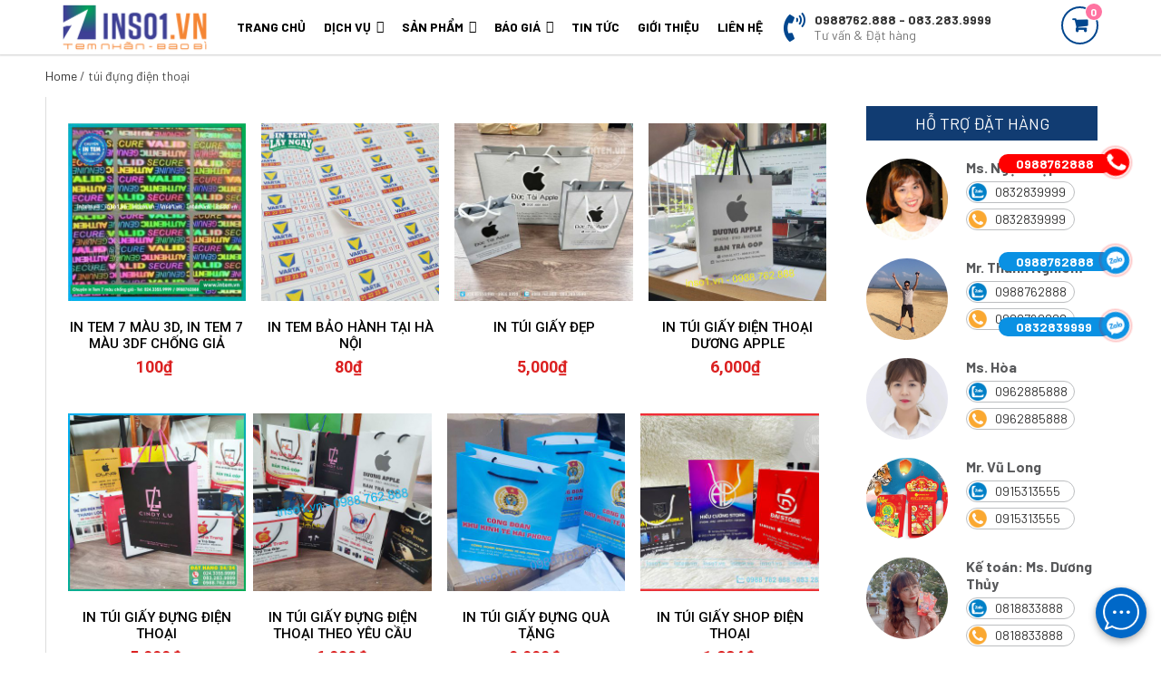

--- FILE ---
content_type: text/html; charset=UTF-8
request_url: https://inso1.vn/t/tui-dung-dien-thoai/
body_size: 14310
content:
<!DOCTYPE html>
<!--[if IE 7]>
<html class="ie ie7" lang="vi" prefix="og: http://ogp.me/ns#">
<![endif]-->
<!--[if IE 8]>
<html class="ie ie8" lang="vi" prefix="og: http://ogp.me/ns#">
<![endif]-->
<!--[if !(IE 7) | !(IE 8)  ]><!-->
<html lang="vi" prefix="og: http://ogp.me/ns#">
<!--<![endif]-->
<head>
<meta charset="UTF-8" />

<link rel="shortcut icon" href="https://inso1.vn/userdata/7034/wp-content/themes/twentyfifteen/css/images/favicon.ico" type="image/x-icon" />
<meta name="google-site-verification" content="KwoeFL1s6V-nSW0BC2srH8oBcf69t0_YCFdzXMHOByA" />
<meta name="viewport" content="width=device-width" />
<title>túi đựng điện thoại - IN ẤN TEM NHÃN - IN TEM BẢO HÀNH SỐ 1 VN</title>
<link rel="profile" href="https://gmpg.org/xfn/11" />
<link rel="pingback" href="https://inso1.vn/xmlrpc.php" />
<script>function waitJquery(callbackwaitJquery) {var i=0; /* Bị lỗi gọi 2 lần nên cần biến này */var interval=setInterval(function(){if(window.jQuery){jQuery(document).ready(function(){if(i++==0){callbackwaitJquery();}clearInterval(interval);}); }},10);}</script>
<link href=https://inso1.vn/userdata/7034/wp-content/themes/twentyfifteen/css/all-header.css rel="stylesheet" media="screen"><script src="https://inso1.vn/csvr-data/script/jquery.min.js" ></script>
<!-- This site is optimized with the Yoast SEO plugin v8.0 - https://yoast.com/wordpress/plugins/seo/ -->
<link rel="canonical" href="https://inso1.vn/t/tui-dung-dien-thoai/" />
<meta property="og:locale" content="vi_VN" />
<meta property="og:type" content="object" />
<meta property="og:title" content="túi đựng điện thoại - IN ẤN TEM NHÃN - IN TEM BẢO HÀNH SỐ 1 VN" />
<meta property="og:url" content="https://inso1.vn/t/tui-dung-dien-thoai/" />
<meta property="og:site_name" content="IN ẤN TEM NHÃN - IN TEM BẢO HÀNH SỐ 1 VN" />
<script type='application/ld+json'>{"@context":"https:\/\/schema.org","@type":"BreadcrumbList","itemListElement":[{"@type":"ListItem","position":1,"item":{"@id":"https:\/\/inso1.vn\/","name":"Home"}},{"@type":"ListItem","position":2,"item":{"@id":"https:\/\/inso1.vn\/t\/tui-dung-dien-thoai\/","name":"t\u00fai \u0111\u1ef1ng \u0111i\u1ec7n tho\u1ea1i"}}]}</script>
<!-- / Yoast SEO plugin. -->

<link rel='dns-prefetch' href='//s.w.org' />
<link rel="alternate" type="application/rss+xml" title="IN ẤN TEM NHÃN - IN TEM BẢO HÀNH SỐ 1 VN &raquo; túi đựng điện thoại Tag Feed" href="https://inso1.vn/t/tui-dung-dien-thoai/feed/" />
<link rel='stylesheet' id='contact-form-7-css'  href='https://inso1.vn/csvr-plugin/contact-form-7/includes/css/styles.css?ver=5.1.1' type='text/css' media='all' />
<style id='woocommerce-inline-inline-css' type='text/css'>
.woocommerce form .form-row .required { visibility: visible; }
</style>
<link rel='stylesheet' id='wp-pagenavi-css'  href='https://inso1.vn/csvr-plugin/wp-pagenavi/pagenavi-css.css?ver=2.70' type='text/css' media='all' />
<link rel='stylesheet' id='megamenu-css'  href='https://inso1.vn/userdata/7034/wp-content/uploads/maxmegamenu/style.css?ver=ec7ffe' type='text/css' media='all' />
<link rel='stylesheet' id='dashicons-css'  href='https://inso1.vn/wp-includes/css/dashicons.min.css?ver=4.9.12' type='text/css' media='all' />
<style id='dashicons-inline-css' type='text/css'>
[data-font="Dashicons"]:before {font-family: 'Dashicons' !important;content: attr(data-icon) !important;speak: none !important;font-weight: normal !important;font-variant: normal !important;text-transform: none !important;line-height: 1 !important;font-style: normal !important;-webkit-font-smoothing: antialiased !important;-moz-osx-font-smoothing: grayscale !important;}
</style>
<link rel='stylesheet' id='yith-wcan-frontend-css'  href='https://inso1.vn/csvr-plugin/yith-essential-kit-for-woocommerce-1/modules/yith-woocommerce-ajax-navigation/assets/css/frontend.css?ver=3.5.1' type='text/css' media='all' />
<link rel='stylesheet' id='font-awesome-css'  href='https://inso1.vn/userdata/7034/wp-content/themes/twentyfifteen/css/font-awesome.min.css?ver=4.9.12' type='text/css' media='all' />
<style id='font-awesome-inline-css' type='text/css'>
[data-font="FontAwesome"]:before {font-family: 'FontAwesome' !important;content: attr(data-icon) !important;speak: none !important;font-weight: normal !important;font-variant: normal !important;text-transform: none !important;line-height: 1 !important;font-style: normal !important;-webkit-font-smoothing: antialiased !important;-moz-osx-font-smoothing: grayscale !important;}
</style>
<link rel='stylesheet' id='bxslider-css-css'  href='https://inso1.vn/userdata/7034/wp-content/themes/twentyfifteen/slider/jquery.bxslider.css?ver=4.9.12' type='text/css' media='all' />
<link rel='stylesheet' id='font-prettyPhoto-css-css'  href='https://inso1.vn/userdata/7034/wp-content/themes/twentyfifteen/css/prettyPhoto.css?ver=4.9.12' type='text/css' media='all' />
<link rel='stylesheet' id='font-dr-css'  href='https://fonts.googleapis.com/css?family=Roboto%3A400%2C400i%2C500%2C500i%2C700%2C700i%2C900&#038;subset=vietnamese&#038;ver=4.9.12' type='text/css' media='all' />
<link rel='stylesheet' id='font-dp-css'  href='https://fonts.googleapis.com/css?family=Yeseva+One&#038;subset=vietnamese&#038;ver=4.9.12' type='text/css' media='all' />
<link rel='stylesheet' id='font-chuan-css'  href='https://fonts.googleapis.com/css?family=Merriweather%3A300%2C300i%2C400%2C400i%2C700%2C700i%2C900i&#038;subset=vietnamese&#038;ver=4.9.12' type='text/css' media='all' />
<link rel='stylesheet' id='font-single-css'  href='https://fonts.googleapis.com/css?family=David+Libre%7CTrirong&#038;subset=vietnamese&#038;ver=4.9.12' type='text/css' media='all' />
<script type='text/javascript' src='https://inso1.vn/wp-includes/js/jquery/jquery.js?ver=1.12.4'></script>
<script type='text/javascript' src='https://inso1.vn/wp-includes/js/jquery/jquery-migrate.min.js?ver=1.4.1'></script>
<script type='text/javascript' src='https://inso1.vn/csvr-plugin/woocommerce-quick-buy/includes/js/frontend.js?ver=1.8'></script>
<script type='text/javascript' src='https://inso1.vn/userdata/7034/wp-content/themes/twentyfifteen/js/customize.js?ver=4.9.12'></script>
<script type='text/javascript'>
/* <![CDATA[ */
var MyAjax = {"ajaxurl":"https:\/\/inso1.vn\/wp-admin\/admin-ajax.php"};
/* ]]> */
</script>
<script type='text/javascript' src='https://inso1.vn/userdata/7034/wp-content/themes/twentyfifteen/js/quick_view.js?ver=4.9.12'></script>
<link rel='https://api.w.org/' href='https://inso1.vn/wp-json/' />
<link rel="EditURI" type="application/rsd+xml" title="RSD" href="https://inso1.vn/xmlrpc.php?rsd" />
<link rel="wlwmanifest" type="application/wlwmanifest+xml" href="https://inso1.vn/wp-includes/wlwmanifest.xml" /> 
<meta name="generator" content="WordPress 4.9.12" />
<meta name="generator" content="WooCommerce 3.4.4" />
<meta name="google-site-verification" content="Rb1MuxeC2CVVs_BKqQ4rA3hynj2aYV3Jo_JXTGufCBQ" />	<noscript><style>.woocommerce-product-gallery{ opacity: 1 !important; }</style></noscript>
	<style type="text/css">/** Mega Menu CSS: fs **/</style>
<script>
(function(i,s,o,g,r,a,m){i['GoogleAnalyticsObject']=r;i[r]=i[r]||function(){
(i[r].q=i[r].q||[]).push(arguments)},i[r].l=1*new Date();a=s.createElement(o),
m=s.getElementsByTagName(o)[0];a.async=1;a.src=g;m.parentNode.insertBefore(a,m)
})(window,document,'script','https://www.google-analytics.com/analytics.js','ga');

ga('create', 'UA-216344081-1', 'auto');
ga('send', 'pageview');

</script>
<meta name="google-site-verification" content="rqv2hdK8Ibktf2kP-g8jtxiNc7i20eh8dcfV56EO1xE" />
</head>
<body data-rsssl=1 class="archive tax-product_tag term-tui-dung-dien-thoai term-571 woocommerce woocommerce-page woocommerce-no-js mega-menu-primary yith-wcan-free">

<!-- Messenger Plugin chat Code -->
    <div id="fb-root"></div>

    <!-- Your Plugin chat code -->
    <div id="fb-customer-chat" class="fb-customerchat">
    </div>

    <script>
      var chatbox = document.getElementById('fb-customer-chat');
      chatbox.setAttribute("page_id", "");
      chatbox.setAttribute("attribution", "biz_inbox");
    </script>

    <!-- Your SDK code -->
    <script>
      window.fbAsyncInit = function() {
        FB.init({
          xfbml            : true,
          version          : 'v15.0'
        });
      };

      (function(d, s, id) {
        var js, fjs = d.getElementsByTagName(s)[0];
        if (d.getElementById(id)) return;
        js = d.createElement(s); js.id = id;
        js.src = 'https://connect.facebook.net/vi_VN/sdk/xfbml.customerchat.js';
        fjs.parentNode.insertBefore(js, fjs);
      }(document, 'script', 'facebook-jssdk'));
    </script>

<div id="full-container">
	<meta name="google-site-verification" content="Rb1MuxeC2CVVs_BKqQ4rA3hynj2aYV3Jo_JXTGufCBQ" />
<link href="https://fonts.googleapis.com/css?family=Barlow:400,500,600,700&display=swap" rel="stylesheet"> 	<div class="full-menubar">
    <div class="inner-menubar inner-container">
        <nav id="menubar">
            <div class="navbar">
                <div class="navbar-inner">
                    <div class="inner-container inner-menubar">
                        <div class="logo-top">
                            <a href="https://inso1.vn">
                                <img src="https://inso1.vn/userdata/7034/wp-content/themes/twentyfifteen/css/images/logo.png" alt="IN ẤN TEM NHÃN &#8211; IN TEM BẢO HÀNH SỐ 1 VN"/>
                            </a>
                        </div>
                        <div class="nav-collapse collapse">
                            <div id="mega-menu-wrap-primary" class="mega-menu-wrap"><div class="mega-menu-toggle"><div class="mega-toggle-blocks-left"></div><div class="mega-toggle-blocks-center"><div class='mega-toggle-block mega-menu-toggle-animated-block mega-toggle-block-1' id='mega-toggle-block-1'><button aria-label="Toggle Menu" class="mega-toggle-animated mega-toggle-animated-slider" type="button" aria-expanded="false">
                  <span class="mega-toggle-animated-box">
                    <span class="mega-toggle-animated-inner"></span>
                  </span>
                </button></div></div><div class="mega-toggle-blocks-right"></div></div><ul id="mega-menu-primary" class="mega-menu max-mega-menu mega-menu-horizontal mega-no-js" data-event="hover_intent" data-effect="fade_up" data-effect-speed="200" data-effect-mobile="slide_right" data-effect-speed-mobile="200" data-panel-inner-width="450px" data-mobile-force-width="false" data-second-click="go" data-document-click="collapse" data-vertical-behaviour="standard" data-breakpoint="1080" data-unbind="true"><li class='mega-menu-item mega-menu-item-type-post_type mega-menu-item-object-page mega-menu-item-home mega-align-bottom-left mega-menu-flyout mega-menu-item-16' id='mega-menu-item-16'><a class="mega-menu-link" href="https://inso1.vn/" tabindex="0">Trang chủ</a></li><li class='mega-menu-item mega-menu-item-type-taxonomy mega-menu-item-object-category mega-menu-item-has-children mega-menu-megamenu mega-align-bottom-left mega-menu-grid mega-menu-item-1810' id='mega-menu-item-1810'><a class="mega-menu-link" href="https://inso1.vn/tt/dich-vu/" aria-haspopup="true" aria-expanded="false" tabindex="0">Dịch vụ<span class="mega-indicator"></span></a>
<ul class="mega-sub-menu">
<li class='mega-menu-row' id='mega-menu-1810-0'>
	<ul class="mega-sub-menu">
<li class='mega-menu-column mega-menu-columns-1-of-2' id='mega-menu-1810-0-0'>
		<ul class="mega-sub-menu">
<li class='mega-menu-item mega-menu-item-type-taxonomy mega-menu-item-object-category mega-menu-item-1822' id='mega-menu-item-1822'><a class="mega-menu-link" href="https://inso1.vn/tt/dich-vu/in-tem-bao-hanh/">In Tem Bảo Hành</a></li><li class='mega-menu-item mega-menu-item-type-taxonomy mega-menu-item-object-category mega-menu-item-1824' id='mega-menu-item-1824'><a class="mega-menu-link" href="https://inso1.vn/tt/dich-vu/in-tem-niem-phong/">In tem niêm phong</a></li><li class='mega-menu-item mega-menu-item-type-taxonomy mega-menu-item-object-category mega-menu-item-1821' id='mega-menu-item-1821'><a class="mega-menu-link" href="https://inso1.vn/tt/dich-vu/in-tem-7-mau-hologram/">In tem 7 màu Hologram</a></li><li class='mega-menu-item mega-menu-item-type-taxonomy mega-menu-item-object-category mega-menu-item-1823' id='mega-menu-item-1823'><a class="mega-menu-link" href="https://inso1.vn/tt/dich-vu/in-tem-nhan-decal/">In tem nhãn Decal</a></li><li class='mega-menu-item mega-menu-item-type-taxonomy mega-menu-item-object-category mega-menu-item-1826' id='mega-menu-item-1826'><a class="mega-menu-link" href="https://inso1.vn/tt/dich-vu/in-to-roi-to-gap/">In tờ rơi, tờ gấp</a></li><li class='mega-menu-item mega-menu-item-type-taxonomy mega-menu-item-object-category mega-menu-item-1812' id='mega-menu-item-1812'><a class="mega-menu-link" href="https://inso1.vn/tt/dich-vu/in-card-visit/">In card visit</a></li><li class='mega-menu-item mega-menu-item-type-taxonomy mega-menu-item-object-category mega-menu-item-1814' id='mega-menu-item-1814'><a class="mega-menu-link" href="https://inso1.vn/tt/dich-vu/in-hoa-don/">In hóa đơn</a></li><li class='mega-menu-item mega-menu-item-type-taxonomy mega-menu-item-object-category mega-menu-item-1819' id='mega-menu-item-1819'><a class="mega-menu-link" href="https://inso1.vn/tt/dich-vu/in-phong-bi/">In phong bì</a></li><li class='mega-menu-item mega-menu-item-type-taxonomy mega-menu-item-object-category mega-menu-item-1825' id='mega-menu-item-1825'><a class="mega-menu-link" href="https://inso1.vn/tt/dich-vu/in-tieu-de-thu/">In tiêu đề thư</a></li><li class='mega-menu-item mega-menu-item-type-taxonomy mega-menu-item-object-category mega-menu-item-1827' id='mega-menu-item-1827'><a class="mega-menu-link" href="https://inso1.vn/tt/dich-vu/in-tui-giay/">In túi giấy</a></li>		</ul>
</li><li class='mega-menu-column mega-menu-columns-1-of-2' id='mega-menu-1810-0-1'>
		<ul class="mega-sub-menu">
<li class='mega-menu-item mega-menu-item-type-taxonomy mega-menu-item-object-category mega-menu-item-1815' id='mega-menu-item-1815'><a class="mega-menu-link" href="https://inso1.vn/tt/dich-vu/in-hop-giay/">In hộp giấy</a></li><li class='mega-menu-item mega-menu-item-type-taxonomy mega-menu-item-object-category mega-menu-item-1813' id='mega-menu-item-1813'><a class="mega-menu-link" href="https://inso1.vn/tt/dich-vu/in-catlogue/">In Catalogue</a></li><li class='mega-menu-item mega-menu-item-type-taxonomy mega-menu-item-object-category mega-menu-item-1818' id='mega-menu-item-1818'><a class="mega-menu-link" href="https://inso1.vn/tt/dich-vu/in-mac-tag-quan-ao/">In Mác, TAG quần áo</a></li><li class='mega-menu-item mega-menu-item-type-taxonomy mega-menu-item-object-category mega-menu-item-1828' id='mega-menu-item-1828'><a class="mega-menu-link" href="https://inso1.vn/tt/dich-vu/in-voucher/">In voucher</a></li><li class='mega-menu-item mega-menu-item-type-taxonomy mega-menu-item-object-category mega-menu-item-1820' id='mega-menu-item-1820'><a class="mega-menu-link" href="https://inso1.vn/tt/dich-vu/in-poster/">In Poster</a></li><li class='mega-menu-item mega-menu-item-type-taxonomy mega-menu-item-object-category mega-menu-item-1816' id='mega-menu-item-1816'><a class="mega-menu-link" href="https://inso1.vn/tt/dich-vu/in-kep-file/">In kẹp file</a></li><li class='mega-menu-item mega-menu-item-type-taxonomy mega-menu-item-object-category mega-menu-item-1817' id='mega-menu-item-1817'><a class="mega-menu-link" href="https://inso1.vn/tt/dich-vu/in-lich-tet/">In lịch tết</a></li>		</ul>
</li>	</ul>
</li></ul>
</li><li class='mega-menu-item mega-menu-item-type-post_type_archive mega-menu-item-object-product mega-menu-item-has-children mega-menu-megamenu mega-align-bottom-left mega-menu-grid mega-menu-item-1846' id='mega-menu-item-1846'><a class="mega-menu-link" href="https://inso1.vn/shop/" aria-haspopup="true" aria-expanded="false" tabindex="0">Sản phẩm<span class="mega-indicator"></span></a>
<ul class="mega-sub-menu">
<li class='mega-menu-row' id='mega-menu-1846-0'>
	<ul class="mega-sub-menu">
<li class='mega-menu-column mega-menu-columns-1-of-2' id='mega-menu-1846-0-0'>
		<ul class="mega-sub-menu">
<li class='mega-menu-item mega-menu-item-type-taxonomy mega-menu-item-object-product_cat mega-menu-item-1839' id='mega-menu-item-1839'><a class="mega-menu-link" href="https://inso1.vn/c/mau-tem-bao-hanh/">Mẫu tem bảo hành</a></li><li class='mega-menu-item mega-menu-item-type-taxonomy mega-menu-item-object-product_cat mega-menu-item-1841' id='mega-menu-item-1841'><a class="mega-menu-link" href="https://inso1.vn/c/mau-ten-niem-phong/">Mẫu tem niêm phong</a></li><li class='mega-menu-item mega-menu-item-type-taxonomy mega-menu-item-object-product_cat mega-menu-item-1838' id='mega-menu-item-1838'><a class="mega-menu-link" href="https://inso1.vn/c/mau-tem-7-mau-hologram/">Mẫu tem 7 màu Hologram</a></li><li class='mega-menu-item mega-menu-item-type-taxonomy mega-menu-item-object-product_cat mega-menu-item-1840' id='mega-menu-item-1840'><a class="mega-menu-link" href="https://inso1.vn/c/mau-tem-nhan-decal/">Mẫu tem nhãn Decal</a></li><li class='mega-menu-item mega-menu-item-type-taxonomy mega-menu-item-object-product_cat mega-menu-item-1843' id='mega-menu-item-1843'><a class="mega-menu-link" href="https://inso1.vn/c/mau-to-roi-to-gap/">Mẫu tờ rơi, tờ gấp</a></li><li class='mega-menu-item mega-menu-item-type-taxonomy mega-menu-item-object-product_cat mega-menu-item-1829' id='mega-menu-item-1829'><a class="mega-menu-link" href="https://inso1.vn/c/mau-card-visit/">Mẫu card visit</a></li><li class='mega-menu-item mega-menu-item-type-taxonomy mega-menu-item-object-product_cat mega-menu-item-1831' id='mega-menu-item-1831'><a class="mega-menu-link" href="https://inso1.vn/c/mau-hoa-don/">Mẫu hóa đơn</a></li><li class='mega-menu-item mega-menu-item-type-taxonomy mega-menu-item-object-product_cat mega-menu-item-1836' id='mega-menu-item-1836'><a class="mega-menu-link" href="https://inso1.vn/c/mau-phong-bi/">Mẫu phong bì</a></li><li class='mega-menu-item mega-menu-item-type-taxonomy mega-menu-item-object-product_cat mega-menu-item-1842' id='mega-menu-item-1842'><a class="mega-menu-link" href="https://inso1.vn/c/mau-tieu-de-thu/">Mẫu tiêu đề thư</a></li><li class='mega-menu-item mega-menu-item-type-taxonomy mega-menu-item-object-product_cat mega-menu-item-1844' id='mega-menu-item-1844'><a class="mega-menu-link" href="https://inso1.vn/c/mau-tui-giay/">Mẫu túi giấy</a></li>		</ul>
</li><li class='mega-menu-column mega-menu-columns-1-of-2' id='mega-menu-1846-0-1'>
		<ul class="mega-sub-menu">
<li class='mega-menu-item mega-menu-item-type-taxonomy mega-menu-item-object-product_cat mega-menu-item-1832' id='mega-menu-item-1832'><a class="mega-menu-link" href="https://inso1.vn/c/mau-hop-giay/">Mẫu hộp giấy</a></li><li class='mega-menu-item mega-menu-item-type-taxonomy mega-menu-item-object-product_cat mega-menu-item-1830' id='mega-menu-item-1830'><a class="mega-menu-link" href="https://inso1.vn/c/mau-catalogue/">Mẫu catalogue</a></li><li class='mega-menu-item mega-menu-item-type-taxonomy mega-menu-item-object-product_cat mega-menu-item-1835' id='mega-menu-item-1835'><a class="mega-menu-link" href="https://inso1.vn/c/mau-mac-tag-quan-ao/">Mẫu TAG quần áo</a></li><li class='mega-menu-item mega-menu-item-type-taxonomy mega-menu-item-object-product_cat mega-menu-item-1845' id='mega-menu-item-1845'><a class="mega-menu-link" href="https://inso1.vn/c/mau-voucher/">Mẫu voucher</a></li><li class='mega-menu-item mega-menu-item-type-taxonomy mega-menu-item-object-product_cat mega-menu-item-1837' id='mega-menu-item-1837'><a class="mega-menu-link" href="https://inso1.vn/c/mau-poster/">Mẫu Poster</a></li><li class='mega-menu-item mega-menu-item-type-taxonomy mega-menu-item-object-product_cat mega-menu-item-1833' id='mega-menu-item-1833'><a class="mega-menu-link" href="https://inso1.vn/c/mau-kep-file/">Mẫu kẹp file</a></li><li class='mega-menu-item mega-menu-item-type-taxonomy mega-menu-item-object-product_cat mega-menu-item-1834' id='mega-menu-item-1834'><a class="mega-menu-link" href="https://inso1.vn/c/mau-lich-tet/">Mẫu lịch tết</a></li>		</ul>
</li>	</ul>
</li></ul>
</li><li class='mega-menu-item mega-menu-item-type-taxonomy mega-menu-item-object-category mega-menu-item-has-children mega-menu-megamenu mega-align-bottom-left mega-menu-grid mega-menu-item-1811' id='mega-menu-item-1811'><a class="mega-menu-link" href="https://inso1.vn/tt/bao-gia/" aria-haspopup="true" aria-expanded="false" tabindex="0">Báo giá<span class="mega-indicator"></span></a>
<ul class="mega-sub-menu">
<li class='mega-menu-row' id='mega-menu-1811-0'>
	<ul class="mega-sub-menu">
<li class='mega-menu-column mega-menu-columns-1-of-2' id='mega-menu-1811-0-0'>
		<ul class="mega-sub-menu">
<li class='mega-menu-item mega-menu-item-type-taxonomy mega-menu-item-object-category mega-menu-item-1852' id='mega-menu-item-1852'><a class="mega-menu-link" href="https://inso1.vn/tt/bao-gia/bao-gia-in-card-visit/">Báo giá in card visit</a></li><li class='mega-menu-item mega-menu-item-type-taxonomy mega-menu-item-object-category mega-menu-item-1853' id='mega-menu-item-1853'><a class="mega-menu-link" href="https://inso1.vn/tt/bao-gia/bao-gia-in-catalogue/">Báo giá in Catalogue</a></li><li class='mega-menu-item mega-menu-item-type-taxonomy mega-menu-item-object-category mega-menu-item-1854' id='mega-menu-item-1854'><a class="mega-menu-link" href="https://inso1.vn/tt/bao-gia/bao-gia-in-hoa-don/">Báo giá in Hóa đơn</a></li><li class='mega-menu-item mega-menu-item-type-taxonomy mega-menu-item-object-category mega-menu-item-1855' id='mega-menu-item-1855'><a class="mega-menu-link" href="https://inso1.vn/tt/bao-gia/bao-gia-in-hop-giay/">Báo giá in hộp giấy</a></li><li class='mega-menu-item mega-menu-item-type-taxonomy mega-menu-item-object-category mega-menu-item-1856' id='mega-menu-item-1856'><a class="mega-menu-link" href="https://inso1.vn/tt/bao-gia/bao-gia-in-kep-file/">Báo giá in Kẹp file</a></li><li class='mega-menu-item mega-menu-item-type-taxonomy mega-menu-item-object-category mega-menu-item-1857' id='mega-menu-item-1857'><a class="mega-menu-link" href="https://inso1.vn/tt/bao-gia/bao-gia-in-lich-tet/">Báo giá in lịch tết</a></li><li class='mega-menu-item mega-menu-item-type-taxonomy mega-menu-item-object-category mega-menu-item-1858' id='mega-menu-item-1858'><a class="mega-menu-link" href="https://inso1.vn/tt/bao-gia/bao-gia-in-mac-tag-quan-ao/">Báo giá in TAG quần áo</a></li><li class='mega-menu-item mega-menu-item-type-taxonomy mega-menu-item-object-category mega-menu-item-1859' id='mega-menu-item-1859'><a class="mega-menu-link" href="https://inso1.vn/tt/bao-gia/bao-gia-in-phong-bi/">Báo giá in phong bì</a></li><li class='mega-menu-item mega-menu-item-type-taxonomy mega-menu-item-object-category mega-menu-item-1860' id='mega-menu-item-1860'><a class="mega-menu-link" href="https://inso1.vn/tt/bao-gia/bao-gia-in-poster/">Báo giá in poster</a></li>		</ul>
</li><li class='mega-menu-column mega-menu-columns-1-of-2' id='mega-menu-1811-0-1'>
		<ul class="mega-sub-menu">
<li class='mega-menu-item mega-menu-item-type-taxonomy mega-menu-item-object-category mega-menu-item-1861' id='mega-menu-item-1861'><a class="mega-menu-link" href="https://inso1.vn/tt/bao-gia/bao-gia-in-tem-7-mau-hologram/">Báo giá in tem 7 màu Hologram</a></li><li class='mega-menu-item mega-menu-item-type-taxonomy mega-menu-item-object-category mega-menu-item-1862' id='mega-menu-item-1862'><a class="mega-menu-link" href="https://inso1.vn/tt/bao-gia/bao-gia-in-tem-bao-hanh/">Báo giá in tem bảo hành</a></li><li class='mega-menu-item mega-menu-item-type-taxonomy mega-menu-item-object-category mega-menu-item-1863' id='mega-menu-item-1863'><a class="mega-menu-link" href="https://inso1.vn/tt/bao-gia/bao-gia-in-tem-nhan-decal/">Báo giá in tem nhãn Decal</a></li><li class='mega-menu-item mega-menu-item-type-taxonomy mega-menu-item-object-category mega-menu-item-1864' id='mega-menu-item-1864'><a class="mega-menu-link" href="https://inso1.vn/tt/bao-gia/bao-gia-in-tem-niem-phong/">Báo giá in tem niêm phong</a></li><li class='mega-menu-item mega-menu-item-type-taxonomy mega-menu-item-object-category mega-menu-item-1865' id='mega-menu-item-1865'><a class="mega-menu-link" href="https://inso1.vn/tt/bao-gia/bao-gia-in-tieu-de-thu/">Báo giá in tiêu đề thư</a></li><li class='mega-menu-item mega-menu-item-type-taxonomy mega-menu-item-object-category mega-menu-item-1866' id='mega-menu-item-1866'><a class="mega-menu-link" href="https://inso1.vn/tt/bao-gia/bao-gia-in-to-roi-to-gap/">Báo giá in tờ rơi, tờ gấp</a></li><li class='mega-menu-item mega-menu-item-type-taxonomy mega-menu-item-object-category mega-menu-item-1867' id='mega-menu-item-1867'><a class="mega-menu-link" href="https://inso1.vn/tt/bao-gia/bao-gia-in-tui-giay/">Báo giá in túi giấy</a></li><li class='mega-menu-item mega-menu-item-type-taxonomy mega-menu-item-object-category mega-menu-item-1868' id='mega-menu-item-1868'><a class="mega-menu-link" href="https://inso1.vn/tt/bao-gia/bao-gia-in-voucher/">Báo giá in voucher</a></li>		</ul>
</li>	</ul>
</li></ul>
</li><li class='mega-menu-item mega-menu-item-type-taxonomy mega-menu-item-object-category mega-align-bottom-left mega-menu-flyout mega-menu-item-1847' id='mega-menu-item-1847'><a class="mega-menu-link" href="https://inso1.vn/tt/tin-tuc/" tabindex="0">Tin tức</a></li><li class='mega-menu-item mega-menu-item-type-post_type mega-menu-item-object-page mega-align-bottom-left mega-menu-flyout mega-menu-item-1848' id='mega-menu-item-1848'><a class="mega-menu-link" href="https://inso1.vn/gioi-thieu/" tabindex="0">Giới thiệu</a></li><li class='mega-menu-item mega-menu-item-type-post_type mega-menu-item-object-page mega-align-bottom-left mega-menu-flyout mega-menu-item-17' id='mega-menu-item-17'><a class="mega-menu-link" href="https://inso1.vn/lien-he/" tabindex="0">Liên hệ</a></li></ul></div>                        </div><!--/.nav-collapse -->
                        <div class="header-item">
                            <i class="fas fa-phone-volume"></i>
                            <div class="hd-item-detail">
                                <a href="0988762.888 - 083.283.9999 " title="0988762.888 - 083.283.9999 "><b>0988762.888 - 083.283.9999 </b>
                                <span>Tư vấn & Đặt hàng</span></a>
                            </div>
                        </div>
                        <div class="icon-header">
                            <ul>
                                <li data-show="1"><a><i class="fa fa-shopping-cart" aria-hidden="true"></i>
                                    <span class="number a">        <span class="number a">
            0        </span>
        </span>
                                </a></li>
                            </ul>
                        </div>
                        <div class="show-cart-header ">
                            <div class="show-cart-header-body ">
                                <i class="fas fa-times"></i>
                                <div class="cart-mini-content hd-show-1">
                                    <h3>Giỏ hàng</h3>
                                    

			<p class="woocommerce-mini-cart__empty-message">Chưa có sản phẩm trong giỏ hàng.</p>
			<div>
			</div>

                                </div>
                            </div>
                        </div>
                        <div class="background_clear-fixed"></div>
                    </div>
                </div>
            </div>
        </nav><!-- menubar -->
    </div>
    <script>
        jQuery(document).ready(function($) {
            jQuery('.icon-header li,.show-cart-header-body i,.background_clear-fixed').on('click',function(){
                jQuery('.show-cart-header').toggleClass('show-click');
                jQuery('.background_clear-fixed').toggleClass('show-click');
                jQuery('[class*="hd-show-"]').removeClass('content-show-right');
                jQuery('.hd-show-'+jQuery(this).data('show')).addClass('content-show-right');
            });

        });
    </script>
</div>		
    <div class="breakcumb">
        <div class="inner-container">
            <p><span><span><a href="https://inso1.vn/" >Home</a> / <span class="breadcrumb_last">túi đựng điện thoại</span></span></span></p>        </div>
    </div>
	<div class="full-content">
		<div class="inner-content inner-container">
			<div class="limit clearfix">
							</div>
			<div id="wrap-content" class="limit clearfix"><div class="list-product">
					<section class="product-boxs contents">
				<div id="primary" class="site-content">
					<div id="content" role="main">
						<div class="title-product">
													</div>
																<p class="woocommerce-result-count">
	Hiển thị một kết quả duy nhất</p>
<form class="woocommerce-ordering" method="get">
	<select name="orderby" class="orderby">
		<option value="menu_order"  selected='selected'>Thứ tự mặc định</option><option value="popularity" >Thứ tự theo mức độ phổ biến</option><option value="rating" >Thứ tự theo điểm đánh giá</option><option value="date" >Thứ tự theo sản phẩm mới</option><option value="price" >Thứ tự theo giá: thấp đến cao</option><option value="price-desc" >Thứ tự theo giá: cao xuống thấp</option>	</select>
	</form>
						<ul class="products columns-4">
																						<li class="first post-1012 product type-product status-publish has-post-thumbnail product_cat-mau-tem-7-mau-hologram product_cat-mau-tem-bao-hanh product_tag-in-tem product_tag-in-tem-hologram product_tag-in-tem-vo-lay-ngay product_tag-tui-dung-dien-thoai  instock featured shipping-taxable purchasable product-type-simple">
	<div class="inner-li-ct limit">
		<a href="https://inso1.vn/san-pham/in-tem-7-mau-3d-in-tem-7-mau-3df-chong-gia/" class="woocommerce-LoopProduct-link woocommerce-loop-product__link">		
		<div class="thumbnail1">
			<img width="400" height="400" src="https://inso1.vn/userdata/7034/wp-content/uploads/2019/08/in-tem-7-mau-hologram-hang-chinh-hang-gia-re-23-400x400.jpg" class="attachment-woocommerce_thumbnail size-woocommerce_thumbnail wp-post-image" alt="" srcset="https://inso1.vn/userdata/7034/wp-content/uploads/2019/08/in-tem-7-mau-hologram-hang-chinh-hang-gia-re-23-400x400.jpg 400w, https://inso1.vn/userdata/7034/wp-content/uploads/2019/08/in-tem-7-mau-hologram-hang-chinh-hang-gia-re-23-150x150.jpg 150w, https://inso1.vn/userdata/7034/wp-content/uploads/2019/08/in-tem-7-mau-hologram-hang-chinh-hang-gia-re-23-300x300.jpg 300w, https://inso1.vn/userdata/7034/wp-content/uploads/2019/08/in-tem-7-mau-hologram-hang-chinh-hang-gia-re-23-768x768.jpg 768w, https://inso1.vn/userdata/7034/wp-content/uploads/2019/08/in-tem-7-mau-hologram-hang-chinh-hang-gia-re-23-800x800.jpg 800w, https://inso1.vn/userdata/7034/wp-content/uploads/2019/08/in-tem-7-mau-hologram-hang-chinh-hang-gia-re-23-450x450.jpg 450w, https://inso1.vn/userdata/7034/wp-content/uploads/2019/08/in-tem-7-mau-hologram-hang-chinh-hang-gia-re-23.jpg 855w" sizes="(max-width: 400px) 100vw, 400px" />		</div>
	</a>
	<div class="cart-view">
		<div class="button-cart">
			<a></a><a href="/t/tui-dung-dien-thoai/?add-to-cart=1012" rel="nofollow" data-product_id="1012" data-product_sku="" class="quickbuy add_to_cart_button product_type_simple"><i class="fa fa-shopping-bag" aria-hidden="true"></i></a><div class="quick_buy_container quick_buy_1012_container" id="quick_buy_1012_container" ><a href="/t/tui-dung-dien-thoai/?add-to-cart=1012&quantity&quick_buy=1" id="quick_buy_1012_button" name=""  data-product-type="simple" data-product-id="1012"  class="wcqb_button wc_quick_buy_button quick_buy_button quick_buy_simple quick_buy_1012_button quick_buy_1012">Mua ngay</a></div>		</div>
		<div class="button-view">
			<a class="quickview" data-product="1012"><i class="fa fa-eye" aria-hidden="true"></i></a>
		</div>
	</div>
	<h3><a href="https://inso1.vn/san-pham/in-tem-7-mau-3d-in-tem-7-mau-3df-chong-gia/">IN TEM 7 MÀU 3D, IN TEM 7 MÀU 3DF CHỐNG GIẢ</a></h3>
		
	<span class="price"><span></span><span class="woocommerce-Price-amount amount">100<span class="woocommerce-Price-currencySymbol">&#8363;</span></span></span>
	</div>
</li> 															<li class="post-2417 product type-product status-publish has-post-thumbnail product_cat-mau-tem-bao-hanh product_tag-in-tem product_tag-in-tui-giay-thoi-trang product_tag-lich-bloc-treo-tuong-2022-nam-nham-dan product_tag-tem-dan-bao-hanh product_tag-tem-dan-may-tinh product_tag-tui-dung-dien-thoai last instock shipping-taxable purchasable product-type-simple">
	<div class="inner-li-ct limit">
		<a href="https://inso1.vn/san-pham/in-tem-bao-hanh-tai-ha-noi/" class="woocommerce-LoopProduct-link woocommerce-loop-product__link">		
		<div class="thumbnail1">
			<img width="400" height="400" src="https://inso1.vn/userdata/7034/wp-content/uploads/2021/05/in-tem-bao-hanh-gia-re-lay-ngay-tai-ha-noi-400x400.jpg" class="attachment-woocommerce_thumbnail size-woocommerce_thumbnail wp-post-image" alt="" srcset="https://inso1.vn/userdata/7034/wp-content/uploads/2021/05/in-tem-bao-hanh-gia-re-lay-ngay-tai-ha-noi-400x400.jpg 400w, https://inso1.vn/userdata/7034/wp-content/uploads/2021/05/in-tem-bao-hanh-gia-re-lay-ngay-tai-ha-noi-150x150.jpg 150w, https://inso1.vn/userdata/7034/wp-content/uploads/2021/05/in-tem-bao-hanh-gia-re-lay-ngay-tai-ha-noi-300x300.jpg 300w, https://inso1.vn/userdata/7034/wp-content/uploads/2021/05/in-tem-bao-hanh-gia-re-lay-ngay-tai-ha-noi-768x768.jpg 768w, https://inso1.vn/userdata/7034/wp-content/uploads/2021/05/in-tem-bao-hanh-gia-re-lay-ngay-tai-ha-noi-800x800.jpg 800w, https://inso1.vn/userdata/7034/wp-content/uploads/2021/05/in-tem-bao-hanh-gia-re-lay-ngay-tai-ha-noi-450x450.jpg 450w, https://inso1.vn/userdata/7034/wp-content/uploads/2021/05/in-tem-bao-hanh-gia-re-lay-ngay-tai-ha-noi.jpg 886w" sizes="(max-width: 400px) 100vw, 400px" />		</div>
	</a>
	<div class="cart-view">
		<div class="button-cart">
			<a></a><a href="/t/tui-dung-dien-thoai/?add-to-cart=2417" rel="nofollow" data-product_id="2417" data-product_sku="" class="quickbuy add_to_cart_button product_type_simple"><i class="fa fa-shopping-bag" aria-hidden="true"></i></a><div class="quick_buy_container quick_buy_2417_container" id="quick_buy_2417_container" ><a href="/t/tui-dung-dien-thoai/?add-to-cart=2417&quantity&quick_buy=1" id="quick_buy_2417_button" name=""  data-product-type="simple" data-product-id="2417"  class="wcqb_button wc_quick_buy_button quick_buy_button quick_buy_simple quick_buy_2417_button quick_buy_2417">Mua ngay</a></div>		</div>
		<div class="button-view">
			<a class="quickview" data-product="2417"><i class="fa fa-eye" aria-hidden="true"></i></a>
		</div>
	</div>
	<h3><a href="https://inso1.vn/san-pham/in-tem-bao-hanh-tai-ha-noi/">IN TEM BẢO HÀNH TẠI HÀ NỘI</a></h3>
		
	<span class="price"><span></span><span class="woocommerce-Price-amount amount">80<span class="woocommerce-Price-currencySymbol">&#8363;</span></span></span>
	</div>
</li> 															<li class="first post-2752 product type-product status-publish has-post-thumbnail product_cat-mau-tui-giay product_tag-in-tui-giay product_tag-in-tui-giay-dep product_tag-in-tui-giay-thoi-trang product_tag-tui-dung-dien-thoai  instock shipping-taxable purchasable product-type-simple">
	<div class="inner-li-ct limit">
		<a href="https://inso1.vn/san-pham/in-tui-giay-dep/" class="woocommerce-LoopProduct-link woocommerce-loop-product__link">		
		<div class="thumbnail1">
			<img width="400" height="400" src="https://inso1.vn/userdata/7034/wp-content/uploads/2022/04/in-tui-giay-dung-dien-thoai-duc-tai-15-400x400.jpg" class="attachment-woocommerce_thumbnail size-woocommerce_thumbnail wp-post-image" alt="" srcset="https://inso1.vn/userdata/7034/wp-content/uploads/2022/04/in-tui-giay-dung-dien-thoai-duc-tai-15-400x400.jpg 400w, https://inso1.vn/userdata/7034/wp-content/uploads/2022/04/in-tui-giay-dung-dien-thoai-duc-tai-15-150x150.jpg 150w, https://inso1.vn/userdata/7034/wp-content/uploads/2022/04/in-tui-giay-dung-dien-thoai-duc-tai-15-300x300.jpg 300w, https://inso1.vn/userdata/7034/wp-content/uploads/2022/04/in-tui-giay-dung-dien-thoai-duc-tai-15-768x768.jpg 768w, https://inso1.vn/userdata/7034/wp-content/uploads/2022/04/in-tui-giay-dung-dien-thoai-duc-tai-15-1024x1024.jpg 1024w, https://inso1.vn/userdata/7034/wp-content/uploads/2022/04/in-tui-giay-dung-dien-thoai-duc-tai-15-800x800.jpg 800w, https://inso1.vn/userdata/7034/wp-content/uploads/2022/04/in-tui-giay-dung-dien-thoai-duc-tai-15-450x450.jpg 450w, https://inso1.vn/userdata/7034/wp-content/uploads/2022/04/in-tui-giay-dung-dien-thoai-duc-tai-15.jpg 1238w" sizes="(max-width: 400px) 100vw, 400px" />		</div>
	</a>
	<div class="cart-view">
		<div class="button-cart">
			<a></a><a href="/t/tui-dung-dien-thoai/?add-to-cart=2752" rel="nofollow" data-product_id="2752" data-product_sku="" class="quickbuy add_to_cart_button product_type_simple"><i class="fa fa-shopping-bag" aria-hidden="true"></i></a><div class="quick_buy_container quick_buy_2752_container" id="quick_buy_2752_container" ><a href="/t/tui-dung-dien-thoai/?add-to-cart=2752&quantity&quick_buy=1" id="quick_buy_2752_button" name=""  data-product-type="simple" data-product-id="2752"  class="wcqb_button wc_quick_buy_button quick_buy_button quick_buy_simple quick_buy_2752_button quick_buy_2752">Mua ngay</a></div>		</div>
		<div class="button-view">
			<a class="quickview" data-product="2752"><i class="fa fa-eye" aria-hidden="true"></i></a>
		</div>
	</div>
	<h3><a href="https://inso1.vn/san-pham/in-tui-giay-dep/">IN TÚI GIẤY ĐẸP</a></h3>
		
	<span class="price"><span></span><span class="woocommerce-Price-amount amount">5,000<span class="woocommerce-Price-currencySymbol">&#8363;</span></span></span>
	</div>
</li> 															<li class="post-2483 product type-product status-publish has-post-thumbnail product_cat-mau-tui-giay product_tag-in-tui-dung-dien-thoai-gia-re product_tag-in-tui-giay-dep product_tag-tui-dien-thoai-gia-re product_tag-tui-dung-dien-thoai last instock shipping-taxable purchasable product-type-simple">
	<div class="inner-li-ct limit">
		<a href="https://inso1.vn/san-pham/in-tui-giay-dien-thoai-duong-apple/" class="woocommerce-LoopProduct-link woocommerce-loop-product__link">		
		<div class="thumbnail1">
			<img width="400" height="400" src="https://inso1.vn/userdata/7034/wp-content/uploads/2021/08/in-tui-giay-dien-thoai-gia-re-12-400x400.jpg" class="attachment-woocommerce_thumbnail size-woocommerce_thumbnail wp-post-image" alt="" srcset="https://inso1.vn/userdata/7034/wp-content/uploads/2021/08/in-tui-giay-dien-thoai-gia-re-12-400x400.jpg 400w, https://inso1.vn/userdata/7034/wp-content/uploads/2021/08/in-tui-giay-dien-thoai-gia-re-12-150x150.jpg 150w, https://inso1.vn/userdata/7034/wp-content/uploads/2021/08/in-tui-giay-dien-thoai-gia-re-12-300x300.jpg 300w, https://inso1.vn/userdata/7034/wp-content/uploads/2021/08/in-tui-giay-dien-thoai-gia-re-12-768x768.jpg 768w, https://inso1.vn/userdata/7034/wp-content/uploads/2021/08/in-tui-giay-dien-thoai-gia-re-12-1024x1024.jpg 1024w, https://inso1.vn/userdata/7034/wp-content/uploads/2021/08/in-tui-giay-dien-thoai-gia-re-12-800x800.jpg 800w, https://inso1.vn/userdata/7034/wp-content/uploads/2021/08/in-tui-giay-dien-thoai-gia-re-12-450x450.jpg 450w, https://inso1.vn/userdata/7034/wp-content/uploads/2021/08/in-tui-giay-dien-thoai-gia-re-12.jpg 1418w" sizes="(max-width: 400px) 100vw, 400px" />		</div>
	</a>
	<div class="cart-view">
		<div class="button-cart">
			<a></a><a href="/t/tui-dung-dien-thoai/?add-to-cart=2483" rel="nofollow" data-product_id="2483" data-product_sku="" class="quickbuy add_to_cart_button product_type_simple"><i class="fa fa-shopping-bag" aria-hidden="true"></i></a><div class="quick_buy_container quick_buy_2483_container" id="quick_buy_2483_container" ><a href="/t/tui-dung-dien-thoai/?add-to-cart=2483&quantity&quick_buy=1" id="quick_buy_2483_button" name=""  data-product-type="simple" data-product-id="2483"  class="wcqb_button wc_quick_buy_button quick_buy_button quick_buy_simple quick_buy_2483_button quick_buy_2483">Mua ngay</a></div>		</div>
		<div class="button-view">
			<a class="quickview" data-product="2483"><i class="fa fa-eye" aria-hidden="true"></i></a>
		</div>
	</div>
	<h3><a href="https://inso1.vn/san-pham/in-tui-giay-dien-thoai-duong-apple/">IN TÚI GIẤY ĐIỆN THOẠI DƯƠNG APPLE</a></h3>
		
	<span class="price"><span></span><span class="woocommerce-Price-amount amount">6,000<span class="woocommerce-Price-currencySymbol">&#8363;</span></span></span>
	</div>
</li> 															<li class="first post-2272 product type-product status-publish has-post-thumbnail product_cat-mau-tui-giay product_tag-in-tem-bao-hanh product_tag-tui-dung-dien-thoai product_tag-tui-giay  instock shipping-taxable purchasable product-type-simple">
	<div class="inner-li-ct limit">
		<a href="https://inso1.vn/san-pham/in-tui-giay-dung-dien-thoai/" class="woocommerce-LoopProduct-link woocommerce-loop-product__link">		
		<div class="thumbnail1">
			<img width="400" height="400" src="https://inso1.vn/userdata/7034/wp-content/uploads/2021/05/tui-giay-dung-dien-thoai-2-400x400.jpg" class="attachment-woocommerce_thumbnail size-woocommerce_thumbnail wp-post-image" alt="" srcset="https://inso1.vn/userdata/7034/wp-content/uploads/2021/05/tui-giay-dung-dien-thoai-2-400x400.jpg 400w, https://inso1.vn/userdata/7034/wp-content/uploads/2021/05/tui-giay-dung-dien-thoai-2-150x150.jpg 150w, https://inso1.vn/userdata/7034/wp-content/uploads/2021/05/tui-giay-dung-dien-thoai-2-300x300.jpg 300w, https://inso1.vn/userdata/7034/wp-content/uploads/2021/05/tui-giay-dung-dien-thoai-2-450x450.jpg 450w, https://inso1.vn/userdata/7034/wp-content/uploads/2021/05/tui-giay-dung-dien-thoai-2.jpg 757w" sizes="(max-width: 400px) 100vw, 400px" />		</div>
	</a>
	<div class="cart-view">
		<div class="button-cart">
			<a></a><a href="/t/tui-dung-dien-thoai/?add-to-cart=2272" rel="nofollow" data-product_id="2272" data-product_sku="" class="quickbuy add_to_cart_button product_type_simple"><i class="fa fa-shopping-bag" aria-hidden="true"></i></a><div class="quick_buy_container quick_buy_2272_container" id="quick_buy_2272_container" ><a href="/t/tui-dung-dien-thoai/?add-to-cart=2272&quantity&quick_buy=1" id="quick_buy_2272_button" name=""  data-product-type="simple" data-product-id="2272"  class="wcqb_button wc_quick_buy_button quick_buy_button quick_buy_simple quick_buy_2272_button quick_buy_2272">Mua ngay</a></div>		</div>
		<div class="button-view">
			<a class="quickview" data-product="2272"><i class="fa fa-eye" aria-hidden="true"></i></a>
		</div>
	</div>
	<h3><a href="https://inso1.vn/san-pham/in-tui-giay-dung-dien-thoai/">IN TÚI GIẤY ĐỰNG ĐIỆN THOẠI</a></h3>
		
	<span class="price"><span></span><span class="woocommerce-Price-amount amount">5,000<span class="woocommerce-Price-currencySymbol">&#8363;</span></span></span>
	</div>
</li> 															<li class="post-2462 product type-product status-publish has-post-thumbnail product_cat-mau-tui-giay product_tag-in-tui-giay product_tag-in-tui-giay-dep product_tag-tui-dung-dien-thoai last instock shipping-taxable purchasable product-type-simple">
	<div class="inner-li-ct limit">
		<a href="https://inso1.vn/san-pham/in-tui-giay-dung-dien-thoai-theo-yeu-cau/" class="woocommerce-LoopProduct-link woocommerce-loop-product__link">		
		<div class="thumbnail1">
			<img width="400" height="400" src="https://inso1.vn/userdata/7034/wp-content/uploads/2021/08/in-tui-giay-dien-thoai-gia-re-7-400x400.jpg" class="attachment-woocommerce_thumbnail size-woocommerce_thumbnail wp-post-image" alt="" srcset="https://inso1.vn/userdata/7034/wp-content/uploads/2021/08/in-tui-giay-dien-thoai-gia-re-7-400x400.jpg 400w, https://inso1.vn/userdata/7034/wp-content/uploads/2021/08/in-tui-giay-dien-thoai-gia-re-7-150x150.jpg 150w, https://inso1.vn/userdata/7034/wp-content/uploads/2021/08/in-tui-giay-dien-thoai-gia-re-7-300x300.jpg 300w, https://inso1.vn/userdata/7034/wp-content/uploads/2021/08/in-tui-giay-dien-thoai-gia-re-7-768x768.jpg 768w, https://inso1.vn/userdata/7034/wp-content/uploads/2021/08/in-tui-giay-dien-thoai-gia-re-7-1024x1024.jpg 1024w, https://inso1.vn/userdata/7034/wp-content/uploads/2021/08/in-tui-giay-dien-thoai-gia-re-7-800x800.jpg 800w, https://inso1.vn/userdata/7034/wp-content/uploads/2021/08/in-tui-giay-dien-thoai-gia-re-7-450x450.jpg 450w, https://inso1.vn/userdata/7034/wp-content/uploads/2021/08/in-tui-giay-dien-thoai-gia-re-7.jpg 1418w" sizes="(max-width: 400px) 100vw, 400px" />		</div>
	</a>
	<div class="cart-view">
		<div class="button-cart">
			<a></a><a href="/t/tui-dung-dien-thoai/?add-to-cart=2462" rel="nofollow" data-product_id="2462" data-product_sku="" class="quickbuy add_to_cart_button product_type_simple"><i class="fa fa-shopping-bag" aria-hidden="true"></i></a><div class="quick_buy_container quick_buy_2462_container" id="quick_buy_2462_container" ><a href="/t/tui-dung-dien-thoai/?add-to-cart=2462&quantity&quick_buy=1" id="quick_buy_2462_button" name=""  data-product-type="simple" data-product-id="2462"  class="wcqb_button wc_quick_buy_button quick_buy_button quick_buy_simple quick_buy_2462_button quick_buy_2462">Mua ngay</a></div>		</div>
		<div class="button-view">
			<a class="quickview" data-product="2462"><i class="fa fa-eye" aria-hidden="true"></i></a>
		</div>
	</div>
	<h3><a href="https://inso1.vn/san-pham/in-tui-giay-dung-dien-thoai-theo-yeu-cau/">IN TÚI GIẤY ĐỰNG ĐIỆN THOẠI THEO YÊU CẦU</a></h3>
		
	<span class="price"><span></span><span class="woocommerce-Price-amount amount">6,000<span class="woocommerce-Price-currencySymbol">&#8363;</span></span></span>
	</div>
</li> 															<li class="first post-2484 product type-product status-publish has-post-thumbnail product_cat-mau-tui-giay product_tag-in-tui-giay-dep product_tag-in-tui-giay-thoi-trang product_tag-tui-dung-dien-thoai product_tag-tui-qua-tang  instock shipping-taxable purchasable product-type-simple">
	<div class="inner-li-ct limit">
		<a href="https://inso1.vn/san-pham/in-tui-giay-dung-qua-tang/" class="woocommerce-LoopProduct-link woocommerce-loop-product__link">		
		<div class="thumbnail1">
			<img width="400" height="400" src="https://inso1.vn/userdata/7034/wp-content/uploads/2021/08/in-tui-giay-dien-thoai-gia-re-1-400x400.jpg" class="attachment-woocommerce_thumbnail size-woocommerce_thumbnail wp-post-image" alt="" srcset="https://inso1.vn/userdata/7034/wp-content/uploads/2021/08/in-tui-giay-dien-thoai-gia-re-1-400x400.jpg 400w, https://inso1.vn/userdata/7034/wp-content/uploads/2021/08/in-tui-giay-dien-thoai-gia-re-1-150x150.jpg 150w, https://inso1.vn/userdata/7034/wp-content/uploads/2021/08/in-tui-giay-dien-thoai-gia-re-1-300x300.jpg 300w, https://inso1.vn/userdata/7034/wp-content/uploads/2021/08/in-tui-giay-dien-thoai-gia-re-1-768x768.jpg 768w, https://inso1.vn/userdata/7034/wp-content/uploads/2021/08/in-tui-giay-dien-thoai-gia-re-1-1024x1024.jpg 1024w, https://inso1.vn/userdata/7034/wp-content/uploads/2021/08/in-tui-giay-dien-thoai-gia-re-1-800x800.jpg 800w, https://inso1.vn/userdata/7034/wp-content/uploads/2021/08/in-tui-giay-dien-thoai-gia-re-1-450x450.jpg 450w, https://inso1.vn/userdata/7034/wp-content/uploads/2021/08/in-tui-giay-dien-thoai-gia-re-1.jpg 1418w" sizes="(max-width: 400px) 100vw, 400px" />		</div>
	</a>
	<div class="cart-view">
		<div class="button-cart">
			<a></a><a href="/t/tui-dung-dien-thoai/?add-to-cart=2484" rel="nofollow" data-product_id="2484" data-product_sku="" class="quickbuy add_to_cart_button product_type_simple"><i class="fa fa-shopping-bag" aria-hidden="true"></i></a><div class="quick_buy_container quick_buy_2484_container" id="quick_buy_2484_container" ><a href="/t/tui-dung-dien-thoai/?add-to-cart=2484&quantity&quick_buy=1" id="quick_buy_2484_button" name=""  data-product-type="simple" data-product-id="2484"  class="wcqb_button wc_quick_buy_button quick_buy_button quick_buy_simple quick_buy_2484_button quick_buy_2484">Mua ngay</a></div>		</div>
		<div class="button-view">
			<a class="quickview" data-product="2484"><i class="fa fa-eye" aria-hidden="true"></i></a>
		</div>
	</div>
	<h3><a href="https://inso1.vn/san-pham/in-tui-giay-dung-qua-tang/">IN TÚI GIẤY ĐỰNG QUÀ TẶNG</a></h3>
		
	<span class="price"><span></span><span class="woocommerce-Price-amount amount">9,999<span class="woocommerce-Price-currencySymbol">&#8363;</span></span></span>
	</div>
</li> 															<li class="post-2618 product type-product status-publish has-post-thumbnail product_cat-mau-tui-giay product_tag-in-lich-bloc-2023-quy-mao product_tag-tem-dan-bao-hanh product_tag-tui-dung-dien-thoai product_tag-tui-giay last instock shipping-taxable purchasable product-type-simple">
	<div class="inner-li-ct limit">
		<a href="https://inso1.vn/san-pham/in-tui-giay-shop-dien-thoai/" class="woocommerce-LoopProduct-link woocommerce-loop-product__link">		
		<div class="thumbnail1">
			<img width="400" height="400" src="https://inso1.vn/userdata/7034/wp-content/uploads/2022/02/tui1-400x400.jpg" class="attachment-woocommerce_thumbnail size-woocommerce_thumbnail wp-post-image" alt="" srcset="https://inso1.vn/userdata/7034/wp-content/uploads/2022/02/tui1-400x400.jpg 400w, https://inso1.vn/userdata/7034/wp-content/uploads/2022/02/tui1-150x150.jpg 150w, https://inso1.vn/userdata/7034/wp-content/uploads/2022/02/tui1-450x450.jpg 450w" sizes="(max-width: 400px) 100vw, 400px" />		</div>
	</a>
	<div class="cart-view">
		<div class="button-cart">
			<a></a><a href="/t/tui-dung-dien-thoai/?add-to-cart=2618" rel="nofollow" data-product_id="2618" data-product_sku="" class="quickbuy add_to_cart_button product_type_simple"><i class="fa fa-shopping-bag" aria-hidden="true"></i></a><div class="quick_buy_container quick_buy_2618_container" id="quick_buy_2618_container" ><a href="/t/tui-dung-dien-thoai/?add-to-cart=2618&quantity&quick_buy=1" id="quick_buy_2618_button" name=""  data-product-type="simple" data-product-id="2618"  class="wcqb_button wc_quick_buy_button quick_buy_button quick_buy_simple quick_buy_2618_button quick_buy_2618">Mua ngay</a></div>		</div>
		<div class="button-view">
			<a class="quickview" data-product="2618"><i class="fa fa-eye" aria-hidden="true"></i></a>
		</div>
	</div>
	<h3><a href="https://inso1.vn/san-pham/in-tui-giay-shop-dien-thoai/">IN TÚI GIẤY SHOP ĐIỆN THOẠI</a></h3>
		
	<span class="price"><span></span><span class="woocommerce-Price-amount amount">1,234<span class="woocommerce-Price-currencySymbol">&#8363;</span></span></span>
	</div>
</li> 													</ul>
																</div><!-- #content -->
					
					<script>
						waitJquery(function(){
							checkMinheight('#content .products li h3 a');
							checkMinheight('#content .products li');
							jQuery('.loc').click(function(){
								var check=setInterval(function(){
										checkMinheight('#content .products li h3 a');
										checkMinheight('#content .products li');
								},1000);
								setTimeout(function(){
									clearInterval(check);
								},10000); 
							});
						});
					</script>
				</div><!-- #primary -->
			</section>
			<aside id="sibar-left" class="sidebar">
	<div class="sb-hotro">
		<h3 class="title-box">HỖ TRỢ ĐẶT HÀNG</h3>
		<div class="sb-nv">
			<div class="nv-item">
				<img class="avta-nv" src="https://inso1.vn/userdata/7034/wp-content/themes/twentyfifteen/css/images/nhanvien/kw-nv1.jpg" alt="">
				<div class="info-nv">
					<h4>Ms. Ngọc Diệp</h4>
					<a href="https://zalo.me/0832839999">
						<img src="https://inso1.vn/userdata/7034/wp-content/themes/twentyfifteen/css/images/support-zalo.png" alt="zalo">
						0832839999		
					</a>
					<a href="tel:0832839999">
						<img src="https://inso1.vn/userdata/7034/wp-content/themes/twentyfifteen/css/images/support-phone.png" alt="phone">
						0832839999					</a>
				</div>
			</div>
			<div class="nv-item">
				<img class="avta-nv" src="https://inso1.vn/userdata/7034/wp-content/themes/twentyfifteen/css/images/nhanvien/kw-nv2.jpg" alt="">
				<div class="info-nv">
					<h4>Mr. Thành Nghiêm</h4>
					<a href="https://zalo.me/0988762888">
						<img src="https://inso1.vn/userdata/7034/wp-content/themes/twentyfifteen/css/images/support-zalo.png" alt="zalo">
						0988762888		
					</a>
					<a href="tel:0988762888">
						<img src="https://inso1.vn/userdata/7034/wp-content/themes/twentyfifteen/css/images/support-phone.png" alt="phone">
						0988762888					</a>
				</div>
			</div>
			<div class="nv-item">
				<img class="avta-nv" src="https://inso1.vn/userdata/7034/wp-content/themes/twentyfifteen/css/images/nhanvien/kw-nv3.jpg" alt="">
				<div class="info-nv">
					<h4>Ms. Hòa </h4>
					<a href="https://zalo.me/0962885888">
						<img src="https://inso1.vn/userdata/7034/wp-content/themes/twentyfifteen/css/images/support-zalo.png" alt="zalo">
						0962885888		
					</a>
					<a href="tel:0962885888">
						<img src="https://inso1.vn/userdata/7034/wp-content/themes/twentyfifteen/css/images/support-phone.png" alt="phone">
						0962885888					</a>
				</div>
			</div>
			<div class="nv-item">
				<img class="avta-nv" src="https://inso1.vn/userdata/7034/wp-content/themes/twentyfifteen/css/images/nhanvien/kw-nv4.jpg" alt="">
				<div class="info-nv">
					<h4>Mr. Vũ Long</h4>
					<a href="https://zalo.me/0915313555">
						<img src="https://inso1.vn/userdata/7034/wp-content/themes/twentyfifteen/css/images/support-zalo.png" alt="zalo">
						0915313555		
					</a>
					<a href="tel:0915313555">
						<img src="https://inso1.vn/userdata/7034/wp-content/themes/twentyfifteen/css/images/support-phone.png" alt="phone">
						0915313555					</a>
				</div>
			</div>
			<div class="nv-item">
				<img class="avta-nv" src="https://inso1.vn/userdata/7034/wp-content/themes/twentyfifteen/css/images/nhanvien/kw-nv5.jpg" alt="">
				<div class="info-nv">
					<h4>Kế toán: Ms. Dương Thủy</h4>
					<a href="https://zalo.me/0818833888">
						<img src="https://inso1.vn/userdata/7034/wp-content/themes/twentyfifteen/css/images/support-zalo.png" alt="zalo">
						0818833888		
					</a>
					<a href="tel:0818833888">
						<img src="https://inso1.vn/userdata/7034/wp-content/themes/twentyfifteen/css/images/support-phone.png" alt="phone">
						0818833888					</a>
				</div>
			</div>
		</div>
	</div>
	<div class="tab-content contact-buy-product">
		<h4>THÔNG TIN TƯ VẤN & ĐẶT HÀNG</h4>
		<div class="limit form-sidebar">
			<div role="form" class="wpcf7" id="wpcf7-f1177-o1" lang="vi" dir="ltr">
<div class="screen-reader-response"></div>
<form action="/t/tui-dung-dien-thoai/#wpcf7-f1177-o1" method="post" class="wpcf7-form" novalidate="novalidate">
<div style="display: none;">
<input type="hidden" name="_wpcf7" value="1177" />
<input type="hidden" name="_wpcf7_version" value="5.1.1" />
<input type="hidden" name="_wpcf7_locale" value="vi" />
<input type="hidden" name="_wpcf7_unit_tag" value="wpcf7-f1177-o1" />
<input type="hidden" name="_wpcf7_container_post" value="0" />
<input type="hidden" name="g-recaptcha-response" value="" />
</div>
<p>
<span class="wpcf7-form-control-wrap your-hoten"><input type="text" name="your-hoten" value="" size="40" class="wpcf7-form-control wpcf7-text wpcf7-validates-as-required" aria-required="true" aria-invalid="false" placeholder="Họ tên" /></span>
</p>
<p>
<span class="wpcf7-form-control-wrap your-email"><input type="email" name="your-email" value="" size="40" class="wpcf7-form-control wpcf7-text wpcf7-email wpcf7-validates-as-required wpcf7-validates-as-email" aria-required="true" aria-invalid="false" placeholder="Email" /></span>
</p>
<p>
<span class="wpcf7-form-control-wrap your-sdt"><input type="tel" name="your-sdt" value="" size="40" class="wpcf7-form-control wpcf7-text wpcf7-tel wpcf7-validates-as-required wpcf7-validates-as-tel" aria-required="true" aria-invalid="false" placeholder="Số điện thoại" /></span>
</p>
<p><span class="wpcf7-form-control-wrap your-yeucau"><textarea name="your-yeucau" cols="40" rows="10" class="wpcf7-form-control wpcf7-textarea" aria-invalid="false" placeholder="Yêu cầu"></textarea></span>
</p>
<p><input type="submit" value="Đặt hàng ngay" class="wpcf7-form-control wpcf7-submit" id="dat-ngay" /></p>
<div class="wpcf7-response-output wpcf7-display-none"></div></form></div>		</div>
	</div>
	<div class="contact-buy-product limit">
		<h4>LIÊN HỆ ĐẶT HÀNG</h4>
		<div class="textwidget custom-html-widget">

			<div class="footerinfo contactin">

				<div class="icon-footer support-ico"><i class="fas fa-phone dashicons "></i>
				</div>

				<div class="info-footer"><a href="tel:024.3355 9999">024.3355 9999</a>
					<br><a href="tel:024.3906 9999">024.3906 9999</a>
				</div>
			</div>

			<div class="footerinfo contactin">

				<div class="icon-footer support-ico"><i class="fas fa-mobile-alt dashicons"></i>
				</div>

				<div class="info-footer"><a href="tel:083 283 9999 <br>0988 762 888">083 283 9999 <br>0988 762 888</a>
					<br><a href="tel:0962 885 888 <br> 0353 886 888">0962 885 888 <br> 0353 886 888</a>
				</div>
			</div>

			<div class="footerinfo contactin">

				<div class="icon-footer support-ico"><i class="dashicons dashicons-email-alt"></i>
				</div>

				<div class="info-footer"><a href="mailto:inso1.vn@gmail.com">inso1.vn@gmail.com</a>
					<br><a href="mailto:intemvietnam@gmail.com">intemvietnam@gmail.com</a>
				</div>
			</div>

			<div class="footerinfo contactin">

				<div class="icon-footer support-ico"><img src="https://inso1.vn/userdata/7034/wp-content/themes/twentyfifteen/css/images/zalo.png" alt=""></div>

				<div class="info-footer"><a href="https://zalo.me/0988762888">0988762888</a>
					<br><a href="https://zalo.me/0832839999">0832839999</a>
				</div>
			</div>

		</div>

	</div>

			<div class="content">
			<div class="heading_box">
				<h3>Tin tức mới nhất</h3>
			</div>
			<div class="block-content">
																				<div class="item-post" >
					<div class="img">
						<a href="https://inso1.vn/in-tui-giay-theo-yeu-cau/"><img src="https://inso1.vn/userdata/7034/wp-content/uploads/2023/04/in-tui-giay-theo-yeu-cau-1-150x150.jpg" /></a>
					</div>
					<div class="title">
						<h2><a href="https://inso1.vn/in-tui-giay-theo-yeu-cau/">IN TÚI GIẤY THEO YÊU CẦU</a></h2>
						<p style="color: #007bff; font-size: 11px;">04/04/23</p>
					</div>
				</div>
																<div class="item-post" >
					<div class="img">
						<a href="https://inso1.vn/in-tem-chong-hang-gia/"><img src="https://inso1.vn/userdata/7034/wp-content/uploads/2022/03/in-tem-niem-phong-hang-my-pham-5.jpg" /></a>
					</div>
					<div class="title">
						<h2><a href="https://inso1.vn/in-tem-chong-hang-gia/">IN TEM CHỐNG HÀNG GIẢ</a></h2>
						<p style="color: #007bff; font-size: 11px;">24/03/22</p>
					</div>
				</div>
																<div class="item-post" >
					<div class="img">
						<a href="https://inso1.vn/in-tem-nhan-gia-re/"><img src="https://inso1.vn/userdata/7034/wp-content/uploads/2022/03/xuong-in-gia-re-1.jpg" /></a>
					</div>
					<div class="title">
						<h2><a href="https://inso1.vn/in-tem-nhan-gia-re/">IN TEM NHÃN GIÁ RẺ</a></h2>
						<p style="color: #007bff; font-size: 11px;">24/03/22</p>
					</div>
				</div>
																<div class="item-post" >
					<div class="img">
						<a href="https://inso1.vn/in-tem-vo-bao-hanh-gia-re/"><img src="https://inso1.vn/userdata/7034/wp-content/uploads/2022/03/xuong-in-gia-re-3.jpg" /></a>
					</div>
					<div class="title">
						<h2><a href="https://inso1.vn/in-tem-vo-bao-hanh-gia-re/">IN TEM BẢO HÀNH GIÁ RẺ</a></h2>
						<p style="color: #007bff; font-size: 11px;">24/03/22</p>
					</div>
				</div>
																<div class="item-post" >
					<div class="img">
						<a href="https://inso1.vn/in-tem-vo-bao-hanh/"><img src="https://inso1.vn/userdata/7034/wp-content/uploads/2022/03/in-tem-niem-phong-hang-my-pham-1.jpg" /></a>
					</div>
					<div class="title">
						<h2><a href="https://inso1.vn/in-tem-vo-bao-hanh/">IN TEM VỠ BẢO HÀNH</a></h2>
						<p style="color: #007bff; font-size: 11px;">22/03/22</p>
					</div>
				</div>
																<div class="item-post" >
					<div class="img">
						<a href="https://inso1.vn/bao-gia-in-tem-7-mau-hologram-chong-gia/"><img src="https://inso1.vn/userdata/7034/wp-content/uploads/2019/11/in-tem-dan-thiet-bi-ve-sinh-6.jpg" /></a>
					</div>
					<div class="title">
						<h2><a href="https://inso1.vn/bao-gia-in-tem-7-mau-hologram-chong-gia/">BÁO GIÁ IN TEM 7 MÀU HOLOGRAM CHỐNG GIẢ</a></h2>
						<p style="color: #007bff; font-size: 11px;">02/03/22</p>
					</div>
				</div>
																<div class="item-post" >
					<div class="img">
						<a href="https://inso1.vn/in-tui-giay/"><img src="https://inso1.vn/userdata/7034/wp-content/uploads/2021/05/in-tui-giay-shop-quan-ao-4.jpg" /></a>
					</div>
					<div class="title">
						<h2><a href="https://inso1.vn/in-tui-giay/">IN TÚI GIẤY</a></h2>
						<p style="color: #007bff; font-size: 11px;">05/05/21</p>
					</div>
				</div>
																<div class="item-post" >
					<div class="img">
						<a href="https://inso1.vn/mau-lich-tet-bloc-nam-2024-giap-thin/"><img src="https://inso1.vn/userdata/7034/wp-content/uploads/2020/11/lich-tet-2021-nam-tan-suu-9.jpg" /></a>
					</div>
					<div class="title">
						<h2><a href="https://inso1.vn/mau-lich-tet-bloc-nam-2024-giap-thin/">MẪU LỊCH TẾT BLOC NĂM 2024 GIÁP THÌN</a></h2>
						<p style="color: #007bff; font-size: 11px;">04/05/21</p>
					</div>
				</div>
					        </div>
	    </div>
							<div class="ads-sidebar-content">
			<a href="#"><img src="https://inso1.vn/userdata/7034/wp-content/themes/twentyfifteen/css/images/sidebar_banner_4.png" alt="IN ẤN TEM NHÃN &#8211; IN TEM BẢO HÀNH SỐ 1 VN"/></a>
		</div>
		</aside>
<script>
	waitJquery(function(){
		jQuery('#sibar-left').addClass('sidebar-right');
		setTimeout(function(){ jQuery('#sibar-left').addClass('sidebar-right'); },5000);
	});

</script></div>
			</div><!-- #row-fluid -->
		</div><!-- #inner-container -->
	</div><!-- #full-container -->
		<div class="full-footer-box">
		<div class="inner-footer-box">
			<div id="footer-box" class="footer-box">
				<div class="limit">
					<div class="footer-box footer-box1">
						<div class="inner-container">
							<div class="footer-box-body">
								<div class="footer-box-content">
									<div class="footer-box-desc">
										Mời ghé thăm									</div>
									<h3> <span>cơ sở in của chúng tôi</span></h3>
								</div>
							</div>
						</div>
					</div>
					<div class="footer-box footer-box2">
						<div class="inner-container">
							<ul class="footer-list">
								<li class="footer-item ft-b2-item1 ft-titles">
									<h3>Tư vấn mua hàng (8:00-21:30)</h3>
									<div class="ft-item-detail">
										<i class="fas fa-phone"></i>
										<div class="ft-item-desc">
											<h4>024.3355 9999 <br> 024.3906 9999</h4>
											<p>Tất cả các ngày trong tuần</p>
										</div>
									</div>
								</li>
								<li class="footer-item ft-b2-item2 ft-titles">
									<h3>HOTLINE 24/7</h3>
									<div class="ft-item-detail">
										<i class="fas fa-phone"></i>
										<div class="ft-item-desc">
											<h4>083.283 9999 <br> 0988.762.888</h4>
											<p>Tất cả các ngày trong tuần</p>
										</div>
									</div>
								</li>
								<li class="footer-item ft-b2-item3">
									<h3>Để lại email để nhận sớm các thông tin chương trình ưu đãi</h3>
									<div class="ft-item-detail">
										<div role="form" class="wpcf7" id="wpcf7-f252-o2" lang="vi" dir="ltr">
<div class="screen-reader-response"></div>
<form action="/t/tui-dung-dien-thoai/#wpcf7-f252-o2" method="post" class="wpcf7-form" novalidate="novalidate">
<div style="display: none;">
<input type="hidden" name="_wpcf7" value="252" />
<input type="hidden" name="_wpcf7_version" value="5.1.1" />
<input type="hidden" name="_wpcf7_locale" value="vi" />
<input type="hidden" name="_wpcf7_unit_tag" value="wpcf7-f252-o2" />
<input type="hidden" name="_wpcf7_container_post" value="0" />
<input type="hidden" name="g-recaptcha-response" value="" />
</div>
<div class="email-text"><span class="wpcf7-form-control-wrap your-email"><input type="email" name="your-email" value="" size="40" class="wpcf7-form-control wpcf7-text wpcf7-email wpcf7-validates-as-required wpcf7-validates-as-email" aria-required="true" aria-invalid="false" placeholder="Nhập email của bạn" /></span> <i class="far fa-envelope"></i></div>
<div class="button-email"><input type="submit" value="Gửi" class="wpcf7-form-control wpcf7-submit" /></div>
<div class="wpcf7-response-output wpcf7-display-none"></div></form></div>									</div>
								</li>
								<li class="footer-item ft-b2-item4">
									<h3>Theo dõi <span>Intem</span> Trên mạng xã hội</h3>
									<ul class="list-sosical">
										<li class="sosical-item">
											<a href="https://www.facebook.com/InTemBaoHanh" title=""><i class="fab fa-facebook-f"></i></a>
										</li>
										<li class="sosical-item">
											<a href="#" title=""><i class="fab fa-youtube"></i></a>
										</li>
										<li class="sosical-item">
											<a href="#" title=""><i class="fab fa-google-plus-g"></i></a>
										</li>
									</ul>
								</li>
							</ul>
						</div>
					</div>
					<div class="footer-box footer-box3">
						<div class="inner-container">
							<ul class="footer-list">
								<li class="footer-item ft-b3-item1">
									<h3>Chính sách</h3>
									<div class="show-hide-mobile-ft">
										<ul class="ft-b3-list1"><li id="menu-item-1212" class="menu-item menu-item-type-post_type menu-item-object-page menu-item-1212"><a href="https://inso1.vn/chinh-sach-dat-hang/">Chính sách đặt hàng</a></li>
<li id="menu-item-1214" class="menu-item menu-item-type-post_type menu-item-object-page menu-item-1214"><a href="https://inso1.vn/chinh-sach-thanh-toan/">Chính sách thanh toán</a></li>
<li id="menu-item-1213" class="menu-item menu-item-type-post_type menu-item-object-page menu-item-1213"><a href="https://inso1.vn/chinh-sach-giao-hang/">Chính sách giao hàng</a></li>
<li id="menu-item-1211" class="menu-item menu-item-type-post_type menu-item-object-page menu-item-1211"><a href="https://inso1.vn/chinh-sach-doi-tra/">Chính sách đổi trả</a></li>
<li id="menu-item-2447" class="menu-item menu-item-type-post_type menu-item-object-page menu-item-2447"><a href="https://inso1.vn/chinh-sach-bao-mat/">Chính sách bảo mật</a></li>
</ul>
									</div>
								</li>
								<li class="footer-item footer-item-1 ft-b3-item2">
									<h3>Thông tin công ty</h3>
									<div class="show-hide-mobile-ft">
										<B>CÔNG TY TNHH ĐẦU TƯ IN VIỆT NAM </B>
<BR>
VPGD: Số 14/41 Ngõ Thái Thịnh 1, Phố Thái Thịnh, Q. Đống Đa, Tp. Hà Nội
<BR>
Tel: 024.3355.9999 - 024.3906.9999
<BR>
Xưởng SX: 460 Trần Qúy Cáp, Đống Đa, HN
<BR>
Tel: 024.3906 9999
<br> 
Hotline: 0988.762.888 - 083.283.9999
<br>
Email: inso1.vn@gmail.com | intemvietnam@gmail.com									</div>

								</li>

								<li class="footer-item ft-b3-item3">
									<h3>Chấp nhận thanh toán</h3>
									<div class="show-hide-mobile-ft">
										<a href="https://inso1.web2.keyweb.vn/chinh-sach-thanh-toan/" title="https://inso1.web2.keyweb.vn/chinh-sach-thanh-toan/">
											<img src="https://inso1.vn/userdata/7034/wp-content/themes/twentyfifteen/css/images/ft_row3_1.jpg" alt="ảnh">
										</a>
									</div>
								</li>
								<li class="footer-item ft-b3-item4">
									<h3>Fanpage <span>Intem</span></h3>
									<div class="show-hide-mobile-ft">
										<div class="fb-page" data-href="https://www.facebook.com/intem7maugiare" data-width="" data-height="" data-small-header="false" data-adapt-container-width="true" data-hide-cover="false" data-show-facepile="true"><blockquote cite="https://www.facebook.com/intem7maugiare" class="fb-xfbml-parse-ignore"><a href="https://www.facebook.com/intem7maugiare">In Tem Bảo Hành, Tem Chống Giả, Tem 7 màu.</a></blockquote></div>

										<a href="http://online.gov.vn/Home/WebDetails/82114" title="http://online.gov.vn/Home/WebDetails/82114">
											<img src="https://inso1.vn/userdata/7034/wp-content/themes/twentyfifteen/css/images/ft_copyright1.jpg" alt="ảnh">
										</a>
									</div>
								</li>
							</ul>
						</div>
					</div>
				</div>
			</div><!--end footer-box-->
		</div>
	</div>
	<div class="full-footer">
		<div class="inner-footer inner-container">
			<footer id="footer" class="footer">
				<div class="footer-inner">
					<p class="center copyright">Công ty TNHH Đầu Tư In Việt Nam - Mã số doanh nghiệp: 0106457068 do Sở Kế hoạch & Đầu tư TP Hà Nội cấp lần đầu ngày 13/02/2014</p>
					<p class="center copyright">Thiết kế: <a href="http://www.keyweb.vn">Keyweb.vn</a></p>
				</div>
			</footer>
		</div>
	</div>
	<script>
		jQuery(document).ready(function($) {
			if (jQuery(window).width()>480) {
			checkMinheight('.footer-box.footer-box2 .footer-item h3');
			}
			jQuery('.footer-box.footer-box3 .footer-item h3').on('click',function(){
				jQuery(this).toggleClass('ft-active');
				jQuery(this).siblings('.show-hide-mobile-ft').slideToggle(300);
			});
		});
	</script>
	<link rel="stylesheet" href="https://use.fontawesome.com/releases/v5.8.1/css/all.css" integrity="sha384-50oBUHEmvpQ+1lW4y57PTFmhCaXp0ML5d60M1M7uH2+nqUivzIebhndOJK28anvf" crossorigin="anonymous">
	
<div class="hotline">
	<div id="phonering-alo-phoneIcon" class="phonering-alo-phone phonering-alo-green phonering-alo-show">
		<div class="phonering-alo-ph-circle"></div>
		<div class="phonering-alo-ph-circle-fill"></div>
		<a class="pps-btn-img " title="Liên hệ" href="tel:0988762888">
			<div class="phonering-alo-ph-img-circle">	
			</div>
			<span class="number">0988762888</span>
		</a>
	</div>

	<div id="phonering-zalo-phoneIcon" class="phonering-alo-phone phonering-alo-green phonering-alo-show">
		<div class="phonering-alo-ph-circle"></div>
		<div class="phonering-alo-ph-circle-fill"></div>
		<a class="pps-btn-img " title="zalo" href="https://zalo.me/0988762888" target="_blank">
			<div class="phonering-alo-ph-img-circle"> 
			</div>
			<span class="number">0988762888</span>
		</a>
	</div>
	<div id="phonering-mail-phoneIcon" class="phonering-alo-phone phonering-alo-green phonering-alo-show">
		<div class="phonering-alo-ph-circle"></div>
		<div class="phonering-alo-ph-circle-fill"></div>
		<a class="pps-btn-img " title="zalo" href="https://zalo.me/0832839999" target="_blank">
			<div class="phonering-alo-ph-img-circle"> 
			</div>
			<span class="number">0832839999</span>
		</a>
	</div>
</div>


<!-- Google Tag Manager -->
<script>(function(w,d,s,l,i){w[l]=w[l]||[];w[l].push({'gtm.start':
new Date().getTime(),event:'gtm.js'});var f=d.getElementsByTagName(s)[0],
j=d.createElement(s),dl=l!='dataLayer'?'&l='+l:'';j.async=true;j.src=
'https://www.googletagmanager.com/gtm.js?id='+i+dl;f.parentNode.insertBefore(j,f);
})(window,document,'script','dataLayer','GTM-ND98CF9');</script>
<!-- End Google Tag Manager -->

<!--Start of Fchat.vn--><script type="text/javascript" src="https://cdn.fchat.vn/assets/embed/webchat.js?id=63882fbcff2c2f36fc075b4c" async="async"></script><!--End of Fchat.vn--></div><!-- #full-container -->
			<div class="wrap-for-myaccount hide">
		</div>
		<div class="box-myaccount hide">
			<div class="woocommerce">



<div class="my-account">
	<div class="limit-page">
		<div class="u-columns col2-set" id="customer_login">
			<div class="content-login">
					        <div class="limit-form">
				<h2>Đăng nhập</h2>

				<form method="post" class="login">

					
					<p class="woocommerce-FormRow woocommerce-FormRow--wide form-row form-row-wide">
						<label class="icon-field"><i class="fa fa-envelope-o" aria-hidden="true"></i></label>
						<input type="text" class="woocommerce-Input woocommerce-Input--text input-text" name="username" id="username" placeholder="Email" value="" />
					</p>
					<p class="woocommerce-FormRow woocommerce-FormRow--wide form-row form-row-wide">
						<label class="icon-field"><i class="fa fa-unlock-alt" aria-hidden="true"></i></label>
						<input class="woocommerce-Input woocommerce-Input--text input-text" type="password" placeholder="Mật khẩu" name="password" id="password" />
					</p>

					
					<p class="submit">
						<input type="hidden" id="woocommerce-login-nonce" name="woocommerce-login-nonce" value="154e4ade17" /><input type="hidden" name="_wp_http_referer" value="/t/tui-dung-dien-thoai/" />						<input type="submit" class="woocommerce-Button button" name="login"  value="Đăng nhập" />
					</p>
					<p class="woocommerce-LostPassword lost_password">
						<a href="https://inso1.vn/my-account/lost-password/">Quên mật khẩu?</a>
						<a class="resgister-a"> Đăng ký </a>
					</p>

					
				</form>
			</div>
		
			</div>

			<div class="content-res">
				<div class="limit-form">
				<h2>Đăng ký</h2>

				<form method="post" class="register">

					
					
						<p class="woocommerce-FormRow woocommerce-FormRow--wide form-row form-row-wide">
							<label class="icon-field"><i class="fa fa-envelope-o" aria-hidden="true"></i></label>
							<input type="email" class="woocommerce-Input woocommerce-Input--text input-text" name="email" id="reg_email" placeholder="Email"  value="" />
						</p>

					
						<p class="woocommerce-FormRow woocommerce-FormRow--wide form-row form-row-wide">
							<label class="icon-field"><i class="fa fa-unlock-alt" aria-hidden="true"></i></label>
							<input type="password" class="woocommerce-Input woocommerce-Input--text input-text" name="password"  placeholder="Mật khẩu" id="reg_password" />
						</p>

					
					<!-- Spam Trap -->
					<div style="left: -999em; position: absolute;"><label for="trap">Chống Spam</label><input type="text" name="email_2" id="trap" tabindex="-1" autocomplete="off" /></div>

					<div class="woocommerce-privacy-policy-text"></div>					
					<p class="submit">
						<input type="hidden" id="woocommerce-register-nonce" name="woocommerce-register-nonce" value="a1fd6c6fd6" /><input type="hidden" name="_wp_http_referer" value="/t/tui-dung-dien-thoai/" />						<input type="submit" class="woocommerce-Button button" name="register" value="Đăng ký" />
					</p>

					
				</form>
				</div>
			</div>

		</div>
	</div>
</div>

</div>		</div>
			<link href=https://inso1.vn/userdata/7034/wp-content/themes/twentyfifteen/css/all-footer.css rel="stylesheet" media="screen"><link href="https://inso1.vn/csvr-data/css/jquery-ui.min.css" rel="stylesheet" media="screen">
<script src="https://inso1.vn/csvr-data/script/jquery-ui.min.js" defer></script>
<script src="https://inso1.vn/csvr-data/script/script.min.js" defer></script>
<script src="https://inso1.vn/userdata/7034/wp-content/themes/twentyfifteen/slider/jquery.bxslider.min.js" defer></script>
<link href="https://inso1.vn/csvr-data/css/woocommerce-layout.css" rel="stylesheet" media="screen">
<link href="https://inso1.vn/csvr-data/css/woocommerce-smallscreen.css" rel="stylesheet" media="only screen and (max-width: 768px)">
<link href="https://inso1.vn/csvr-data/css/woocommerce.css" rel="stylesheet" media="screen">
<link href="https://inso1.vn/csvr-data/css/woocommerce-keyweb-fix.css" rel="stylesheet" media="screen">
			<script type='text/javascript' src='https://inso1.vn/csvr-data/script/slider.min.js'></script>	
		<script type='text/javascript' src='https://inso1.vn/csvr-data/script/price-slider.min.js'></script>
	<!-- Facebook Pixel Code -->
<script>
  !function(f,b,e,v,n,t,s)
  {if(f.fbq)return;n=f.fbq=function(){n.callMethod?
  n.callMethod.apply(n,arguments):n.queue.push(arguments)};
  if(!f._fbq)f._fbq=n;n.push=n;n.loaded=!0;n.version='2.0';
  n.queue=[];t=b.createElement(e);t.async=!0;
  t.src=v;s=b.getElementsByTagName(e)[0];
  s.parentNode.insertBefore(t,s)}(window, document,'script',
  'https://connect.facebook.net/en_US/fbevents.js');
  fbq('init', '');
  fbq('track', 'PageView');
</script>
<noscript><img height="1" width="1" style="display:none"
  src="https://www.facebook.com/tr?id=&ev=PageView&noscript=1"
/></noscript>
<!-- End Facebook Pixel Code -->
<!-- Global site tag (gtag.js) - Google Ads:  -->
<script async src="https://www.googletagmanager.com/gtag/js?id="></script>
<script>
  window.dataLayer = window.dataLayer || [];
  function gtag(){dataLayer.push(arguments);}
  gtag('js', new Date());

  gtag('config', 'AW-');
</script>
<!-- Global site tag (gtag.js) - Google Analytics -->
<script async src="https://www.googletagmanager.com/gtag/js?id=UA-216344081-1"></script>
<script>
  window.dataLayer = window.dataLayer || [];
  function gtag(){dataLayer.push(arguments);}
  gtag('js', new Date());

  gtag('config', 'UA-216344081-1');
</script>

	<script type="text/javascript">
		var c = document.body.className;
		c = c.replace(/woocommerce-no-js/, 'woocommerce-js');
		document.body.className = c;
	</script>
	<script type='text/javascript'>
/* <![CDATA[ */
var wpcf7 = {"apiSettings":{"root":"https:\/\/inso1.vn\/wp-json\/contact-form-7\/v1","namespace":"contact-form-7\/v1"},"cached":"1"};
/* ]]> */
</script>
<script type='text/javascript' defer src='https://inso1.vn/csvr-plugin/contact-form-7/includes/js/scripts.js?ver=5.1.1'></script>
<script type='text/javascript'>
/* <![CDATA[ */
var wc_add_to_cart_params = {"ajax_url":"\/wp-admin\/admin-ajax.php","wc_ajax_url":"\/?wc-ajax=%%endpoint%%","i18n_view_cart":"View cart","cart_url":"https:\/\/inso1.vn\/cart\/","is_cart":"","cart_redirect_after_add":"no"};
/* ]]> */
</script>
<script type='text/javascript' src='https://inso1.vn/csvr-plugin/woocommerce/assets/js/frontend/add-to-cart.min.js?ver=3.4.4'></script>
<script type='text/javascript' src='https://inso1.vn/csvr-plugin/woocommerce/assets/js/jquery-blockui/jquery.blockUI.min.js?ver=2.70'></script>
<script type='text/javascript' src='https://inso1.vn/csvr-plugin/woocommerce/assets/js/js-cookie/js.cookie.min.js?ver=2.1.4'></script>
<script type='text/javascript'>
/* <![CDATA[ */
var woocommerce_params = {"ajax_url":"\/wp-admin\/admin-ajax.php","wc_ajax_url":"\/?wc-ajax=%%endpoint%%"};
/* ]]> */
</script>
<script type='text/javascript' src='https://inso1.vn/csvr-plugin/woocommerce/assets/js/frontend/woocommerce.min.js?ver=3.4.4'></script>
<script type='text/javascript'>
/* <![CDATA[ */
var wc_cart_fragments_params = {"ajax_url":"\/wp-admin\/admin-ajax.php","wc_ajax_url":"\/?wc-ajax=%%endpoint%%","cart_hash_key":"wc_cart_hash_67200c9e6d0237662db9c18547cbb2cd","fragment_name":"wc_fragments_67200c9e6d0237662db9c18547cbb2cd"};
/* ]]> */
</script>
<script type='text/javascript' src='https://inso1.vn/csvr-plugin/woocommerce/assets/js/frontend/cart-fragments.min.js?ver=3.4.4'></script>
<script type='text/javascript'>
/* <![CDATA[ */
var yith_wcan = {"container":"#content .products","pagination":"nav.woocommerce-pagination","result_count":".woocommerce-result-count","wc_price_slider":{"wrapper":".price_slider","min_price":".price_slider_amount #min_price","max_price":".price_slider_amount #max_price"},"is_mobile":"","scroll_top":".yit-wcan-container","scroll_top_mode":"mobile","change_browser_url":"1","avada":{"is_enabled":false,"sort_count":"ul.sort-count.order-dropdown"},"flatsome":{"is_enabled":false,"lazy_load_enabled":false}};
/* ]]> */
</script>
<script type='text/javascript' src='https://inso1.vn/csvr-plugin/yith-essential-kit-for-woocommerce-1/modules/yith-woocommerce-ajax-navigation/assets/js/yith-wcan-frontend.min.js?ver=3.5.1'></script>
<script type='text/javascript' src='https://inso1.vn/userdata/7034/wp-content/themes/twentyfifteen/slider/owl.carousel.min.js?ver=4.9.12'></script>
<script type='text/javascript' src='https://inso1.vn/userdata/7034/wp-content/themes/twentyfifteen/slider/jquery.bxslider.min.js?ver=4.9.12'></script>
<script type='text/javascript' src='https://inso1.vn/userdata/7034/wp-content/themes/twentyfifteen/slider/jquery.prettyPhoto.min.js?ver=4.9.12'></script>
<script type='text/javascript' src='https://inso1.vn/wp-includes/js/hoverIntent.min.js?ver=1.8.1'></script>
<script type='text/javascript'>
/* <![CDATA[ */
var megamenu = {"timeout":"300","interval":"100"};
/* ]]> */
</script>
<script type='text/javascript' src='https://inso1.vn/csvr-plugin/megamenu/js/maxmegamenu.js?ver=2.7.1.4'></script>
	<script>
	waitJquery(function(){
		jQuery(window).scroll(function() {
			var top=parseInt(jQuery(window).scrollTop())+parseInt('130');
			jQuery('.ads-left-body, .ads-right-body').animate({
				'top':top
			},{
				duration: 300,
				queue: false,
			})
		}); 
	});
	</script>
		</body>
</html>
<!-- Dynamic page generated in 0.648 seconds. -->
<!-- Cached page generated by WP-Super-Cache on 2024-03-19 09:19:43 -->

<!-- super cache -->

--- FILE ---
content_type: text/css
request_url: https://inso1.vn/userdata/7034/wp-content/themes/twentyfifteen/css/all-header.css
body_size: 5871
content:
 body{ background-repeat: repeat-x; color: #4F4F4F; font-family: 'Barlow', sans-serif; font-size: 14px; font-weight: normal; line-height: normal; margin: 0px; box-sizing: border-box; padding: 0px; } *{ margin: 0; padding: 0; box-sizing: border-box; } #full-container{ float: left; width: 100%; } a{ text-decoration: none; } .padding-5{ padding: 5px; } .inner-container{ margin: auto; max-width: 1200px; padding: 0 10px; } .ads-left-body, .ads-right-body{ position: absolute; top: 180px; overflow: hidden; width: 155px; } .ads-left-body img, .ads-right-body img{ max-width: 100%; } .ads-left-body{ left: 10px; } .ads-right-body{ right: 10px; } @media only screen and (max-width: 1280px){ .ads-left-body, .ads-right-body{ display: none; } } @media only screen and (max-width: 1040px){ .inner-container{ padding: 0 5px; } } @media only screen and (min-width: 800px) and (max-width: 939px){ } @media only screen and (min-width: 768px) and (max-width: 799px){ } @media only screen and (max-width: 767px){ } @media only screen and (min-width: 600px) and (max-width: 767px){ } @media only screen and (min-width:480px) and (max-width: 599px ){ } @media only screen and (min-width:320px) and (max-width: 479px){ } @media only screen and (max-width:320px){ }  .full-header{  width: 100%;  float: left;  background: #fff; } #header{  float: left;  width: 100%; } .header-logo img{  width: auto;  max-width: 100%;  max-height: 60px; } .top-link{  margin-top: 0px;  margin-bottom: 10px; } .header-box{  float: left;  width: 100%;  display: -webkit-box;  display: -webkit-flex;  display: -ms-flexbox;  display: flex;  -webkit-box-align: center;  -webkit-align-items: center;  -ms-flex-align: center;  align-items: center;  padding: 15px 0;  -webkit-flex-wrap: wrap;  -ms-flex-wrap: wrap;  flex-wrap: wrap; } .header-row{  float: left;  width: 50%; } .menu-header{  float: left;  margin: 0px;  padding: 0px;  text-align: center; } .menu-header li{  float: left;  padding-top: 5px;  padding-bottom: 5px;  -webkit-box-sizing: border-box;  box-sizing: border-box;  display: inline-block; } .menu-header li a{  text-decoration: none;  color: #4F4F4F;  font-size: 12px;  font-weight: bold;  font-family: arial;  padding-left: 5px;  padding-right: 5px;  border-right: 1px solid #4f4f4f;  line-height: 10px;  float: left; } .menu-header li:last-child a{  border: none; } .menu-header-2{  float: right; } .header-logo{  float: left;  max-width: 150px;  -webkit-box-sizing: border-box;  box-sizing: border-box; } .header-list{  float: left;  width: 100%;  display: -webkit-box;  display: -webkit-flex;  display: -ms-flexbox;  display: flex;  -webkit-flex-wrap: wrap;  -ms-flex-wrap: wrap;  flex-wrap: wrap; } .header-item{  float: left;  width: calc(100%/4 - 10px);  margin-right: 13.3333px;  font-size: 14px;  font-weight: normal;  display: -webkit-box;  display: -webkit-flex;  display: -ms-flexbox;  display: flex;  -webkit-box-align: center;  -webkit-align-items: center;  -ms-flex-align: center;  align-items: center; } .header-item:last-child{  margin-right: 0; } .header-item i{  font-size: 32px;  color: #00468E; } .hd-item-detail{  padding: 0 10px;  white-space: nowrap; } .hd-item-detail a{  color: #777; } .hd-item-detail a b, .hd-item-detail a strong{  color: #333;  font-weight: 900; } .header-item span{  float: left;  width: 100%; } .header-item .text-item{  color: #222;  font-size: 14px;  font-weight: normal; } .search-header{  width: calc(100% - 280px);  float: left;  -webkit-box-sizing: border-box;  box-sizing: border-box;  margin: auto; } .search-header .form{  width: 100%;  float: left;  -webkit-box-sizing: border-box;  box-sizing: border-box; } .search-header .form form{  -webkit-box-shadow: 2px 2px 5px rgba(0, 0, 0, 0.29);  box-shadow: 2px 2px 5px rgba(0, 0, 0, 0.29);  margin-bottom: 25px;  display: -webkit-box;  display: -webkit-flex;  display: -ms-flexbox;  display: flex; } .search-header .form form .btntext{  width: 100%;  float: left;  -webkit-box-sizing: border-box;  box-sizing: border-box; } .search-header .form form .btntext{  font-family: Roboto;  outline: none;  display: block;  width: 100%;  padding: 1rem .75rem;  font-size: 1rem;  line-height: 1.25;  color: #495057;  background-color: #000;  background-image: none;  background-clip: padding-box;  border: 1px solid rgba(0, 0, 0, 0);  -webkit-transition: border-color ease-in-out .15s, -webkit-box-shadow ease-in-out .15s;  transition: border-color ease-in-out .15s, -webkit-box-shadow ease-in-out .15s;  -o-transition: border-color ease-in-out .15s, box-shadow ease-in-out .15s;  transition: border-color ease-in-out .15s, box-shadow ease-in-out .15s;  transition: border-color ease-in-out .15s, box-shadow ease-in-out .15s, -webkit-box-shadow ease-in-out .15s; } .search-header .form form button{  padding: 9px 28px;  background: #E5E5E5;  border-radius: 0;  margin-top: 1px;  margin-left: -1px;  border: none;  height: 52px;  -webkit-transition: all 0.5s ease;  -o-transition: all 0.5s ease;  transition: all 0.5s ease; } .search-header .form form button:hover{  cursor: pointer;  background-color: #007bff;  -webkit-transition: all 0.5s ease;  -o-transition: all 0.5s ease;  transition: all 0.5s ease; } .search-header .form form button:hover i{  color: #000; } .search-header .form form button i{  font-size: 24px;  color: #666666;  -ms-transform: rotate(94deg);  transform: rotate(94deg);  -moz-transform: rotate(94deg);  -webkit-transform: rotate(94deg);  -o-transform: rotate(94deg); } .icon-header{  width: 50px;  padding: 5px 0;  float: left;  -webkit-box-sizing: border-box;  box-sizing: border-box; } .icon-header ul{  list-style: none;  padding-left: 0; } .icon-header ul li{  display: inline-block;  color: #333;  margin-right: 10px; } .icon-header ul li:last-child{  margin-right: 0; } .icon-header ul li a{  color: #fff;  position: relative;  width: 100%;  float: left;  -webkit-box-sizing: border-box;  box-sizing: border-box;  background: #00468E;  padding: 10px;  border-radius: 50%;  cursor: pointer; } .icon-header ul li a span{  content: '';  height: 18px;  width: 18px;  border-radius: 50%;  position: absolute;  top: -5px;  right: -6px;  text-align: center;  line-height: 1.5;  font-size: 12px !important;  color: #fff;  background-color: #FF73A1;  font-weight: 700;  -webkit-box-shadow: 0 0 0px 1px #fff;  box-shadow: 0 0 0px 1px #fff; } .icon-header ul li a i{  font-size: 18px; } .button-header .button-header-body{  float: right;  padding: 10px;  border: 1px solid lightgrey;  border-radius: 5px;  display: none; } .icon-header ul li:first-child a{  background: none;  border: 2px solid #00468E;  color: #00468E; } .cart-mini-content, .search-header-show{  display: none; } .content-show-right{  display: block; } .show-cart-header{  position: fixed;  top: 0;  right: 0;  display: -webkit-box;  display: -webkit-flex;  display: -ms-flexbox;  display: flex;  max-width: 400px;  min-width: 260px;  overflow: hidden;  height: 100%;  background: #fff;  -webkit-box-shadow: -1px 0 3px 1px #ccc;  box-shadow: -1px 0 3px 1px #ccc;  -webkit-transform: translateX(400px);  -ms-transform: translateX(400px);  transform: translateX(400px);  opacity: 0;  -webkit-transition: 0.5s all;  -o-transition: 0.5s all;  transition: 0.5s all;  z-index: 999990; } .background_clear-fixed{  position: fixed;  z-index: 9998;  right: 0;  top: 0;  bottom: 0;  background: #03010166;  opacity: 0;  -webkit-transition: 0.5s all;  -o-transition: 0.5s all;  transition: 0.5s all; } .background_clear-fixed.show-click{  left: 0;  opacity: 1; } .show-cart-header.show-click{  -webkit-transform: translateX(0);  -ms-transform: translateX(0);  transform: translateX(0);  opacity: 1; } .show-cart-header-body{  float: left;  width: 100%;  height: 100%;  position: relative;  overflow: scroll;  scrollbar-width: none;  padding: 20px;  z-index: 9; } .show-cart-header-body h3{  font-size: 15px;  color: #222;  font-weight: 700;  line-height: 26px;  text-transform: uppercase;  margin-bottom: 10px; } .show-cart-header-body i{  position: absolute;  top: 0;  right: 20px;  font-size: 20px;  cursor: pointer;  padding: 20px;  line-height: 15px; } .show-cart-header-body i:hover{  color: red; } .woocommerce .show-cart-header-body .woocommerce-mini-cart-item.mini_cart_item{  display: -webkit-box;  display: -webkit-flex;  display: -ms-flexbox;  display: flex;  -webkit-box-align: center;  -webkit-align-items: center;  -ms-flex-align: center;  align-items: center;  border-bottom: 1px solid #fafafa;  padding: 10px 0; } .woocommerce .show-cart-header-body .woocommerce-mini-cart-item.mini_cart_item:last-child{  border: none; } .woocommerce-mini-cart-img{  float: left;  width: 30%; } .woocommerce-mini-cart-detail{  float: left;  width: 70%;  padding: 20px 10px;  display: -webkit-box;  display: -webkit-flex;  display: -ms-flexbox;  display: flex; -webkit-box-align: center;  -webkit-align-items: center;  -ms-flex-align: center;  align-items: center; } .woocommerce .show-cart-header-body .woocommerce-mini-cart-item.mini_cart_item .woocommerce-mini-cart-img img{  float: left;  width: 100%;  height: 100%;  margin: 0; } .woocommerce .show-cart-header-body .woocommerce-mini-cart-item.mini_cart_item .woocommerce-Price-amount.amount{  color: #00468E;  font-weight: 700; } .woocommerce .show-cart-header-body .woocommerce-mini-cart-item.mini_cart_item .woocommerce-mini-cart-title a{  font-weight: 600;  color: #333; } .woocommerce-mini-cart-total-checkout{  float: left;  position: -webkit-sticky;  position: sticky;  bottom: 0;  background: #fff;  width: 100%;  margin-top: 10px; } .woocommerce-mini-cart__total.total strong{  width: 50%;  color: #7e7e7e;  text-transform: unset; } .woocommerce-mini-cart-total-checkout p{  display: -webkit-box;  display: -webkit-flex;  display: -ms-flexbox;  display: flex;  -webkit-flex-wrap: wrap;  -ms-flex-wrap: wrap;  flex-wrap: wrap;  margin-bottom: 10px; } .woocommerce-mini-cart-total-checkout .woocommerce-Price-amount.amount{  float: right;  width: 50%;  font-weight: 700;  color: #333;  text-align: right; } .woocommerce .woocommerce-mini-cart__buttons.buttons a{  width: 100%;  margin-bottom: 10px;  padding: 20px;  border-radius: 30px;  text-align: center; } .woocommerce .woocommerce-mini-cart-total-checkout .woocommerce-mini-cart__buttons.buttons .button.wc-forward{  background: #00468E;  color: #fff;  border: 1px solid #00468E; } .woocommerce .woocommerce-mini-cart-total-checkout .woocommerce-mini-cart__buttons.buttons .button.wc-forward:hover{  color: #00468E;  background: #fff; } .woocommerce .woocommerce-mini-cart-total-checkout .woocommerce-mini-cart__buttons.buttons .button.checkout.wc-forward{  background: #f5a623;  color: #fff;  border: 1px solid #f5a623; } .woocommerce .woocommerce-mini-cart-total-checkout .woocommerce-mini-cart__buttons.buttons .button.checkout.wc-forward:hover{  color: #f5a623;  background: #fff; } .search-header-content form{  display: -webkit-box;  display: -webkit-flex;  display: -ms-flexbox;  display: flex;  position: relative; } .search-header-content input[type="text"]{  height: 35px;  width: 100%;  border: none;  background: #fafafa;  color: #7e7e7e;  padding: 0 20px; } .search-header-content button{  position: absolute;  right: 0;  top: 0;  bottom: 0;  border: none;  background: none;  text-align: center;  color: #717171; } .search-header-content button i{  padding: 0;  position: unset; } .search-header-content button i:hover{  color: #717171; } .search-header-item{  float: left;  width: 100%;  display: -webkit-box;  display: -webkit-flex;  display: -ms-flexbox;  display: flex;  padding: 10px 0;  border-bottom: 1px dashed #ccc;  -webkit-flex-wrap: wrap;  -ms-flex-wrap: wrap;  flex-wrap: wrap; } .woocommerce-mini-cart-title p.price span{  color: #ababab;  font-size: 15px;  font-weight: 700; } .woocommerce-mini-cart-title p.price{  margin-top: 5px; } @media only screen and (max-width: 800px){  .header-item{ width: calc(100%/2 - 10px); margin-right: 20px; margin-bottom: 10px;  }  .header-item:nth-child(2n){ margin-right: 0;  }  .icon-header ul li{ -webkit-transition: all 0.5s ease; -o-transition: all 0.5s ease; transition: all 0.5s ease;  } } @media only screen and (min-width: 769px) and (max-width: 1040px){  .header-item .text-item{ font-size: 12px;  } } @media only screen and (max-width: 768px){  .header-logo{ text-align: left; width: 60%; padding: 0 15px; float: left; max-width: 100%; display: -webkit-box; display: -webkit-flex; display: -ms-flexbox; display: flex; -webkit-box-align: center; -webkit-align-items: center; -ms-flex-align: center; align-items: center;  }  .button-header .button-header-body{ display: block; float: left;  }  .icon-header{ width: 40%;  }  .icon-header ul{ float: right; padding-right: 15px;  }  .header-logo a{ float: right; width: 50%; -webkit-box-ordinal-group: 3; -webkit-order: 2; -ms-flex-order: 2; order: 2;  }  .header-logo .btn-navbar{ float: right; margin: 0;  }  .button-header{ display: block; margin: 0; width: 50%; -webkit-box-ordinal-group: 2; -webkit-order: 1; -ms-flex-order: 1; order: 1;  }  .header-logo img{ float: right;  }  .button-header button{ background: #000; padding: ;  }  .header-item{ width: 40%; margin-left: 3%; line-height: 25px;  }  .search-header{ display: none;  } } @media only screen and (max-width: 640px){  .header-row{ width: 100%;  }  .menu-header{ width: 100%;  }  .menu-header li{ float: none;  } } @media only screen and (max-width: 480px){  .header-item{ width: 90%; margin-left: 10%; -webkit-box-sizing: border-box; box-sizing: border-box;  }  .icon-header ul li{ margin: 0; margin-right: 10px;  }  .header-box{ -webkit-flex-wrap: unset; -ms-flex-wrap: unset; flex-wrap: unset;  } } .full-menubar{ float: left; width: 100%; box-shadow: 0 0px 2px 1px #ccc; position: sticky; top: 0; z-index: 99999; background: #fff; } .inner-container.inner-menubar{ display: -webkit-flex; display: -moz-flex; display: -ms-flex; display: -o-flex; display: flex; align-items: center; justify-content: space-between; } .logo-top{ max-width: 200px; } .logo-top a{ display: block; } .logo-top img{ display: block; max-height: 60px; } #menubar{ position: relative; float: left; width: 100%; } #menubar #mega-menu-wrap-primary #mega-menu-primary > li.mega-menu-megamenu.mega-menu-item{ position: relative; } #menubar #mega-menu-wrap-primary #mega-menu-primary > li.mega-menu-megamenu > ul.mega-sub-menu > li.mega-menu-item > a.mega-menu-link::before, #menubar #mega-menu-wrap-primary #mega-menu-primary > li.mega-menu-megamenu > ul.mega-sub-menu li.mega-menu-column > ul.mega-sub-menu > li.mega-menu-item > a.mega-menu-link::before{ content: "\f005"; font-family: 'Font Awesome 5 Free'; font-weight: normal; } #menubar #mega-menu-wrap-primary #mega-menu-primary > li.mega-menu-megamenu > ul.mega-sub-menu > li.mega-menu-item > a.mega-menu-link:hover::before, #menubar #mega-menu-wrap-primary #mega-menu-primary > li.mega-menu-megamenu > ul.mega-sub-menu li.mega-menu-column > ul.mega-sub-menu > li.mega-menu-item > a.mega-menu-link:hover::before{ font-weight: bold; } @media only screen and (max-width: 1080px){ .nav-collapse.collapse{ order: 3; } } @media only screen and (max-width:480px){ .header-item{ display: none; } }#sibar-left .menu-page-container ul li::before, #sibar-left .menu-page-container ul li::after{ display: none; } #sibar-left .menu-page-container ul li{ padding-left: 0; } #sibar-left ul > li{ -webkit-transition: 0.5s all; -o-transition: 0.5s all; transition: 0.5s all; margin-bottom: 10px; float: left; width: 100%; } #sibar-left ul > li ul{ -webkit-transition: 0.5s all; -o-transition: 0.5s all; transition: 0.5s all; float: left; width: 100%; margin-top: 5px; } #sibar-left ul > li ul.ul-active{ display: none; } #sibar-left ul li{ position: relative; padding: 5px 20px; margin-bottom: 5px; } #sibar-left ul li a{ font-weight: 600; color: #7E7E7E; } #sibar-left ul li a:hover,#sibar-left .menu-page-container ul .current-menu-item a{ color: rgb(0, 70, 142); } #sibar-left ul > li.cat-parent span::after{ position: absolute; right: 0; font-family: FontAwesome; font-size: 14px; color: #4B4B4B; content: "\f0dd"; z-index: 0; top: 0; padding: 10px; line-height: 10px; cursor: pointer; } #sibar-left ul > li.cat-parent.cat-parent-click span::after{ content: "\f105"; } #sibar-left ul li::before{ position: absolute; left: 0; font-family: FontAwesome; font-size: 15px; color: #f8f8f8; content: "\f0c8"; z-index: 0;  border: 1px solid #e4e4e4; line-height: 12px; border-radius: 3px; -webkit-box-shadow: 0 0 1px #e4e4e4;  box-shadow: 0 0 1px #e4e4e4; top: 8px; } #sibar-left ul li:hover::before,#sibar-left ul li.check::before{ content: "\f14a"; background: rgb(0, 70, 142); } #sibar-left{ width: 25%; float: left; -webkit-box-sizing: border-box;  box-sizing: border-box; padding: 10px 20px; } .single-post #sibar-left{ margin: 0; } #sibar-left .content{ width: 100%; float: left; -webkit-box-sizing: border-box;  box-sizing: border-box; } #sibar-left .content .heading_box{ width: 100%; float: left; -webkit-box-sizing: border-box;  box-sizing: border-box; } #sibar-left .content .heading_box h3{ font-family: Roboto; font-size: 15px; text-transform: uppercase; color: black; font-weight: normal; position: relative; padding-bottom: 5px; margin: 0; margin-bottom: 30px; } #sibar-left .content .heading_box h3:after{ background-color: #f05581; content: ""; position: absolute; left: 0; top: 100%; z-index: 1; width: 50%; height: 1px; } #sibar-left .content .block-content{ width: 100%; float: left; -webkit-box-sizing: border-box;  box-sizing: border-box; } #sibar-left .content .block-content .item-post{ width: 100%; float: left; -webkit-box-sizing: border-box;  box-sizing: border-box; margin-bottom: 20px; } #sibar-left .content .block-content .item-post .img{ width: 30%; float: left; -webkit-box-sizing: border-box;  box-sizing: border-box; padding-right: 20px; } #sibar-left .content .block-content .item-post .img img{ width: 100%; height: auto; } #sibar-left .content .block-content .item-post .title{ width: 70%; float: left; -webkit-box-sizing: border-box;  box-sizing: border-box; } #sibar-left .content .block-content .item-post .title h2{ font-family: Roboto; font-size: 15px; font-weight: bold; color: black; margin: 0; text-align: justify; } #sibar-left .content .block-content .item-post .title h2 a{ color: black; } #sibar-left .content .block-content .item-post .title h2 a:hover{ text-decoration: none; color: #f05581; } #sibar-left .contents{ width: 100%; float: left; -webkit-box-sizing: border-box;  box-sizing: border-box; } #sibar-left .contents .danh-mucs, #sibar-left .thuonghieu-sidebar{ width: 100%; float: left; -webkit-box-sizing: border-box;  box-sizing: border-box; margin-bottom: 30px; } #sibar-left .contents .danh-mucs h3, #sibar-left .contents .thuonghieu-sidebar h3, #sibar-left .contents .loc h3{ font-family: Roboto; margin-bottom: 10px; font-size: 16px; line-height: 20px; font-weight: normal; text-transform: uppercase; text-align: left; position: relative; border-bottom: none; padding-bottom: 5px; margin: 0; color: black; position: relative; } #sibar-left .contents .danh-mucs h3:after, #sibar-left .contents .thuonghieu-sidebar h3:after, #sibar-left .contents .loc h3:after{ position: absolute; top: 100%; content: ''; width: 45px; height: 2px; left: 0; background-color: #f05581; } #sibar-left .contents .banner-product{ width: 100%; height: auto; } #sibar-left .contents .banner-product img{ width: 100%; height: auto; } #sibar-left .contents .danh-mucs ul, #sibar-left .contents .thuonghieu-sidebar ul{ display: block; margin: 0; margin-top: 20px; } #sibar-left .contents .danh-mucs ul li, #sibar-left .contents .thuonghieu-sidebar ul li{ display: block; width: 100%; float: left; -webkit-box-sizing: border-box;  box-sizing: border-box; line-height: 25px; padding: 6px 20px; border-bottom: 1px solid lightgrey; } #sibar-left .contents .danh-mucs ul li a, #sibar-left .contents .thuonghieu-sidebar ul li a{ width: 100%; float: left; -webkit-box-sizing: border-box;  box-sizing: border-box; text-transform: uppercase; font-family: Roboto; color: black; font-size: 14px; } #sibar-left .contents .danh-mucs ul li a:hover, #sibar-left .contents .thuonghieu-sidebar ul li a:hover{ color: #f05581; text-decoration: none; } .ads-sidebar-content{ width: 100%; float: left; -webkit-box-sizing: border-box;  box-sizing: border-box; } .ads-sidebar-content img{ width: 100%; height: auto; } .loc{ width: 100%; float: left; -webkit-box-sizing: border-box;  box-sizing: border-box; margin-bottom: 30px; } .widget_price_filter{ width: 100%; float: left; -webkit-box-sizing: border-box;  box-sizing: border-box; margin-top: 20px; } .heading_box{ font-size: 15px; color: #333; padding-bottom: 10px; font-weight: 700; text-transform: uppercase; } .widget_layered_nav{ width: 100%; float: left; -webkit-box-sizing: border-box;  box-sizing: border-box; margin-top: 20px; } .price_label{ font-family: Roboto; font-size: 13px; color: black; } .ui-slider-range{ background-color: #f05581; } .price_slider_amount .button{ background-color: #f05581!important; border-radius: 0!important; color: white!important; } #yith-woo-ajax-navigation-9 ul li{ display: inline-block; margin-right: 20px; } #yith-woo-ajax-navigation-9 ul li a{ font-size: 15px; font-weight: bold; font-family: Roboto; color: black; } #yith-woo-ajax-navigation-9 ul li a:hover{ text-decoration: none; color: #f05581; } #sibar-left .contents .danh-mucs ul.children, #sibar-left .contents .thuonghieu-sidebar ul.children{ display: none; } #sibar-left .contents .res ul ul li{ border: none; } .res ul li{ position: relative; } .bt-toggle{ position: absolute; right: 0; top: 10px; margin-right: 5px; font-size: 12px; color: #333; cursor: pointer; padding: 5px; } .bt-toggle .add{ display: block; } .bt-toggle .remove{ display: none; } .o-toggle .add{ display: none; } .o-toggle .remove{ display: block; } .footerinfo.contactin{ border: 1px dashed red; border-radius: 15px; padding: 10px 7px; display: flex; display: -webkit-flex; } .footerinfo{ float: left; width: 100%; margin-bottom: 10px; } .icon-footer{ width: 20%; float: left; } .footerinfo.contactin .dashicons{ font-size: 45px; line-height: 50px; color: #f3171f; width: 45px; display: block; text-align: center; } .fas.fa-mobile-alt.dashicons{ line-height: 100px; } .footerinfo.contactin .info-footer a{ line-height: 25px; font-size: 15px; color: #454545; font-weight: bold; } .info-footer{ width: 80%; padding-left: 10px; text-align: center; padding-right: 10px; } .contact-buy-product h4{ font-size: 15px; font-weight: bold; border-left: 5px solid #f3171f; padding-left: 10px; margin-bottom: 10px; line-height: 30px; } .form-sidebar input, .form-sidebar textarea{ padding: 8px 10px; width: 100%; border: 1px solid #ccc; color: #454545; -webkit-border-radius: 5px; border-radius: 5px; } .form-sidebar p{ width: 100%; float: left; } #dat-ngay{ background: -moz-linear-gradient(top,#f3171f 0,#f3171f 100%); background: -webkit-linear-gradient(top,#f3171f 0,#f3171f 100%); background: -ms-linear-gradient(top,#f3171f 0,#f3171f 100%); background: linear-gradient(to bottom,#f3171f 0,#f3171f 100%); } .fas.fa-phone.dashicons::before{ transform: rotate(106deg); display: block; } @media only screen and (min-width: 800px){ } @media only screen and (min-width: 768px) and (max-width: 939px){ .group-sidebar-content .block-left .block-content *{ max-width: 100%; } .block-left .item-post .title{ font-size:12px; font-weight:normal; } } @media only screen and (max-width: 767px){ #sibar-left{  margin: 0px; } .sidebar{  width: 100%; } .ads-sidebar-content{  display: none; } .group-sidebar-content .block-left .block-content *{  max-width: 100%; } #sibar-left .contents .danh-mucs h3:before, #sibar-left .contents .thuonghieu-sidebar h3:before, #sibar-left .contents .loc h3:before{  content: "\f107";  font-family: "FontAwesome";  font-size: 17px;  position: absolute;  top: 5px;  right: 10px;  color: black; } #sibar-left .contents .danh-mucs h3:hover, #sibar-left .contents .thuonghieu-sidebar h3:hover{  cursor: pointer; } #sibar-left .contents .danh-mucs h3.active-h3:before, #sibar-left .contents .thuonghieu-sidebar h3.active-h3:before, #sibar-left .contents .loc h3.active-h3:before{  content: "\f106"; } .res:first-child{  margin-top:20px; } #sibar-left .contents .danh-mucs ul.an, #sibar-left .contents .thuonghieu-sidebar ul.an{  display: none; } #sibar-left .contents .an{  display: none; } } @media only screen and (min-width: 600px) and (max-width: 767px){ } @media only screen and (min-width:480px) and (max-width: 599px ){ } @media only screen and (max-width: 480px){ #sibar-left{ order: 2; } #sibar-left{ width: 100%; border-top: 1px solid #ccc; margin-top: 10px; } } @media only screen and (max-width:320px){ } .sb-hotro{ position: sticky; top: 55px; background-color: #fff; z-index: 9; padding: 0 0 20px 0; } .sb-hotro h3.title-box{ background: #113c72; display: block; text-align: center; font-size: 18px; color: #fff; height: 38px; line-height: 38px; margin-top: 0; margin-bottom: 20px; font-weight: normal; } .nv-item{ display: flex; margin-bottom: 20px; } .nv-item img.avta-nv{ border-radius: 100px; width: 90px; height: 90px; margin: 0 auto; display: block; object-fit: cover; } .sb-hotro .info-nv{ flex: 1; padding-left: 20px; } .sb-hotro .info-nv h4{ color: #58595b !important; font-weight: 700; font-size: 16px; margin-bottom: 6px; } .sb-hotro .info-nv a{ line-height: 22px; width: auto; border-radius: 36px; border: 1px solid #bcbec0; margin-bottom: 6px; display: flex; align-items: center; max-width: 120px; } .sb-hotro .info-nv a img{ width: 20px; vertical-align: middle; margin: 0 9px 0 2px; } @media only screen and (min-width:801px) and (max-width:1200px){ .nv-item img.avta-nv{  width: 60px;  height: 60px; } .sb-hotro .info-nv{  padding-left: 10px; } } @media only screen and (max-width:800px){ .sb-hotro{  position: unset; } } .searchform{ background: none; float: left; padding: 0; width: 100%; } .searchform .btntext{ border: medium none; float: left; padding: 0 0 0 1%; width: 100%; outline: none; } .searchform #searchsubmit{ background: url("images/icon_search.png") no-repeat scroll center center rgba(0, 0, 0, 0); border: medium none; float: left; height: 24px; padding: 0; width: 19%; } @media only screen and (max-width: 768px){ }h1, h2, h3, h4, h5, h6{font-weight: normal;} h1{margin: 0;} a{ color: #333; } body .fa{ font-family: "fontawesome"; } a:hover{ color: rgb(0, 70, 142); } b{ font-weight: 700; } i{ font-style: italic; } u{ text-decoration: underline;} input[type="text"], input[type="password"], input[type="email"], textarea, select{ float: left; margin: 0; min-height: 26px } .button, button, input[type="submit"], input[type="reset"], input[type="button"]{background: none repeat scroll 0 0 #7F7F7F;color: #FFFFFF;float: left;font-size: 14px;margin: 0;padding: 5px;text-shadow: none;} input[type="checkbox"]{border: 0 none;height: 12px;width: 12px;} input[type="radio"]{ width: 18px; height: 18px; border: 0px; float:left; clear:left; -webkit-appearance: radio; margin-top: 3px; margin-right: 3px;} .left{ text-align: left;} .center{ text-align: center;} .right{ text-align: right;} select{ -webkit-appearance:listbox;} .spaceafter{ margin-bottom: 5px; } ol, ul ,li{list-style: none outside none;margin: 0;padding: 0;} .remove-bottom{ padding-bottom: 0px !important; margin-bottom: 0px !important;} .nomargin{margin: 0 !important;} .floatLeft{float: left;} .floatRight{float: right;} .fadeInDown{ -webkit-animation-name: fadeInDown; animation-name: fadeInDown; -webkit-animation-duration: 1s; animation-duration: 1s; -webkit-animation-fill-mode: both; animation-fill-mode: both; transition-delay: 0.5s; } @-webkit-keyframes fadeInDown{ 0%{ opacity: 0; -webkit-transform: translate3d(0, -100%, 0); transform: translate3d(0, -100%, 0); } 100%{ opacity: 1; -webkit-transform: none; transform: none; } } @keyframes fadeInDown{ 0%{ opacity: 0; -webkit-transform: translate3d(0, -100%, 0); transform: translate3d(0, -100%, 0); } 100%{ opacity: 1; -webkit-transform: none; transform: none; } } #row-wrap-content{ width: 100%; float: left; box-sizing: border-box; } .woocommerce .full-content .ban-chay ul.products li.product, .woocommerce .full-content .do-lot ul.products li.product, .woocommerce .full-content .bra ul.products li.product, .woocommerce .full-content .tim-kiem ul.products li.product{ width: 100%; margin: 0; } .woocommerce .full-content .ban-chay ul.products, .woocommerce .full-content .do-lot ul.products, .woocommerce .full-content .bra ul.products, .woocommerce .full-content .tim-kiem ul.products{ width: 100%; margin: 0; } *{ outline: none; } .home-box{ float: left; width: 100%; position: relative; padding-top: 30px; } .home-title{ float: left; width: 100%; margin-bottom: 20px; } .home-more-view{ text-align: center; background: url(images/heading-bg.png); background-position: center; background-repeat: no-repeat; background-size: initial; float: left; width: 100%; } .home-more-view a{ padding: 10px; display: inline-block; color: rgb(126, 126, 126); font-size: 16px; font-weight: 700; text-transform: uppercase; } .home-more-view a span{ color: rgb(0, 70, 142); font-size: 16px; border-bottom: 2px solid rgb(0, 70, 142); } .home-more-view a:hover span{ color: #333; } .home-more-view a:hover{ text-decoration: none; } .home-title h3 span{ color: #00468E; font-size: 25px; } .home1.home-box{ padding: 0; } .home2-body{ display: flex; flex-wrap: wrap; align-items: center; } .home2-col{ float: left; width: calc(100%/3 - 10px); margin-right: 15px; } .home2-col:last-child{ margin-right: 0; } .full-content .home-title h3{ text-align: center; font-size: 25px; font-weight: 900; text-transform: uppercase; margin-bottom: 10px; color: #000; margin: 0; } .home-desc{ text-align: center; color: #7E7E7E; font-size: 15px; font-weight: 400; } .woocommerce #full-container .home-content ul.products li.product{ width: calc(100%/5); padding: 0 10px; } .woocommerce #full-container .home-content ul.products{ display: flex; display: -webkit-flex; flex-wrap: wrap; -webkit-flex-wrap: wrap; } .inner-li-ct{ position: relative; } .home .products li.product{ margin: 0 !important; } .home5-list{ float: left; width: 100%; display: flex; flex-wrap: wrap; } .home5-item{ float: left; width: calc(100%/3 - 10px); margin-right: 15px; margin-bottom: 15px; position: relative; } .home5-item:nth-child(3n){ margin-right: 0; } .h5-item-desc{ text-align: center; margin-top: -35px; float: left; width: 100%; position: relative; z-index: 99; } .h5-item-desc-body{ display: inline-block; padding: 20px 10px; width: 80%; background: #00468E; color: #fff; font-size: 16px; font-weight: 900; transition: 0.7s all; } .h5-item-desc-body a{ color: #fff; } .h5-item-img{ overflow: hidden; float: left; width: 100%; position: relative; z-index: 0; } .h5-item-img img{ float: left; width: 100%; transition: 0.7s all; } .home5-item:hover img{ transform: scale(1.3); } .home5-item:hover .h5-item-desc-body{ background: #fff; color: #000; } .home5-item:hover .h5-item-desc-body a{ color: #000; } .home-content.home6-content{ float: left; width: 100%; overflow: hidden; } .h6-item-img img{ float: left; width: 100%; display: ; object-fit: cover; object-position: center; transition: 0.7s all; } .h6-item-img{ float: left; width: 100%; overflow: hidden; } .home6-item:hover img{ transform: scale(1.3); } .h6-item-detail{ float: left; width: 100%; } .h6-item-date{ margin: 10px 0; } .h6-item-detail h4{ font-size: 16px; font-weight: 700; margin-bottom: 10px; text-transform: uppercase; } .h6-list-cat{ float: left; width: 100%; display: flex; flex-wrap: wrap; } .h6-list-cat li{ margin-right: 5px; margin-bottom: 5px; } .h6-list-cat li a{ padding: 5px; background: #00468E; display: inline-block; color: #fff; text-transform: uppercase; font-size: 11px; font-weight: 700; border-radius: 6px; } .h6-list-cat li a:hover{ background: #333; } .home7-list{ float: left; width: 100%; overflow: hidden; } .home7-item{ float: left; width: calc(100%); position: relative; } .h7-item-desc{ text-align: center; margin-top: -35px; float: left; width: 100%; position: relative; z-index: 99; margin-bottom: 5px; } .h7-item-desc-body{ display: inline-block; padding: 10px 10px; width: 80%; background: #fff; color: #333; font-size: 16px; font-weight: 600; transition: 0.7s all; box-shadow: 0 2px 10px rgba(0, 0, 0, 0.07); } .h7-item-img{ overflow: hidden; float: left; width: 100%; position: relative; z-index: 0; box-shadow: 0 0 2px #ccc; padding: 10px; margin-top: 5px; } .h7-item-img img{ float: left; width: 100%; transition: 0.7s all; } .home7-item:hover img{ transform: scale(1.3); } .home7-item:hover .h7-item-desc-body{ background: #00468E; color: #fff; } .h7-item-img::before{ position: absolute; top: 0; left: 0; width: 100%; height: 100%; z-index: 2; background: rgba(255, 255, 255, 0.5); content: ''; -webkit-transition: all .8s; transition: all .8s; -webkit-transform: scale3d(1.9, 1.4, 1) rotate3d(0, 0, 1, -45deg) translate3d(0, -150%, 0); transform: scale3d(1.9, 1.4, 1) rotate3d(0, 0, 1, -45deg) translate3d(0, -150%, 0); } .home7-item:hover .h7-item-img::before{ -webkit-transform: scale3d(1.9, 1.4, 1) rotate3d(0, 0, 1, -45deg) translate3d(0, 150%, 0); transform: scale3d(1.9, 1.4, 1) rotate3d(0, 0, 1, -45deg) translate3d(0, 150%, 0); } @media only screen and (max-width: 990px){ .woocommerce #full-container .home-content ul.products li.product{ width: calc(100%/4); } } @media only screen and (max-width: 768px){ .home5-item{ width: 100%; margin-right: 0; } .woocommerce #full-container .home-content ul.products li.product{ width: calc(100%/3); } } @media only screen and (max-width: 640px){ .home2-col{ width: 100%; margin-right: 0; margin-bottom: 15px; } .woocommerce #full-container .home-content ul.products li.product{ width: calc(100%/2); } } @media only screen and (max-width: 480px){ .home-box{ padding-top: 10px; } .home-title{ margin-bottom: 10px; } .full-content .home-title h3{ font-size: 16px; margin-bottom: 0px; line-height: 22px; } .home .products.columns-4{ margin-bottom: 0 !important; } .home-more-view a{ padding: 0 10px; font-size: 14px; } .home-more-view a span{ font-size: 14px; } .home-title h3 span{ font-size: 18px; } .home-desc{ font-size: 13px; } .h6-item-detail h4 a{ font-size: 13px; } .woocommerce #full-container .home-content ul.products li.product{ width: calc(100%/2); } }

--- FILE ---
content_type: text/css
request_url: https://inso1.vn/csvr-plugin/yith-essential-kit-for-woocommerce-1/modules/yith-woocommerce-ajax-navigation/assets/css/frontend.css?ver=3.5.1
body_size: 1563
content:
.yith-woocommerce-ajax-product-filter{
    position: relative;
}

.yith-wcan-group:after {
    content: "";
    display: table;
    clear: both;
}

.yith-wcan-loading {
    background: url('../images/ajax-loader.gif') no-repeat center;
    height: 100px;
}

.woocommerce .widget_layered_nav ul.yith-wcan li span,
.woocommerce-page .widget_layered_nav ul.yith-wcan li span {
    cursor: not-allowed;
}

/* Colors Type */
ul.yith-wcan-color.yith-wcan.yith-wcan-group,
ul.yith-wcan-list {
    list-style: none;
    margin-left: 0;
}

.yith-wcan-color li:first-child{
    margin-left: 0;
}

.yith-wcan-color li {
    float: left;
}

.woocommerce .widget_layered_nav ul.yith-wcan-color li a,
.woocommerce-page .widget_layered_nav ul.yith-wcan-color li a,
.woocommerce .widget_layered_nav ul.yith-wcan-color li span,
.woocommerce-page .widget_layered_nav ul.yith-wcan-color li span {
    border: 1px solid #ddd;
    display: block;
    height: 20px;
    margin: 5px 5px 5px 0;
    padding: 0;
    width: 20px;
    overflow: hidden;
    text-indent: 100%;
    white-space: nowrap;
    box-sizing: content-box;
}

.woocommerce .widget_layered_nav ul.yith-wcan-color li a:hover,
.woocommerce-page .widget_layered_nav ul.yith-wcan-color li a:hover,
.woocommerce .widget_layered_nav ul.yith-wcan-color li.chosen a,
.woocommerce-page .widget_layered_nav ul.yith-wcan-color li.chosen a,
.woocommerce .widget_layered_nav ul.yith-wcan-color li span:hover,
.woocommerce-page .widget_layered_nav ul.yith-wcan-color li span:hover,
.woocommerce .widget_layered_nav ul.yith-wcan-color li.chosen span,
.woocommerce-page .widget_layered_nav ul.yith-wcan-color li.chosen span {
    border: 1px solid #444;
    background-image: none;
    -webkit-border-radius: 0;
    -moz-border-radius: 0;
    border-radius: 0;
}

/* Labels Type */
.yith-wcan-label li {
    float: left;
}

.woocommerce .widget_layered_nav ul.yith-wcan-label li a,
.woocommerce-page .widget_layered_nav ul.yith-wcan-label li a,
.woocommerce .widget_layered_nav ul.yith-wcan-label li span,
.woocommerce-page .widget_layered_nav ul.yith-wcan-label li span {
    background: #efefef;
    border: 1px solid #ddd;
    display: block;
    margin: 5px 5px 5px 0;
    padding: 2px;
    overflow: hidden;
    text-decoration: none;
}

.woocommerce .widget_layered_nav ul.yith-wcan-label li a:hover,
.woocommerce-page .widget_layered_nav ul.yith-wcan-label li a:hover,
.woocommerce .widget_layered_nav ul.yith-wcan-label li.chosen a,
.woocommerce-page .widget_layered_nav ul.yith-wcan-label li.chosen a {
    border: 1px solid #444;
    background-image: none;
    background-color: #ad74a2;
    color: #fff;

    -webkit-border-radius: 0;
    -moz-border-radius: 0;
    border-radius: 0;
}

/* DROPDOWN STYLE */

.yit-wcan-select-open {
    background: transparent url(../images/select-arrow.png) top 15px right no-repeat;
    border: 1px solid #cecece;
    color: #838383;
    display: block;
    line-height: 16px;
    margin-bottom: 15px;
    margin-top: 15px;
    overflow: hidden;
    padding: 10px 30px 10px 10px;
}

.yit-wcan-select-open.active {
    background: transparent url(../images/select-arrow.png) bottom 15px right no-repeat;
}

.yith-wcan-select-wrapper {
    background: #ffffff;
    margin: 0 4px 4px 0;
    max-height: 240px;
    padding-bottom: 30px;
    position: absolute;
    overflow-x: hidden;
    overflow-y: auto;
    width: 100%;
    z-index: -1;
    border: 1px solid #cecece;
    padding: 10px 0px;
    margin-top: -16px;
}

.yith-wcan-select-wrapper ul.yith-wcan-select.yith-wcan li {
    padding: 5px 8px;
    border-bottom: 1px solid transparent;
    border-top: 1px solid transparent;
}

.yith-wcan-select-wrapper ul.yith-wcan-select.yith-wcan li:hover,
.woocommerce-page .widget_layered_nav .yith-wcan-select-wrapper ul li.chosen {
    -webkit-box-shadow: 0px 3px 0px #F2F2F2 inset, 0px -3px 0px #F2F2F2 inset;
    -moz-box-shadow: 0px 3px 0px #f2f2f2 inset, 0px -3px 0px #f2f2f2 inset;
    box-shadow: 0px 3px 0px #F2F2F2 inset, 0px -3px 0px #F2F2F2 inset;
    border-bottom: 1px solid #cecece;
    border-top: 1px solid #cecece;
}

.yith-wcan-select-wrapper ul.yith-wcan-select.yith-wcan li a, .widget .yit-wcan-select-open {
    width: 100%;
    color: #838383;
    box-sizing: border-box;
    -moz-box-sizing: border-box; /* Firefox */
}

.yith-wcan-select-wrapper ul.yith-wcan-select.yith-wcan li a, .widget .yit-wcan-select-open {
    width: auto;
    display: block;
}

.yith-wcan-select-wrapper ul.yith-wcan-select.yith-wcan li.chosen a{
    padding: 0;
}

.yith-wcan-select-wrapper ul.yith-wcan-select.yith-wcan li a:hover, .widget .yit-wcan-select-open:hover {
    text-decoration: none;
    color: #838383;
}

.woocommerce-page .widget_layered_nav .yith-wcan-select-wrapper ul li.chosen a,
.woocommerce-page .widget_layered_nav .yith-wcan-select-wrapper ul li.chosen a {
    background: transparent url(../images/cross.png) bottom 6px left no-repeat;
    border: none;
}

/* WooCommerce 2.1.X Fix */
.woocommerce .widget_layered_nav ul.yith-wcan-select li.chosen a:before,
.woocommerce-page .widget_layered_nav ul.yith-wcan-select li.chosen a:before {
    content: "";
}

/* Hierarchical  Order */
.widget.widget_layered_nav li.yit-wcan-child-terms.level-1 {
    padding-left: 30px;
}

.widget.widget_layered_nav li.yit-wcan-child-terms.level-2 {
    padding-left: 60px;
}

.widget.widget_layered_nav li.yit-wcan-child-terms.level-3 {
    padding-left: 90px;
}

.yith-wcan-select-wrapper ul.yith-wcan-select.yith-wcan li.yit-wcan-child-terms.level-1 {
    padding-left: 30px;
}

.yith-wcan-select-wrapper ul.yith-wcan-select.yith-wcan li.yit-wcan-child-terms.level-2 {
    padding-left: 60px;
}

.yith-wcan-select-wrapper ul.yith-wcan-select.yith-wcan li.yit-wcan-child-terms.level-2 {
    padding-left: 90px;
}

/* === Sort By === */

.yith-wcan-sort-by ul.orderby {
  list-style: none;
  padding: 0;
}

.yith-wcan-sort-by ul.orderby li.orderby-wrapper {
    margin-bottom: 5px;
}

.yith-wcan-sort-by ul.orderby li.orderby-wrapper a.active:before,
a.yith-wcan-onsale-button.active:before,
a.yith-wcan-instock-button.active:before,
a.yith-wcan-price-link.active:before,
ul.yith-wcan-list li.chosen a:before{
    font-family: WooCommerce;
    speak: none;
    font-variant: normal;
    text-transform: none;
    -webkit-font-smoothing: antialiased;
    text-decoration: none;
    font-weight: 400;
    line-height: 1;
    content:"";
    color: #a00;
    margin-right: .618em;
}

.woocommerce .widget_layered_nav ul.yith-wcan-color li a.multicolor {
    position: relative;
}

.woocommerce .widget_layered_nav ul.yith-wcan-color li a span.multicolor {
    width: 0;
    height: 0;
    border-style: solid;
    position: absolute;
    top: 0;
    left: 0;
    margin: 0;
    cursor: pointer;
}

.woocommerce .widget_layered_nav ul.yith-wcan-color li a span.multicolor.color-1{
    border-width: 20px 20px 0 0;
}

.woocommerce .widget_layered_nav ul.yith-wcan-color li a span.multicolor.color-2{
    border-width: 0 0 20px 20px;
}

.woocommerce .widget_layered_nav ul.yith-wcan-color li a.multicolor.round {
    border-radius: 50%;
}

.yith-wcan-pro.woocommerce .widget_price_filter .price_slider_amount button {
    display: none;
}

.woocommerce .widget_price_filter .price_slider_amount #min_price.yith_wcan_no_slider,
.woocommerce .widget_price_filter .price_slider_amount #max_price.yith_wcan_no_slider {
    margin-bottom: 10px;
}


/*--------------------------
    CHECKBOX LAYOUT
---------------------------*/
.yith-woocommerce-ajax-product-filter.with-checkbox ul{
    list-style-type: none;
    padding-left: 0;
    margin-left: 0;
}
.yith-woocommerce-ajax-product-filter.yith-wcan-sort-by.with-checkbox ul{
    margin-left: 0;
}
.yith-woocommerce-ajax-product-filter.with-checkbox ul li a:before{
    content: '';
    display: inline-block;
    background-image: url("../images/checkbox_sprite.png");
    background-repeat: no-repeat;
    background-position: top center;
    width: 11px;
    height: 11px;
    margin-right: 5px;
}

.yith-woocommerce-ajax-product-filter.yith-wcan-sort-by.with-checkbox ul li a:before{
    background-image: url("../images/radio_sprite.png");
}

.yith-woocommerce-ajax-product-filter.with-checkbox ul li a.active:before,
.yith-woocommerce-ajax-product-filter.with-checkbox ul li a.chosen:before,
.yith-woocommerce-ajax-product-filter.with-checkbox ul li.active a:before,
.yith-woocommerce-ajax-product-filter.with-checkbox ul li.chosen a:before,
.yith-woocommerce-ajax-product-filter.with-checkbox ul.orderby li a.active:before,
.yith-woocommerce-ajax-product-filter.with-checkbox ul.orderby li a.chosen:before,
.yith-woocommerce-ajax-product-filter.with-checkbox ul.orderby li.active a:before,
.yith-woocommerce-ajax-product-filter.with-checkbox ul.orderby li.chosen a:before{
    content: '';
    background-position: bottom center;
}
.yith-woocommerce-ajax-product-filter.with-checkbox ul li a:after,
.yith-woocommerce-ajax-product-filter.with-checkbox ul li a.active:after,
.yith-woocommerce-ajax-product-filter.with-checkbox ul li a.chosen:after,
.yith-woocommerce-ajax-product-filter.with-checkbox ul li.active a:after,
.yith-woocommerce-ajax-product-filter.with-checkbox ul li.chosen a:after{
    content: '';
    display: none;
}

/*-------------------------------
    SEE ALL CATEGORIES AND TAGS
--------------------------------*/

.widget .yith-wcan-show-all-categories,
.widget .yith-wcan-show-all-tags {
    margin-bottom: 15px;
    display: inline-block;
}

.widget .yith-wcan-show-all-categories a,
.widget .yith-wcan-show-all-tags a{
    font-size: 10px;
    text-transform: uppercase;
}

.widget .yith-wcan-show-all-categories a:before,
.widget .yith-wcan-show-all-tags a:before{
    content: "<";
    margin-right: 5px;
    font-weight: bold;
    font-size: 12px;
}

--- FILE ---
content_type: text/css
request_url: https://inso1.vn/userdata/7034/wp-content/themes/twentyfifteen/css/all-footer.css
body_size: 19555
content:
 .full-footer-box, .full-footer{ width:100%; float: left; } .full-footer{ background: #d6d6d6; padding-top: 8px; color: #333; font-family: Roboto; padding-bottom: 10px; } .full-footer-box h3 span{ color: #00468E; } .full-footer-box{ background: url('images/footer_bg_full.png'); background-position: bottom; background-size: contain; background-repeat: no-repeat; } .limit{ float:left; width:100%; } .footer-box{ float: left; width: 100%; padding: 10px 0; } .footer-box.footer-box1{ background-image: url(images/ft-bg1.jpg); background-repeat: no-repeat; background-attachment: fixed; background-size: cover; background-position: center; background-color: #f60f0f; } .footer-box-body{ text-align: center; float: left; width: 100%; padding: 50px 0; } .footer-box-content{ display: inline-block; border: 2px dashed #00468E; padding: 20px; background: #fff; color: #333; box-shadow: 0 0 1px 10px #fff; border-radius: 6px; font-size: 18px; text-transform: uppercase; } .footer-box-content h3{ font-weight: 700; } .footer-box-desc{ margin-bottom: 10px; } .footer-box-content h3 span{ color: #00468E; } .footer-list{ float: left; width: 100%; display: flex; flex-wrap: wrap; } .footer-item{ float: left; width: calc(100%/4); padding: 0 15px; } .ft-item-detail{ display: flex; align-items: center; } .ft-item-desc{ padding: 0 10px; } .ft-item-desc h4{ font-size: 24px; font-weight: 900; color: #333; line-height: 24px; margin-bottom: 5px; } .ft-item-desc p{ color: #7e7e7e; font-size: 13px; font-weight: 400; line-height: 13px; } .footer-box.footer-box2 .footer-item h3{ font-weight: 700; color: #333; line-height: 13px; margin-bottom: 10px; font-size: 13px; text-transform: uppercase; } .footer-item.ft-b2-item3 .wpcf7-form input[type="email"]{ width: 100%; height: 42px; border-radius: 45px; padding-left: 20px; background: #f2f4fa; border: none; } .email-text{ position: relative; margin-bottom: 10px; z-index: 3; float: left; width: 100%; } .email-text i{ position: absolute; right: 0; top: 0; } .button-email{ position: relative; z-index: -1; } .button-email input[type="submit"]{ position: absolute; z-index: -1; background: #00468E; border-color: #00468E; text-transform: uppercase; font-weight: 700; padding: 10px 20px; border-radius: 20px; top: 0; right: 0; } .ft-item-detail i{ padding: 12px; background: #00468E; color: #fff; border-radius: 50%; cursor: pointer; font-size: 18px; } .email-text i::before{ transition: 0.5s all; } .email-text i:hover::before{ content: "\f1d8"; } .list-sosical{ display: flex; flex-wrap: wrap; } .sosical-item a{ background: #00468E; border-radius: 50%; line-height: 42px; font-size: 18px; color: #fff; display: inline-block; width: 42px; height: 42px; text-align: center; } .sosical-item{ margin-right: 10px; } .footer-box.footer-box3 .footer-item h3{ font-size: 16px; font-weight: 900; text-transform: uppercase; color: #000; margin-bottom: 10px; } .footer-box.footer-box3 ul li a{ color: #7E7E7E; font-size: 14px; width: 100%; display: inline-block; padding: 5px 0; font-weight: 600; } .footer-box.footer-box3 ul li a:hover{ color: #00468E; } .footer-box.footer-box3 .fb-page.fb_iframe_widget{ height: 140px; overflow: hidden; width: 100%; } .footer-box.footer-box4{ padding: 0; } .footer-box.footer-box4 .inner-container{ display: flex; align-items: center; flex-wrap: wrap; } .footer-box.footer-box4 p span{ color: #00468E; } .ft-copyright{ width: calc(100%/2); float: left; } .ft-b4-img{ float: right; width: calc(100%/2); text-align: right; } .footer-item-1{ line-height: 22px; }  .phonering-alo-phone{ position: fixed; visibility: hidden; background-color: transparent; width: 75px; height: 75px; cursor: pointer; z-index: 200000 !important; display: block; -webkit-backface-visibility: hidden; -webkit-transform: translateZ(0); transition: visibility .5s; right: 10px; top: 20%; } .phonering-alo-phone.phonering-alo-show{visibility:visible} .phonering-alo-phone.phonering-alo-static{opacity:.6} .phonering-alo-phone.phonering-alo-hover,.phonering-alo-phone:hover{opacity:1} .phonering-alo-ph-circle{ width: 70px; height: 70px; top: 0; left: 0; position: absolute; background-color: transparent; border-radius: 100%; border: 2px solid rgba(30,30,30,0.4); opacity: .1; -webkit-animation: phonering-alo-circle-anim 1.2s infinite ease-in-out; animation: phonering-alo-circle-anim 1.2s infinite ease-in-out; transition: all .5s; -webkit-transform-origin: 50% 50%; -ms-transform-origin: 50% 50%; transform-origin: 50% 50%; } .phonering-alo-phone.phonering-alo-active .phonering-alo-ph-circle{  -webkit-animation:phonering-alo-circle-anim 1.1s infinite ease-in-out!important;  animation:phonering-alo-circle-anim 1.1s infinite ease-in-out!important } .phonering-alo-phone.phonering-alo-static .phonering-alo-ph-circle{  -webkit-animation:phonering-alo-circle-anim 2.2s infinite ease-in-out!important;  animation:phonering-alo-circle-anim 2.2s infinite ease-in-out!important } .phonering-alo-phone.phonering-alo-hover .phonering-alo-ph-circle,.phonering-alo-phone:hover .phonering-alo-ph-circle{  border-color:#00aff2;  opacity:.5 } .phonering-alo-phone.phonering-alo-green.phonering-alo-hover .phonering-alo-ph-circle,.phonering-alo-phone.phonering-alo-green:hover .phonering-alo-ph-circle{  border-color:#272d6b;  opacity:.5 } .phonering-alo-phone.phonering-alo-green .phonering-alo-ph-circle{  border-color:#f00;  opacity:.5 } .phonering-alo-phone.phonering-alo-gray.phonering-alo-hover .phonering-alo-ph-circle,.phonering-alo-phone.phonering-alo-gray:hover .phonering-alo-ph-circle{  border-color:#ccc;  opacity:.5 } .phonering-alo-phone.phonering-alo-gray .phonering-alo-ph-circle{  border-color:#75eb50;  opacity:.5 } .phonering-alo-ph-circle-fill{ width: 50px; height: 50px; top: 10px; left: 10px; position: absolute; background-color: #000; border-radius: 100%; border: 2px solid transparent; -webkit-animation: phonering-alo-circle-fill-anim 2.3s infinite ease-in-out; animation: phonering-alo-circle-fill-anim 2.3s infinite ease-in-out; transition: all .5s; -webkit-transform-origin: 50% 50%; -ms-transform-origin: 50% 50%; transform-origin: 50% 50%; } .phonering-alo-phone.phonering-alo-active .phonering-alo-ph-circle-fill{  -webkit-animation:phonering-alo-circle-fill-anim 1.7s infinite ease-in-out!important;  animation:phonering-alo-circle-fill-anim 1.7s infinite ease-in-out!important } .phonering-alo-phone.phonering-alo-static .phonering-alo-ph-circle-fill{  -webkit-animation:phonering-alo-circle-fill-anim 2.3s infinite ease-in-out!important;  animation:phonering-alo-circle-fill-anim 2.3s infinite ease-in-out!important;  opacity:0!important } .phonering-alo-phone.phonering-alo-hover .phonering-alo-ph-circle-fill,.phonering-alo-phone:hover .phonering-alo-ph-circle-fill{  background-color:rgba(39,45,107,0.5);  opacity:.75!important } .phonering-alo-phone.phonering-alo-green.phonering-alo-hover .phonering-alo-ph-circle-fill,.phonering-alo-phone.phonering-alo-green:hover .phonering-alo-ph-circle-fill{  background-color:rgba(39,45,107,0.5);  opacity:.75!important } .phonering-alo-phone.phonering-alo-green .phonering-alo-ph-circle-fill{  background-color:rgba(242, 0, 0, 0.5); } .phonering-alo-phone.phonering-alo-gray.phonering-alo-hover .phonering-alo-ph-circle-fill,.phonering-alo-phone.phonering-alo-gray:hover .phonering-alo-ph-circle-fill{  background-color:rgba(204,204,204,0.5);  opacity:.75!important } .phonering-alo-phone.phonering-alo-gray .phonering-alo-ph-circle-fill{  background-color:rgba(117,235,80,0.5);  opacity:.75!important } .phonering-alo-ph-img-circle{  width: 30px;  height: 30px;  top: 20px;  left: 20px;  position:absolute;  background:rgba(30,30,30,0.1) url([data-uri]) no-repeat center center;  border-radius:100%;  border:2px solid transparent;  -webkit-animation:phonering-alo-circle-img-anim 1s infinite ease-in-out;  animation:phonering-alo-circle-img-anim 1s infinite ease-in-out;  -webkit-transform-origin:50% 50%;  -ms-transform-origin:50% 50%;  transform-origin:50% 50%;  background-size: 26px 26px; } .phonering-alo-phone.phonering-alo-active .phonering-alo-ph-img-circle{  -webkit-animation:phonering-alo-circle-img-anim 1s infinite ease-in-out!important;  animation:phonering-alo-circle-img-anim 1s infinite ease-in-out!important } .phonering-alo-phone.phonering-alo-static .phonering-alo-ph-img-circle{  -webkit-animation:phonering-alo-circle-img-anim 0 infinite ease-in-out!important;  animation:phonering-alo-circle-img-anim 0 infinite ease-in-out!important } .phonering-alo-phone.phonering-alo-hover .phonering-alo-ph-img-circle,.phonering-alo-phone:hover .phonering-alo-ph-img-circle{  background-color:#00aff2; } .phonering-alo-phone.phonering-alo-green.phonering-alo-hover .phonering-alo-ph-img-circle,.phonering-alo-phone.phonering-alo-green:hover .phonering-alo-ph-img-circle{  background-color:#272d6b; } .phonering-alo-phone.phonering-alo-green .phonering-alo-ph-img-circle{  background-color:#f00; } .phonering-alo-phone.phonering-alo-gray.phonering-alo-hover .phonering-alo-ph-img-circle,.phonering-alo-phone.phonering-alo-gray:hover .phonering-alo-ph-img-circle{  background-color:#ccc; } .phonering-alo-phone.phonering-alo-gray .phonering-alo-ph-img-circle{  background-color:#75eb50 } @-webkit-keyframes phonering-alo-circle-anim{  0%{ -webkit-transform:rotate(0) scale(.5) skew(1deg); -webkit-opacity:.1  }  30%{ -webkit-transform:rotate(0) scale(.7) skew(1deg); -webkit-opacity:.5  }  100%{ -webkit-transform:rotate(0) scale(1) skew(1deg); -webkit-opacity:.1  } } @-webkit-keyframes phonering-alo-circle-fill-anim{  0%{ -webkit-transform:rotate(0) scale(.7) skew(1deg); opacity:.2  }  50%{ -webkit-transform:rotate(0) scale(1) skew(1deg); opacity:.2  }  100%{ -webkit-transform:rotate(0) scale(.7) skew(1deg); opacity:.2  } } @-webkit-keyframes phonering-alo-circle-img-anim{  0%{ -webkit-transform:rotate(0) scale(1) skew(1deg)  }  10%{ -webkit-transform:rotate(-25deg) scale(1) skew(1deg)  }  20%{ -webkit-transform:rotate(25deg) scale(1) skew(1deg)  }  30%{ -webkit-transform:rotate(-25deg) scale(1) skew(1deg)  }  40%{ -webkit-transform:rotate(25deg) scale(1) skew(1deg)  }  50%{ -webkit-transform:rotate(0) scale(1) skew(1deg)  }  100%{ -webkit-transform:rotate(0) scale(1) skew(1deg)  } } @-webkit-keyframes phonering-alo-circle-anim{  0%{ -webkit-transform:rotate(0) scale(.5) skew(1deg);  transform:rotate(0) scale(.5) skew(1deg); opacity:.1  }  30%{ -webkit-transform:rotate(0) scale(.7) skew(1deg);  transform:rotate(0) scale(.7) skew(1deg); opacity:.5  }  100%{ -webkit-transform:rotate(0) scale(1) skew(1deg);  transform:rotate(0) scale(1) skew(1deg); opacity:.1  } } @keyframes phonering-alo-circle-anim{  0%{ -webkit-transform:rotate(0) scale(.5) skew(1deg);  transform:rotate(0) scale(.5) skew(1deg); opacity:.1  }  30%{ -webkit-transform:rotate(0) scale(.7) skew(1deg);  transform:rotate(0) scale(.7) skew(1deg); opacity:.5  }  100%{ -webkit-transform:rotate(0) scale(1) skew(1deg);  transform:rotate(0) scale(1) skew(1deg); opacity:.1  } } @-webkit-keyframes phonering-alo-circle-fill-anim{  0%{ -webkit-transform:rotate(0) scale(.7) skew(1deg);  transform:rotate(0) scale(.7) skew(1deg); opacity:.2  }  50%{ -webkit-transform:rotate(0) scale(1) skew(1deg);  transform:rotate(0) scale(1) skew(1deg); opacity:.2  }  100%{ -webkit-transform:rotate(0) scale(.7) skew(1deg);  transform:rotate(0) scale(.7) skew(1deg); opacity:.2  } } @keyframes phonering-alo-circle-fill-anim{  0%{ -webkit-transform:rotate(0) scale(.7) skew(1deg);  transform:rotate(0) scale(.7) skew(1deg); opacity:.2  }  50%{ -webkit-transform:rotate(0) scale(1) skew(1deg);  transform:rotate(0) scale(1) skew(1deg); opacity:.2  }  100%{ -webkit-transform:rotate(0) scale(.7) skew(1deg);  transform:rotate(0) scale(.7) skew(1deg); opacity:.2  } } @-webkit-keyframes phonering-alo-circle-img-anim{  0%{ -webkit-transform:rotate(0) scale(1) skew(1deg);  transform:rotate(0) scale(1) skew(1deg)  }  10%{ -webkit-transform:rotate(-25deg) scale(1) skew(1deg);  transform:rotate(-25deg) scale(1) skew(1deg)  }  20%{ -webkit-transform:rotate(25deg) scale(1) skew(1deg);  transform:rotate(25deg) scale(1) skew(1deg)  }  30%{ -webkit-transform:rotate(-25deg) scale(1) skew(1deg);  transform:rotate(-25deg) scale(1) skew(1deg)  }  40%{ -webkit-transform:rotate(25deg) scale(1) skew(1deg);  transform:rotate(25deg) scale(1) skew(1deg)  }  50%{ -webkit-transform:rotate(0) scale(1) skew(1deg);  transform:rotate(0) scale(1) skew(1deg)  }  100%{ -webkit-transform:rotate(0) scale(1) skew(1deg);  transform:rotate(0) scale(1) skew(1deg)  } } @keyframes phonering-alo-circle-img-anim{  0%{ -webkit-transform:rotate(0) scale(1) skew(1deg);  transform:rotate(0) scale(1) skew(1deg)  }  10%{ -webkit-transform:rotate(-25deg) scale(1) skew(1deg);  transform:rotate(-25deg) scale(1) skew(1deg)  }  20%{ -webkit-transform:rotate(25deg) scale(1) skew(1deg);  transform:rotate(25deg) scale(1) skew(1deg)  }  30%{ -webkit-transform:rotate(-25deg) scale(1) skew(1deg);  transform:rotate(-25deg) scale(1) skew(1deg)  }  40%{ -webkit-transform:rotate(25deg) scale(1) skew(1deg);  transform:rotate(25deg) scale(1) skew(1deg)  }  50%{ -webkit-transform:rotate(0) scale(1) skew(1deg);  transform:rotate(0) scale(1) skew(1deg)  }  100%{ -webkit-transform:rotate(0) scale(1) skew(1deg);  transform:rotate(0) scale(1) skew(1deg)  } } #phonering-zalo-phoneIcon{ bottom:100px; top:35% } #phonering-zalo-phoneIcon .phonering-alo-ph-img-circle{ background-image:url(images/zalo.png); background-color:#0e93e3 } #phonering-mail-phoneIcon{ bottom:100px; top:45% } #phonering-mail-phoneIcon .phonering-alo-ph-img-circle{ background-image:url(images/zalo.png); background-color:#0e93e3 } .pps-btn-img .number{  position: absolute;  right: 59%;  display: block;  white-space: nowrap;  top: 34%;  background: #ff0000;  padding: 2px 19px;  min-width: 125px;  color: #fff;  font-weight: 700;  border-radius: 17px;  z-index: -1; } #phonering-zalo-phoneIcon .number,#phonering-mail-phoneIcon .number{  background: #0a91e3; }  @media only screen and (max-width: 800px){ .footer-item{ float: left; width: calc(100%/2); padding: 0 15px; margin-bottom: 10px; } } @media only screen and (max-width: 800px){ #phonering-zalo-phoneIcon{ bottom:25px; top:auto; left:95px; } #phonering-mail-phoneIcon{ bottom:25px; top:auto; left:155px; } #phonering-alo-phoneIcon{  top: auto;  bottom: 25px;  left: 25px;  right: auto; } .pps-btn-img .number{  display: none; } } @media only screen and (min-width: 800px) and (max-width: 939px){} @media only screen and (min-width: 768px) and (max-width: 799px){ } @media only screen and (max-width: 767px){ } @media only screen and (min-width: 600px) and (max-width: 767px){ } @media only screen and (min-width:480px) and (max-width: 599px ){ } @media only screen and (max-width: 480px){ .full-footer-box{ border-top: 2px dashed #000; margin-top: 10px; } .footer-item{ float: left; width: calc(100%); padding: 0; margin-bottom: 10px; } .footer-box-body{ padding: 10px 0; } .ft-item-detail i{ display: none; } .ft-item-detail .email-text i{ display: block; } .ft-item-desc h4{ font-size: 16px; margin: 0; margin-right: 10px; } .ft-item-desc p{ font-size: 12px; } .sosical-item a{ line-height: 30px; font-size: 18px; width: 30px; height: 30px; text-align: center; } .ft-copyright{ width: 100%; } .ft-b4-img{ float: right; width: calc(100%); text-align: center; } .footer-box-content{ font-size: 14px; } .ft-item-detail div.wpcf7{ float: left; width: 100%; position: relative; } .ft-item-detail div.wpcf7 .ajax-loader{ position: absolute; right: 0; bottom: 0; } .show-hide-mobile-ft{ display: none; } .footer-box.footer-box3 .footer-item h3{ margin-bottom: 10px; border-bottom: 1px solid #ccc; padding-bottom: 10px; margin-top: 0; position: relative; cursor: pointer; font-size: 14px; } .footer-box.footer-box3 .footer-item h3::after{ content: "+"; display: block; position: absolute; font-weight: 700; color: #333; top: 0; right: 10px; opacity: 1; visibility: visible; transition: 0.5s all; } .footer-box.footer-box3 .footer-item h3::before{ content: "-"; display: block; position: absolute; font-weight: 700; color: #333; top: 0; right: 10px; opacity: 0; visibility: hidden; transition: 0.5s all; } .footer-box.footer-box3 .footer-item h3.ft-active::after{ opacity: 0; visibility: hidden; } .footer-box.footer-box3 .footer-item h3.ft-active::before{ opacity: 1; visibility: visible; } .ft-item-desc{ padding: 0 10px; display: flex; flex-wrap: wrap; align-items: center; } } @media only screen and (max-width:320px){ }  .breakcumb{ width: 100%; float: left; -webkit-box-sizing: border-box;  box-sizing: border-box; padding: 15px 0; } .breakcumb .limit-page p, .breakcumb .limit-page p span{ font-family: Roboto; font-size: 15px; } .breakcumb .limit-page p span a:hover{ text-decoration: none; color: #00468E; } .zoomOut{ -webkit-animation-name: zoomOut; animation-name: zoomOut; -webkit-animation-duration: 1s; animation-duration: 1s; -webkit-animation-fill-mode: both; animation-fill-mode: both; } @-webkit-keyframes zoomOut{ 0%{ opacity: 1; }  50%{ opacity: 0; -webkit-transform: scale3d(.3, .3, .3); transform: scale3d(.3, .3, .3); } 100%{ opacity: 0; } } @keyframes zoomOut{ 0%{ opacity: 1; } 50%{ opacity: 0; -webkit-transform: scale3d(.3, .3, .3); transform: scale3d(.3, .3, .3); } 100%{ opacity: 0; } } .gioi-thieu{ width: 100%; float: left; -webkit-box-sizing: border-box; box-sizing: border-box; } .class_404{ width: 100%; float: left; -webkit-box-sizing: border-box; box-sizing: border-box; padding: 30px 0; background-color: white; } .full-content .class_404 h3{ text-align: center; text-transform: uppercase; color: black; font-family: Roboto; font-size: 30px; } .full-content .class_404 p{ text-align: center; color: black; font-family: Roboto; font-size: 15px; } .mua-hang{ width: 100%; float: left; -webkit-box-sizing: border-box; box-sizing: border-box; } .mua-hang .img{ width: 100%; float: left; -webkit-box-sizing: border-box; box-sizing: border-box; } .mua-hang .img img{ width: 100%; height: auto; -o-object-fit: cover;  object-fit: cover; } .huong-dan{ width: 100%; float: left; -webkit-box-sizing: border-box; box-sizing: border-box; margin-top: 50px; } .huong-dan .contents{ width: 100%; float: left; -webkit-box-sizing: border-box; box-sizing: border-box; } .huong-dan .contents .title{ width: 100%; float: left; -webkit-box-sizing: border-box; box-sizing: border-box; } .huong-dan .contents .title h3{ font-family: Roboto; font-size: 2rem; color: black; font-weight: bold; text-align: center; margin-bottom: 30px; } .huong-dan .contents .title p{ font-family: Roboto; font-size: 20px; color: black; font-weight: normal; text-align: center; } .huong-dan .contents .text-op{ width: 100%; float: left; -webkit-box-sizing: border-box; box-sizing: border-box; margin: 50px 0; } .huong-dan .contents .text-op .panel{ width: 100%; float: left; -webkit-box-sizing: border-box; box-sizing: border-box; } .huong-dan .contents .text-op .panel .panel-heading{ background-color: white; } .huong-dan .contents .text-op .panel .panel-heading h6{ font-size: 1rem; font-family: Roboto; margin: 10px 0; } .huong-dan .contents .text-op .panel .panel-heading h6 a{  color: #1c2125;  padding: 24px 63px 24px 30px;  display: block;  position: relative;  text-decoration: none;  -webkit-transition: all 0.5s ease;  -o-transition: all 0.5s ease;  transition: all 0.5s ease; } .huong-dan .contents .text-op .panel .panel-heading h6 a:hover{ background-color: #00468E; cursor: pointer; color: white; -webkit-transition: all 0.5s ease; -o-transition: all 0.5s ease; transition: all 0.5s ease; } .huong-dan .contents .text-op .panel .panel-heading h6 a:after{ content: '+';  width: 60px;  height: 100%;  position: absolute;  top: 0;  right: 0;  background: #f8f8f8;  border-left: 1px solid #efefef;  text-align: center;  line-height: 65px;  font-size: 18px;  color: #00468E; } .huong-dan .contents .text-op .panel .panel-heading h6 a.active-panel:after{ content: '-'; } .huong-dan .contents .text-op .panel .content{ width: 100%; float: left; -webkit-box-sizing: border-box; box-sizing: border-box; padding-left: 50px; } .huong-dan .contents .text-op .panel .content img{ max-width: 100%; } .huong-dan .contents .text-op .panel .content p{ font-family: Roboto; font-size: 17px; color: black; } .huong-dan .contents .text-op .panel .content p span{ font-weight: bold; font-size: 18px; line-height: 30px; } .page-chung{ width: 100%; float: left; -webkit-box-sizing: border-box; box-sizing: border-box; } .entry-title{ display: none; } .page-chung .img{ width: 100%; float: left; -webkit-box-sizing: border-box; box-sizing: border-box; margin-bottom: 50px; } .page-chung .img img{ width: 100%; height: auto; } .page-chung .limit-page h1{ font-family: Roboto; font-size: 20px; color: black; } .page-chung .content-page{ width: 100%; float: left; -webkit-box-sizing: border-box; box-sizing: border-box; } .page-chung .content-page p{ font-size: 15px; line-height: 30px; text-align: justify; color: black; } .page-chung .content-page h5{ font-family: Roboto; font-size: 1.2rem; text-align: justify; color: black; margin: 0; } .page-chung .content-page ul li{ font-family: Roboto; font-size: 16px; line-height: 27px; color: black; } .page-chung .content-page ul li span{ font-size: 16px; font-family: Roboto; } .page-chung .content-page ul li a{ color: black; } .page-chung .content-page ul li a:hover{ text-decoration: none; color: #00468E; } .blog{ width: 100%; float: left; -webkit-box-sizing: border-box; box-sizing: border-box; background-color: white; } .blog .contents{ width: 72%; margin-right: 3%; float: left; -webkit-box-sizing: border-box; box-sizing: border-box; margin-top: 50px; } .blog .contents .post{ width: 100%; float: left; -webkit-box-sizing: border-box; box-sizing: border-box; padding: 10px 0; border-bottom: 2px dashed #ddd; } .blog .contents .post .img{ width: 40%; float: left; -webkit-box-sizing: border-box; box-sizing: border-box; max-height: 200px; overflow: hidden; } .blog .contents .post .img img{ width: 100%; height: auto; -webkit-transition: all 0.5s ease; -o-transition: all 0.5s ease; transition: all 0.5s ease; } .blog .contents .post .img img:hover{ opacity: 0.5; -webkit-transition: all 0.5s ease; -o-transition: all 0.5s ease; transition: all 0.5s ease; } .blog .contents .post .text{ width: calc(60%); float: left; -webkit-box-sizing: border-box; box-sizing: border-box; padding-left: 20px; } .blog .contents .post .text ul{ display: block; } .blog .contents .post .text ul li{ display: inline-block; font-family: Roboto; font-size: 15px; color: black; padding-right: 20px; } .blog .contents .post .text ul li span{ color: grey; text-transform: uppercase; } .blog .contents .post .text h4{ font-family: Roboto; font-size: 18px; font-weight: bold; color: black; margin: 0; padding: 10px 0; } .blog .contents .post .text h4 a{ color: black; } .blog .contents .post .text h4 a:hover{ text-decoration: none; color: #00468E; } .blog .contents .post .text p{ font-family: Roboto; font-size: 15px; color: black; line-height: 25px; text-align: justify; } .single-post{ width: 100%; float: left; -webkit-box-sizing: border-box;  box-sizing: border-box; background-color: white; } .single-post .contents{ width: 72%; float: left; -webkit-box-sizing: border-box;  box-sizing: border-box; margin-right: 3%; } .single-post .margin{ width: 100%; float: left; -webkit-box-sizing: border-box; box-sizing: border-box; } .single-post .contents h1{ font-family: Roboto; font-size: 25px; color: black; } .single-post .contents .entry-content{ width: 100%; float: left; -webkit-box-sizing: border-box;  box-sizing: border-box; } .single-post .contents .entry-content .thumbnail{ width: 100%; float: left; -webkit-box-sizing: border-box;  box-sizing: border-box; } .single-post .contents .entry-content .thumbnail img{ width: 100%; height: auto; } .single-post .contents .entry-content img{ } .single-post .contents .entry-content p{ font-family: Roboto; font-size: 16px; color: black; line-height: 30px; text-align: justify; } .single-post .contents .info{ width: 100%; float: left; -webkit-box-sizing: border-box;  box-sizing: border-box; padding: 20px 0; border-top: 1px solid lightgrey; } .single-post .contents .info ul{ display: block; } .single-post .contents .info ul li{ display: inline-block; font-family: Roboto; font-size: 17px; color: black; padding-right: 10px; } .single-post .contents .info ul li span{ font-family: Roboto; color: #00468E; text-transform: uppercase; } .single-post .contents .info ul li span a{ font-family: Roboto; color: #00468E; text-transform: uppercase; } .single-post .contents .info ul li span a:hover{ text-decoration: none; } #comments{ width: 100%; float: left; -webkit-box-sizing: border-box;  box-sizing: border-box; } #comments h3{ font-family: Roboto; font-size: 17px; color: black; text-transform: uppercase; } .logged-in-as a{ font-family: Roboto; font-size: 15px; color: black; } .comment-form-comment label{ font-family: Roboto; font-size: 15px; color: black; } .comment-form-comment textarea{ border:none; background-color: #e9ecef; width: 100%; float: left; -webkit-box-sizing: border-box;  box-sizing: border-box; font-family: Roboto; font-size: 15px; color: black; } #comments #commentform .form-submit input[type=submit]{ border: none; background-color: #00468E; padding: 10px 30px; background-image:none; color: white; font-family: Roboto; font-size: 17px; -webkit-transition: all 0.5s ease; -o-transition: all 0.5s ease; transition: all 0.5s ease; } #comments #commentform .form-submit input[type=submit]:hover{ background-color: #007bff; cursor: pointer; -webkit-transition: all 0.5s ease; -o-transition: all 0.5s ease; transition: all 0.5s ease; } #commentform input{ border: none; background-color: #e9ecef; font-family: Roboto; font-size: 15px; padding: 10px 30px; } .thuonghieu-page{ width: 100%; float: left; -webkit-box-sizing: border-box; box-sizing: border-box; background-color: white; } .thuonghieu-page .contents{ width: 72%; float: left; margin-left: 3%; -webkit-box-sizing: border-box; box-sizing: border-box; margin-top: 50px; } .thuonghieu-page #sibar-left .contents{ margin: 0; } .thuonghieu-page .contents .title{ width: 100%; float: left; -webkit-box-sizing: border-box; box-sizing: border-box; } .thuonghieu-page .contents .title p.tt-th{ font-family: Roboto; color: black; margin-bottom: 10px;  font-size: 16px;  line-height: 20px;  font-weight: 500;  text-transform: uppercase;  text-align: left;  position: relative;  border-bottom: none;  padding-bottom: 10px;  font-weight: normal;  margin: 0; } .thuonghieu-page .contents .item-image{ width: 33.33%; float: left; -webkit-box-sizing: border-box; box-sizing: border-box; text-align: center; padding: 30px 30px 40px 0px; margin-bottom: 40px; } .my-account{ width: 100%; float: left; -webkit-box-sizing: border-box; box-sizing: border-box; } .limit-form{ width: 100%; float: none; max-width: 400px; margin: auto; } .my-account .content-login, .my-account .content-res{ width: 100%; float: left; -webkit-box-sizing: border-box; box-sizing: border-box; } .my-account .content-res{ display: none; } .my-account .content-login h2, .my-account .content-res h2{ font-family: Roboto; font-size: 17px; color: black; font-weight: normal; text-align: center; text-transform: uppercase; } .woocommerce .my-account form.login, .woocommerce .my-account form.register{ width: 100%; float: left; -webkit-box-sizing: border-box; box-sizing: border-box; border: none; background-color: white; color: black; font-family: Roboto; font-size: 15px; border-radius: 0; -webkit-box-shadow: 0 0 20px 3px lightgrey; box-shadow: 0 0 20px 3px lightgrey; padding: 40px 20px; } .woocommerce .my-account form.login input, .woocommerce .my-account form.register input{ border: 1px solid #eae7e7; padding: 10px 20px; background-color: white; border-radius: 0; font-family: Roboto; font-size: 15px; color: black; } .woocommerce .my-account form .form-row{ margin-bottom: 20px; position: relative; padding:0; } .woocommerce .my-account form .form-row .icon-field{ display: inline-block !important;  background-color: #ebebeb !important;  color: white;  border: solid 1px #ebebeb;  text-align: center;  height: 35px;  vertical-align: middle;  line-height: 33px;  width: 35px;  margin-bottom: 2px;  float: left;  color: grey; } .woocommerce .my-account form .form-row input{ max-width: calc(100% - 38px)!important;  height: 37px;  display: inline-block !important;  background-color: #fff;  border: solid 1px #ebebeb;  margin-left: -5px;  float: left;  padding-left: 10px;  outline: none;  margin-bottom: 0px !important; } .woocommerce .my-account form.login .submit{ width: 100%; float: left; -webkit-box-sizing: border-box; box-sizing: border-box; } .woocommerce .my-account form.login .submit input, .woocommerce .my-account form.register .submit input{ width: 100%; float: left; -webkit-box-sizing: border-box; box-sizing: border-box; background-color: #00468E; color: white; font-family: Roboto; font-size: 17px; text-align: center; -webkit-transition: all 0.5s ease; -o-transition: all 0.5s ease; transition: all 0.5s ease; } .woocommerce .my-account form.login .submit input:hover, .woocommerce .my-account form.register .submit input:hover{ background-color: #00a7f4; -webkit-transition: all 0.5s ease; -o-transition: all 0.5s ease; transition: all 0.5s ease; } .woocommerce-LostPassword{ width: 100%; float: left; -webkit-box-sizing: border-box; box-sizing: border-box; padding: 10px 0; color: black; font-family: Roboto; } .woocommerce-LostPassword a{ color: #00468E; text-decoration: none; } .woocommerce-LostPassword a:hover{ cursor: pointer; color: #00a7f4; } .woocommerce-LostPassword a.resgister-a{ padding: 10px 10px; background-color:#00a7f4; color: white; } .form-lost{ width: 100%; float: left; -webkit-box-sizing: border-box; box-sizing: border-box; } .form-lost form{ width: 100%; float: left; -webkit-box-sizing: border-box; box-sizing: border-box; margin: 50px 0; background-color: white; padding: 40px 20px; -webkit-box-shadow: 0 0 12px 3px lightgrey; box-shadow: 0 0 12px 3px lightgrey; } .form-lost form p{ font-family: Roboto; font-size: 15px; color: black; } .form-lost form .input{ width: 100%; float: left; -webkit-box-sizing: border-box; box-sizing: border-box; } .form-lost form .input input[type=text]{ width: 100%; border: 1px solid lightgrey; padding: 10px 20px; -webkit-box-sizing: border-box; box-sizing: border-box; float: left; } .form-lost form .reset-pass{ width: 100%; float: left; -webkit-box-sizing: border-box; box-sizing: border-box; } .form-lost form .reset-pass input{ width: 100%; float: left; -webkit-box-sizing: border-box; box-sizing: border-box; background-color: #00468E; font-family: Roboto; font-size: 15px; border-radius: 0; color: white; -webkit-transition: all 0.5s ease; -o-transition: all 0.5s ease; transition: all 0.5s ease; } .form-lost form .reset-pass input:hover{ background-color:#00a7f4; -webkit-transition: all 0.5s ease; -o-transition: all 0.5s ease; transition: all 0.5s ease; color: white; } .myaccount-contents{ width: 100%; float: left; -webkit-box-sizing: border-box; box-sizing: border-box; background-color: white; padding: 30px 0; } .myaccount-contents ul{ text-align: center; } .myaccount-contents ul li{ line-height: 25px; display: inline-block; padding: 10px 20px; word-wrap: normal; } .myaccount-contents ul li:hover{ background-color:#00468E; } .myaccount-contents ul li:hover a{ text-decoration: none; color: white; } .myaccount-contents ul li a{ font-family: Roboto; color: black; font-size: 15px; } .info-user{ width: 100%; float: left; -webkit-box-sizing: border-box; box-sizing: border-box; background-color: white; } .info-user input{ border: 1px solid lightgrey; background-color:white; padding: 15px 20px; width: 100%; float: left; -webkit-box-sizing: border-box; box-sizing: border-box; font-family: Roboto; font-size: 15px; color: black; } .info-user label{ font-family: Roboto; font-size: 15px; color: black; } .info-user fieldset{ border: 1px solid lightgrey; } .woocommerce .info-user input[type=submit]{ max-width: 150px; font-family: Roboto; color: white; background-color: #00468E; font-size: 15px; text-align: center; border-radius: 0; margin-bottom: 50px; padding: 15px 20px; -webkit-transition: all 0.5s ease; -o-transition: all 0.5s ease; transition: all 0.5s ease; } .woocommerce .info-user input[type=submit]:hover{ background-color: #00a7f4; -webkit-transition: all 0.5s ease; -o-transition: all 0.5s ease; transition: all 0.5s ease; color: white; } .full-content .woocommerce-MyAccount-content p{ font-family: Roboto; font-size: 15px; color: black; } .full-content .woocommerce-MyAccount-content p strong{ text-transform: capitalize; } .full-content .woocommerce-MyAccount-content p a{ color: #00468E; } .full-content .woocommerce-MyAccount-content p a:hover{ color: #00a7f4; text-decoration: none; } .page-search{ width: 100%; float: left; -webkit-box-sizing: border-box; box-sizing: border-box; background-color: white; } .page-search .contents{ width: 100%; float: left; -webkit-box-sizing: border-box; box-sizing: border-box; margin-top: 50px; } .page-search .contents h1{ font-family: Roboto; font-size: 20px; color: black; font-weight: normal; } .woocommerce .full-content .page-search ul.products li.product{ width: 23%; float: left; -webkit-box-sizing: border-box; box-sizing: border-box; } .icon-single{ width: 100%;  float: left;  -webkit-box-sizing: border-box; box-sizing: border-box;  margin: 30px 0; } .icon-single .social{ float: none;  margin: auto;  overflow: hidden;  text-align: center; } .icon-single .social a{ width: 40px;  height: 40px;  margin: 5px;  border-radius: 100%;  color: white;  display: inline-block; } .icon-single .social a.face{ background-color: #3b5998; } .icon-single .social a.twitter{ background-color: #00a0d1; } .icon-single .social a.gg{ background-color: #db4a39; } .icon-single .social a i{ margin-top: 13px; } .full-content h1, .full-content h2, .full-content h3, .full-content p, .full-content span{line-height: normal;margin: 0;} .full-content p, .full-content span{ font-size: 14px; margin: 5px 0; } .full-content h1{font-size: 24px;margin-bottom: 10px;} .full-content h2{font-size: 14px;font-weight: bold;margin: 10px 0;} .full-content h3{font-size: 15px;font-weight: bold;margin-top: 10px;} .entry-content img, .comment-content img, .widget img{ height: auto; max-width: 100%; } .hide{ display: none; } .alignleft{ float: left; } .alignright{ float: right; } .aligncenter{ display: block; margin-left: auto; margin-right: auto; } iframe[id^="oauth2relay"]{ display:block; } .contents{ width: 75%; float: left; -webkit-box-sizing: border-box; box-sizing: border-box; padding: 0 15px; border-left: 1px solid #ddd; } .full-content{ float: left; width: 100%; } .content-box{ float: left; width: 100%; } .search .product,.search .page{ float: left; width: 100%; } .entry-tag{ margin-top:10px; } .tags li{ float: left; } .tags a{ background: #cccccc none repeat scroll 0 0; border-radius: 3px 0 0 3px; color: #fff; display: inline-block; height: 26px; line-height: 26px; padding: 0 20px 0 23px; position: relative; margin: 0 10px 10px 0; text-decoration: none; } .tags a:before{ background: #fff; border-radius: 10px; -webkit-box-shadow: inset 0 1px rgba(0, 0, 0, 0.25);  box-shadow: inset 0 1px rgba(0, 0, 0, 0.25); content: ''; height: 6px; left: 10px; position: absolute; width: 6px; top: 10px; } .tags a:after{ background: #fff; border-bottom: 13px solid transparent; border-left: 10px solid #cccccc; border-top: 13px solid transparent; content: ''; position: absolute; right: 0; top: 0; } .single-post div.pp_woocommerce .pp_content_container{padding:8px 0;} .single-post .pp_content_container .pp_left{padding-left:8px;} .entry-content .attachment-full{ float: left; max-width: 120px; height: auto; margin-right: 10px; } #content .type-post{ border-bottom: 1px solid #CCCCCC; float: left; padding-bottom: 15px; } .category .full-content h1.page-title{ border-bottom: 2px solid #4F4F4F; padding-bottom: 5px; width: 100%; } .wp-pagenavi{ margin-bottom: 40px; text-align: center; width: 100%; float:left; padding: 10px 0; } .wp-pagenavi .pages{ display: none; } .wp-pagenavi span, .wp-pagenavi a{ padding: 0 10px; } .wp-pagenavi .current{ border: none; font-family: Roboto; font-size: 15px; padding-bottom: 20px; border-bottom: 2px solid #00468E!important; } .wp-pagenavi a{ border: none; font-family: Roboto; font-size: 15px; color: black; } .wp-pagenavi a:hover{ color: #00468E; } .nextpostslink{ text-transform: uppercase; float: right; } .previouspostslink{ text-transform: uppercase; float: left; } .comments-area article{ margin: 24px 0; border-bottom: 4px double #ededed; overflow-wrap: break-word; -webkit-hyphens: auto;  -ms-hyphens: auto; hyphens: auto; } .comments-area article header{ margin: 0 0 15px; overflow: hidden; position: relative; } .comments-area article header img{ float: left; padding: 0; line-height: 0; } .comments-area article header cite, .comments-area article header time{ display: block; margin-left: 70px; } .comments-area article header cite{ font-style: normal; font-size: 15px; line-height: 1.4; } .comments-area cite b{ font-weight: normal; } .comments-area article header time{ line-height: 1.7; text-decoration: none; font-size: 12px; color: #5e5e5e; } .comments-area article header a{ text-decoration: none; color: #5e5e5e; } .comments-area article header a:hover{ color: #21759b; } .comments-area article header cite a{ color: #444; } .comments-area article header cite a:hover{ text-decoration: underline; } .comments-area article header h4{ position: absolute; top: 0; right: 0; padding: 6px 12px; font-size: 12px; font-weight: normal; color: #fff; background-color: #0088d0; background-repeat: repeat-x; background-image: -webkit-linear-gradient(top, #009cee, #0088d0); background-image: -o-linear-gradient(top, #009cee, #0088d0); background-image: -webkit-gradient(linear, left top, left bottom, from(#009cee), to(#0088d0)); background-image: linear-gradient(top, #009cee, #0088d0); border-radius: 3px; border: 1px solid #007cbd; } #comments .comment-content p{ font-size:14px; line-height:1.5em; margin:0; } .comments-area .bypostauthor cite span{ position: absolute; margin-left: 5px; padding:0 5px; font-size: 10px; } a.comment-reply-link, a.comment-edit-link{ color: #686868; font-size: 13px; line-height: 1.8; } a.comment-reply-link:hover, a.comment-edit-link:hover{ color: #21759b; } .commentlist .pingback{ line-height: 1.7; margin-bottom: 24px; } .commentlist .children{ margin-left: 48px; } #respond h3#reply-title{ font-size: 16px; line-height: 1.5; } #respond h3#reply-title #cancel-comment-reply-link{ margin-left: 10px; font-weight: normal; font-size: 12px; } #respond form{ margin: 15px 0; } #respond form p.logged-in-as{ margin-bottom: 10px; } #respond form label{ display: block; line-height: 1.7; font-size:14px; } #respond form input[type=submit],.bypostauthor cite span{ padding: 6px 10px; font-size: 14px; line-height: 1.4; font-weight: normal; color: #7c7c7c; background-color: #e6e6e6; background-repeat: repeat-x; background-image: -webkit-linear-gradient(top, #f4f4f4, #e6e6e6); background-image: -o-linear-gradient(top, #f4f4f4, #e6e6e6); background-image: -webkit-gradient(linear, left top, left bottom, from(#f4f4f4), to(#e6e6e6)); background-image: linear-gradient(top, #f4f4f4, #e6e6e6); border: 1px solid rgb(169, 169, 169); -webkit-box-shadow: 0 1px 2px rgba(64, 64, 64, 0.1); box-shadow: 0 1px 2px rgba(64, 64, 64, 0.1); cursor: pointer; } #respond form input[type=submit]:hover{ color: #5e5e5e; background-color: #ebebeb; background-repeat: repeat-x; background-image: -webkit-linear-gradient(top, #f9f9f9, #ebebeb); background-image: -o-linear-gradient(top, #f9f9f9, #ebebeb); background-image: -webkit-gradient(linear, left top, left bottom, from(#f9f9f9), to(#ebebeb)); background-image: linear-gradient(top, #f9f9f9, #ebebeb); } #respond form p.form-allowed-tags{ margin: 0; font-size: 12px; line-height: 2; color: #5e5e5e; } .required{ color: red; } #commentform .form-allowed-tags, #commentform .form-submit{ clear: both; float: left; margin-top: 10px; } #comments.comments-area{ border-top: 1px solid #CCCCCC; float: left; width: 100%; margin-top: 15px; } #commentform p{ clear: both; } .related-post{ width: 100%; float: left; margin-bottom: 20px;} .related-post h3{ border-bottom: 1px solid #3e3e3e; margin:0; padding:10px 0; color: #3e3e3e;} .related-post ul{ padding-left:20px;} .related-post ul li{ float: left; width: 100%; list-style-type: square; margin-top:10px;color:#e10000;} .box-myaccount{background: none repeat scroll 0 0 rgba(255, 255, 255, 0.5);left: 35%;padding: 5px;position: absolute;top: 10%;z-index: 9999;} .box-myaccount .woocommerce{ background: none repeat scroll 0 0 #FFFFFF; float: left; padding: 10px; } .box-myaccount #customer_login.col2-set .col-1, .box-myaccount #customer_login.col2-set .col-2{float: left;width: 100%;} .box-myaccount .login, .box-myaccount .register{display: none;margin: 10px 0 !important;padding: 10px !important;} .box-myaccount.show-login .login{display: block;float: left;} .box-myaccount.show-register .register{display: block;} .box-myaccount.show-login .form-row{float: left;margin: 0;width: 100%;} .wrap-for-myaccount{background: none repeat scroll 0 0 #000000;height: 100%;left: 0;opacity: 0.5;position: fixed;top: 0;width: 100%;z-index: 9999;} .box-myaccount h2{font-size: 18px;text-transform: uppercase;} .box-myaccount label{color: #181818;font-size: 13px;margin-bottom: 5px;} .box-myaccount input[type="email"], .box-myaccount input[type="password"]{-webkit-box-shadow: none;box-shadow: none;height: 24px;} .box-myaccount .lost_password{float: right;font-size: 12px;} .login label[for=rememberme]{ clear: both; float: left; } .gallery-list{ display: -webkit-box; display: -ms-flexbox; display: flex; -ms-flex-wrap: wrap;  flex-wrap: wrap; float: left; width: 100%; } .gallery-item{ float: left; width: calc(100%/3 - 10px); margin-right: 15px; margin-bottom: 15px; } .gallery-item:nth-child(3n){ margin-right: 0; } .gl-detail{ text-align: center; padding: 20px; background: #00468E; width: 80%; margin: auto; margin-top: -33px; position: relative; -webkit-transition: 0.5s all; -o-transition: 0.5s all; transition: 0.5s all; } .gl-detail h4 a{ font-size: 16px; text-transform: uppercase; font-weight: 700; color: #fff; } .gl-detail:hover a{ background: #fff; color: #000; } .single-gallery-list{ float: left; width: 100%; margin-top: 20px; } .thumbnail.owl-theme.owl-theme .owl-dots{ z-index: -1; } .thumbnail.owl-theme.owl-theme .owl-nav [class *="owl-"]{ opacity: 0; } .contents-gallery img{ float: left; width: 100%; max-height: 600px; -o-object-fit: contain;  object-fit: contain; -o-object-position: center;  object-position: center; } .single-gallery-item{ background: #fff; float: left; width: 100%; } @media only screen and (max-width: 990px){ .gioi-thieu .info .video{ width: 100%; } .gioi-thieu .info .content{ width: 100%; margin-left: 0; margin-top: 20px; } .cam-nhan .row .column{ width: 100%; margin-bottom: 30px; } .woocommerce .full-content .page-search ul.products li.product{ width: 31.33%; } } @media only screen and (max-width: 800px){ .thuonghieu-page .contents{ width: 100%; margin: 0; } #sibar-left{ width: 100%; } .blog .contents{ width: 100%; margin: 0; margin-top: 20px; } .single-post .contents{ width: 100%; margin: 0; } .contents{ width: 100%; float: left; -webkit-box-sizing: border-box;  box-sizing: border-box; padding: 0 10px; border-left: none; border-top: 1px solid #cccc; } } @media only screen and (min-width: 768px) and (max-width: 799px){ .box-myaccount{ left: 10%; } } @media only screen and (max-width: 767px){ .content-box-1{ width: 100%; } .box-myaccount{ left: 0; margin: 0 10px; } .wpcf7-form label, #content .wpcf7-form .wpcf7-form-control-wrap{ width: 100%; } .wpcf7-form .wpcf7-submit{ margin-left: 0; } .huong-dan .contents .text-op .panel .content{ width: 100%; padding-left: 0; } .woocommerce .full-content .page-search ul.products li.product{ width: 50%; } } @media only screen and (min-width: 600px) and (max-width: 767px){ .box-myaccount{ left: 10%; } } @media screen and (max-width: 640px){ .gallery-item{ width: 100%; margin-right: 0; } } @media screen and (max-width: 600px){ .gt-thuonghieu .contents .logo-thuonghieu .item{ width: 100%; text-align: center; } .thuonghieu-page .contents .item-image{ width: 100%; padding: 0; } .thuonghieu-page .contents .title p.tt-th{ text-align: center; float: none; margin-top: 20px; } .blog .contents .post .img{ width: 100%; max-height: 400px; } .blog .contents .post .text{ width: 100%; padding: 0; margin-top: 20px; } } @media screen and (min-width: 600px){ #respond form input[type="text"]{ width: 45%; } #respond form textarea.blog-textarea{ width: 80%; } } @media only screen and (min-width:480px) and (max-width: 599px ){ } @media screen and (max-width: 480px){ .cam-nhan .row .column{ padding: 0; } .gioi-thieu .contents .title h3, .cam-nhan .title h4, .gt-thuonghieu .contents .title h3{ font-size: 20px; } #commentform input{ width: 100%; float: left; -webkit-box-sizing: border-box;  box-sizing: border-box; } .gioi-thieu .info{ padding: 0; } .blog .inner-container,.gioi-thieu .inner-container{ display: -webkit-box; display: -ms-flexbox; display: flex; -ms-flex-wrap: wrap;  flex-wrap: wrap; } } @media only screen and (min-width:320px) and (max-width: 479px){ } @media only screen and (max-width:320px){ } #contact-wrapper{ width: 100%; float: left; box-sizing: border-box; background-color: white; padding: 0 10px; padding-bottom: 20px; } .contact-address{ width: 30%; float: left; box-sizing: border-box; } .contact-address h2,.contact-form h2{ font-family: Roboto; font-size: 20px; font-weight: bold; color: black; text-align: left; text-transform: uppercase; font-weight: normal; margin-bottom: 20px; } .info-lh{ display: block; margin: 0; padding: 0; } .info-lh li{ display: block; font-family: Roboto; width: 100%; float: left; box-sizing: border-box; padding-top: 10px; padding-bottom: 10px; border-bottom: 1px solid lightgrey; } .info-lh li .icon{ width: 40px; float: left; box-sizing: border-box; text-align: left; } .info-lh li .icon i{ font-size: 22px; color: black; padding-top: 16px; } .info-lh li .thongtin{ float: left; } .info-lh li .thongtin h4{ font-family: Roboto; font-size: 20px; text-transform: uppercase; color: black; margin:0; padding-bottom: 5px; } .info-lh li .thongtin p{ font-family: Roboto; font-size: 15px; color: black; } .info-lh li .thongtin p a{ font-family: Roboto; color: black; } .info-lh li .thongtin p a:hover{ color: #F05581; text-decoration: none; } .contact-form{ width: 67%; float: left; margin-left: 3%; box-sizing: border-box; } .contact-form #wpcf7-f104-o1{ width: 100%; float: left; box-sizing: border-box; } .contact-form #wpcf7-f104-o1 form{ width: 100%; float: left; box-sizing: border-box; } .contact-form #wpcf7-f104-o1 form .form-group{ width: 48%; margin: 0 1%; float: left; box-sizing: border-box; position: relative; } .contact-form #wpcf7-f104-o1 form .form-group input{ border:none; padding: 15px 40px; border: 1px solid lightgrey; width: 100%; float: left; box-sizing: border-box; font-family: Roboto; color: black; font-size: 15px; } .contact-form #wpcf7-f104-o1 form .form-group i{ position: absolute; left: 13px; top: 50%; font-size: 20px; color: black; z-index: 2; } .contact-form #wpcf7-f104-o1 form .mes{ width: 98%; float: left; box-sizing: border-box; margin: 0 1%; position: relative; } .contact-form #wpcf7-f104-o1 form .mes i{ font-size: 15px; color: #aaaaaa; position: absolute; left: 13px; top: 20px; font-size: 20px; color: black; } .contact-form #wpcf7-f104-o1 form .mes textarea{ width: 100%; float: left; box-sizing: border-box; border: 1px solid lightgrey; font-family: Roboto; font-size: 15px; color: black; padding: 25px 20px; max-width: 100%; height: 200px; } .contact-form #wpcf7-f104-o1 form .mes input[type="submit"]{ margin-top: 20px; padding: 15px 50px; text-align: center; color: white; font-family: Roboto; font-weight: bold; font-size: 20px; text-transform: uppercase; border: none; background-color: #00468E; transition: all 0.5s ease; } .contact-form #wpcf7-f104-o1 form .mes input[type=submit]:hover{ background-color: #007bff; transition: all 0.5s ease; cursor: pointer; } div.wpcf7-response-output{border:none;} @media only screen and (max-width: 767px){ .contact-form,.contact-address{  width:100%;  padding:0;  margin: 0;  margin-top: 20px; } #contact-wrapper .title-box-lh{font-size:24px;} #contact-map iframe{height:300px} } @media only screen and (max-width: 480px){ .footer-box.footer-box1{ display: none; } .contact-form #wpcf7-f104-o1 form .form-group{  width: 100%;  margin: 0; } .info-lh li{  display: flex;  flex-wrap: wrap; } #contact-wrapper .title-box-lh{ font-size: 16px; margin-bottom: 0; } .info-lh li .thongtin h4{ font-size: 14px; } .contact-form #wpcf7-f104-o1 form .mes{ width: 100%; margin: 0; } .contact-address{ margin-top: 0; } .contact-form{ margin-top: 10px; } .contact-form #wpcf7-f104-o1 form .mes textarea{ height: 100px; } } .flex-control-nav.flex-control-thumbs{ float: left; width: calc(20% - 10px); margin-right: 10px; } .flex-viewport{ width: calc(80%); float: right; } .flex-control-nav.flex-control-thumbs li{ margin-bottom: 10px; } .left-single-product{ float: left; width: calc(60% - 10px); } .woocommerce #content div.product div.images, .woocommerce div.product div.images, .woocommerce-page #content div.product div.images, .woocommerce-page div.product div.images{ float: left; width: calc(100%) !important; position: relative; opacity: 1!important; } .woocommerce div.product div.images .emoji{ -webkit-transform: translateX(300px); -ms-transform: translateX(300px);  transform: translateX(300px); position: absolute; z-index: -10; } .woocommerce-product-gallery__trigger::before{ content: "\f002"; font-family: fontawesome; line-height: 10px; font-size: 18px; color: #00468E; } .woocommerce-product-gallery__trigger{ position: absolute; top: 10%; right: 5%; z-index: 99; background: #fff; border-radius: 50%; line-height: 10px; padding: 22px 20px; overflow: hidden; } .woocommerce #content div.product div.summary, .woocommerce div.product div.summary, .woocommerce-page #content div.product div.summary, .woocommerce-page div.product div.summary{ float: right; width: calc(40% - 10px) !important; margin-left: 10px; } .summary-tabs{ float: left; width: 100%; display: block; padding: 10px 5px; border-top: 1px solid #ccc; position: relative; } .product_meta .summary-tabs{ border: 1px dashed #dd137b; margin-bottom: 15px; border-radius: 5px; } .summary-tabs .title-excerpts{ margin: 0; position: relative; } .summary-tabs .title-excerpts::after{ content: "\f067"; display: block; position: absolute; right: 0; top: 0; font-family: fontawesome; } .summary-tabs.active-tab .title-excerpts::after{ content: "\f2d1"; } .summary-tabs-content{ display: none; padding: 10px; line-height: 25px; } .summary-tabs.active-tab .summary-tabs-content{ display: block; } .woocommerce #content div.product .summary-tabs .title-excerpts,.woocommerce div.product .title-excerpt{  font-size: 14px; color: #333; font-weight: 700; text-transform: uppercase; } .woocommerce #content div.product .summary-tabs p,.woocommerce div.product p{ font-family: Roboto; font-size: 14px; line-height: 25px; color: #454545; } .woocommerce #content div.product .description .title-excerpt{ display: none; } .summary-tabs-content a i{ color: #fff; background: #00468E; padding: 10px; font-size: 22px; -webkit-transform: rotateZ(90deg); -ms-transform: rotate(90deg);  transform: rotateZ(90deg); border-radius: 50%; line-height: 22px; margin-right: 10px; } #content .product_meta .posted_in{ display: inline-block; float: left; width: 100%; } #content .product_meta .posted_in a{ font-size: 14px; float: none; display: inline-block; width: auto; } .summary-tabs-content a{ display: -webkit-inline-box; display: -webkit-inline-flex; display: -ms-inline-flexbox; display: inline-flex; width: auto; -webkit-box-align: center; -webkit-align-items: center; -ms-flex-align: center;  align-items: center; font-size: 14px; color: #333; font-weight: 700; } .woocommerce .full-content #content div.product span.price, .woocommerce .full-content #content div.product p.price{ color: #222222; font-size: 14px; font-weight: bold; } .woocommerce .full-content #content div.product p.price span,.woocommerce div.product p.price span{ color: #00468E; font-size: 24px; display: inline-block; font-weight: 700; } .woocommerce .full-content #content div.product p.price del{ opacity: 1; color:#898989; width: auto; display: inline-block; } .woocommerce .full-content #content div.product p.price del span{ color:#898989; font-weight: normal; text-decoration: line-through; display: -webkit-box; display: -webkit-flex; display: -ms-flexbox; display: flex; margin-right: 10px; } .woocommerce .full-content #content div.product .entry-summary span.price{ display: -webkit-box; display: -webkit-flex; display: -ms-flexbox; display: flex; } .woocommerce .full-content #content div.product span.price span{ display: -webkit-box; display: -webkit-flex; display: -ms-flexbox; display: flex; font-size: 24px; } .woocommerce .full-content div.product span.price ins{ text-decoration: none; } .woocommerce .full-content #content div.product span.price ins span{ color: #00468E; font-weight: 700; display: -webkit-box; display: -webkit-flex; display: -ms-flexbox; display: flex; } .woocommerce #content div.product span.price span, .woocommerce #content div.product p.price span{ color: #00468E; display: -webkit-box; display: -webkit-flex; display: -ms-flexbox; display: flex; font-size: 14px; font-weight: 700; margin: 0; } .woocommerce #content div.product p.price del span{ color:#898989; } .woocommerce #content div.product .price del span{ font-size: 14px; margin-right: 10px; } .woocommerce #content div.product form.cart .quantity .qty,.woocommerce div.product form.cart .quantity .qty{padding:6px 0} .button-qty{ display: -webkit-box; display: -webkit-flex; display: -ms-flexbox; display: flex; -webkit-flex-wrap: wrap; -ms-flex-wrap: wrap;  flex-wrap: wrap; -webkit-box-align: center; -webkit-align-items: center; -ms-flex-align: center;  align-items: center; } .woocommerce #content .quantity .minus, .woocommerce #content .quantity .plus, .woocommerce .quantity .minus, .woocommerce .quantity .plus{ width: 29px; height: 32px; display: inline-block; margin: 0; text-align: center; background: #f2f4fa; float: left; line-height: 27px; font-size: 25px; cursor: pointer; } .quantity-label, .full-content .quantity-label{ float: left; margin-right: 10px; color: #4f4f4f; font-weight: 700; } .woocommerce #content div.product p.stock, .woocommerce #content div.product p.stock, .woocommerce-page #content div.product p.stock, .woocommerce-page #content div.product p.stock{ color: #222222; font-weight: bold; } .star-1{ z-index: 5; } .star-2{ z-index: 4; } .star-3{ z-index: 3; } .star-4{ z-index: 2; } .star-5{ z-index: 1; } .woocommerce #content p.stars a, .woocommerce-page #content p.stars a{ border: medium none; left: 0; position: absolute; } .woocommerce #content p.stars, .woocommerce-page #content p.stars{ float: left; position: relative; } .woocommerce .full-content #content #review_form .comment-form-comment{ clear: both; margin-top: 30px; } .woocommerce-page #content .products.related{ border: medium none; width: 100%; float: left; -webkit-box-sizing: border-box; box-sizing: border-box; padding: 15px 0; border-top: 1px solid black; } .woocommerce-page #content .products.related h2{ font-family: Roboto; font-size: 20px; color: black; text-transform: uppercase; font-weight: normal; } .woocommerce .full-content .related ul.products li.product, .woocommerce-page .full-content .related ul.products li.product{ width: 100%; } .woocommerce-page #content .related .products{ border: medium none; } .woocommerce-page #content .related .products li:first-child{ margin-left: 0; } .woocommerce-page #content .related .products li:last-child{ margin-right: 0; } .woocommerce #full-container div.product .woocommerce-tabs ul.tabs li:before, .woocommerce #full-container div.product .woocommerce-tabs ul.tabs li:after{ display: none; } .woocommerce #full-container div.product .woocommerce-tabs ul.tabs li.active{ border: none; } .woocommerce #full-container div.product .woocommerce-tabs ul.tabs li a{ font-weight:normal !important; } .woocommerce #full-container div.product .woocommerce-tabs ul.tabs li.active a{ color: black; text-transform: uppercase; } .woocommerce #content table.shop_attributes td p{ margin: 2px 0; } .woocommerce table.shop_attributes th{ text-align: left; } .woocommerce #content table.shop_attributes{ border: none; } .woocommerce #content table.shop_attributes th{ font-family: Roboto; font-size: 15px; color: black; } .woocommerce table.shop_attributes td, .woocommerce table.shop_attributes th{ border: none!important; } #content .product_meta .posted_in, #content .product_meta .sku_wrapper, #content .product_meta .tagged_as{ clear: both; float: left; font-weight: bold; margin: 0; color: #7E7E7E; } #content .product_meta .sku_wrapper span.sku{ color: #333; } #content .product_meta .posted_in a, #content .product_meta .tagged_as a, #content .product_meta .sku_wrapper span{ font-weight: normal; } .woocommerce .jquery-tooltip-content .shop_attributes td p{ padding: 0 !important; } .woocommerce .jquery-tooltip-content .shop_attributes th{ line-height: normal; min-height: 10px; padding: 0; } .woocommerce .jquery-tooltip-content .shop_attributes tr{ font-size: 11px; } .jquery-tooltip-wrap h4{ border-top: 1px solid #CCCCCC; font-size: 13px; font-weight: bold; padding-top: 5px; text-transform: uppercase; text-align: left; } .jquery-tooltip-wrap{ width: 100%; text-align: center; } .woocommerce .ui-tooltip{ max-width: 500px; } .jquery-tooltip-wrap img{ max-height: 300px; } .jquery-tooltip-content{ text-align: left; font-size: 12px; } .woocommerce #review_form #respond p{ clear: both; } .woocommerce #review_form #respond h3{ font-family: Roboto; font-size: 15px; color: black; } .woocommerce #review_form #respond .form-submit input[type=submit]{ background-color: #00468E; font-family: Roboto; font-size: 15px; text-transform: uppercase; color: white; border-radius: 0; padding: 10px 30px; -webkit-transition: all 0.5s ease; -o-transition: all 0.5s ease; transition: all 0.5s ease; } .woocommerce #review_form #respond .form-submit input[type=submit]:hover{ background-color: #00a7f4; -webkit-transition: all 0.5s ease; -o-transition: all 0.5s ease; transition: all 0.5s ease; } .woocommerce #review_form #respond p.form-submit{ float: left; margin-top: 10px; } .product_share{ clear: both; float: left; margin-top: 10px; } .product-box{ float: left; width: 75%; } #commentform{ float: left; width: 100%; } .comment-form-rating label{ float: left; } .ct-sanpham{ width: 100%; float: left; -webkit-box-sizing: border-box;  box-sizing: border-box; background-color: white; } .ct-sanpham .limit-page{ width: 100%; -webkit-box-sizing: border-box;  box-sizing: border-box; max-width: 1140px; margin: auto; } .product-title{ display: block; } .woocommerce .full-content .ct-sanpham span.onsale{ display: none; } .woocommerce .full-content .ct-sanpham .related span.onsale{ display: block; } .woocommerce .full-content .ct-sanpham .summary h1, .woocommerce .summary h1{ font-family: Roboto; font-size: 23px; color: #333; text-transform: uppercase; font-weight: 700; } .woocommerce #content div.product p.price{ width: 100%;f float: left; -webkit-box-sizing: border-box;  box-sizing: border-box; padding: 10px 0; } .woocommerce #content div.product p.price ins{ text-decoration: none; } .woocommerce #content div.product p.price ins span{ font-family: Roboto; font-size: 24px; color: #00468E; text-decoration: none; } .woocommerce #content div.product .description{ width: 100%; float: left; -webkit-box-sizing: border-box;  box-sizing: border-box; } .woocommerce #content div.product .woocommerce-tabs ul.tabs li{ border: none; background-color: transparent; } .woocommerce #content div.product .woocommerce-tabs ul.tabs li a{ font-family: Roboto; font-size: 15px; text-transform: uppercase; color: black; } .woocommerce #content div.product .woocommerce-tabs ul.tabs li.active a{ color: #00468E; } .woocommerce div.product .woocommerce-tabs .panel h2{ font-family: Roboto; font-family: 20px; color: black; font-weight: normal; text-transform: uppercase; } .woocommerce.single-product #content div.product p.price span.woocommerce-Price-currencySymbol{ font-size: 15px; } .share{ width: 100%; float: left; -webkit-box-sizing: border-box;  box-sizing: border-box; margin: 20px 0; } .share .icon-share{ float: none;  text-align: center;  margin: auto; } .share .icon-share a{ width: 38px;  height: 38px;  border-radius: 100%;  color: white;  display: inline-block; } .share .icon-share a i{ margin-top: 10px; } .share .icon-share a.face{ background-color: #3b5998; } .share .icon-share a.twitter{ background-color: #00a0d1; } .share .icon-share a.gg{ background-color: #db4a39; } .woocommerce div.product .summary form.cart{ width: 100%; float: left; -webkit-box-sizing: border-box;  box-sizing: border-box; margin-bottom: 0; padding: 15px 0; border-top: 1px solid lightgrey; } .woocommerce div.product .summary form.cart p{ font-family: Roboto; font-size: 15px; color: black; } .add-cart-single{ width: 100%; float: left; -webkit-box-sizing: border-box;  box-sizing: border-box; } .woocommerce div.product .summary form.cart div.quantity{ width: 47%; float: left; -webkit-box-sizing: border-box; box-sizing: border-box; display: inline-block; } .woocommerce div.product .summary form.cart div.quantity input{ border: 1px solid lightgrey; font-family: Roboto; font-size: 15px; color: black; float: left; -moz-appearance: textfield; -webkit-appearance: textfield; } .woocommerce div.product .summary form.cart .single_add_to_cart_button , .woocommerce div.product .summary form.cart .quick_buy_container{ width: 47%; float: left; -webkit-box-sizing: border-box;  box-sizing: border-box; } #quick-view .woocommerce div.product .summary form.cart .single_add_to_cart_button ,#quick-view .woocommerce div.product .summary form.cart .quick_buy_container{ width: 100%; float: left; -webkit-box-sizing: border-box;  box-sizing: border-box; } .woocommerce div.product .summary form.cart .single_add_to_cart_button{ text-transform: uppercase; font-weight: bold; border: 1px solid transparent; position: relative; font-size: 14px; color: #ffffff; text-align: center; height: 48px; cursor: pointer; background: #00468E; margin: 20px 0px 10px 0; margin-right: 6%; padding-left: 30px; border-radius: 50px; } .woocommerce div.product .summary form.cart .quick_buy_container input{ background-color: transparent; border: none; font-family: Roboto; font-size: 14px; color: white; text-align: center; width: 100%; text-transform: uppercase; font-weight: bold; padding: 15px 10px; } .woocommerce div.product .summary form.cart .quick_buy_container input:hover{ cursor: pointer; } .woocommerce div.product .summary form.cart .quick_buy_container{ text-transform: uppercase; font-weight: bold; border: 1px solid transparent; position: relative; font-size: 14px; color: #ffffff; text-align: center; height: 48px; cursor: pointer; background: #db2121; margin: 20px 0px 10px 0; padding-left: 30px; border-radius: 50px; overflow: hidden; } .woocommerce div.product .summary form.cart .single_add_to_cart_button:hover, .woocommerce div.product .summary form.cart .quick_buy_container:hover{ opacity: 0.7; -webkit-transition: all 0.5s ease; -o-transition: all 0.5s ease; transition: all 0.5s ease; cursor: pointer; } .woocommerce div.product .summary form.cart .single_add_to_cart_button:after{ background: url('../css/images/add-cart.svg') no-repeat center center; background-size: 22px; background-position: center center; background-repeat: no-repeat; content: ""; position: absolute; top: -1px; left: -1px; display: block; width: 48px; height: 48px; } .woocommerce div.product .summary form.cart .quick_buy_container:after{ background: url('../css/images/add-buy.svg') no-repeat center center; background-size: 22px; background-position: center center; background-repeat: no-repeat; background-color: rgba(0, 0, 0, 0.2); content: ""; position: absolute; top: -1px; left: -1px; display: block; width: 48px; height: 48px; } .full-content #tab-description h2{ font-family: Roboto; font-size: 15px; color: black; } .full-content #tab-description p{ font-family: Roboto; font-size: 16px; line-height: 25px; color: #333333; text-align: justify; } .woocommerce div.product .woocommerce-tabs ul.tabs{ padding-bottom: 10px; } .woocommerce #content div.product .woocommerce-tabs ul.tabs:after{ border-bottom: 1px solid black!important; } .woocommerce #content div.product .related span.price span{ font-family: Roboto; font-size: 17px; color: #00468E; font-weight: bold; display: inline-block; } .woocommerce #content div.product .related span.price del span{ color: black; font-weight: normal; } .cart-content{ width: 100%; float: left; -webkit-box-sizing: border-box;  box-sizing: border-box; background-color: white; padding: 20px; } .cart-content .limit-page{ width: 100%; float: none; max-width: 1140px; margin: auto; -webkit-box-sizing: border-box;  box-sizing: border-box; } .cart-content .contents{ width: 100%; float: left; -webkit-box-sizing: border-box;  box-sizing: border-box; margin: 50px 0; } .cart-content .contents .title{ width: 100%; float: left; -webkit-box-sizing: border-box;  box-sizing: border-box; font-family: Roboto; font-size: 20px; color: black; text-transform: uppercase; margin-bottom: 30px; } #content .woocommerce .cart-content table.shop_table{ border: none; } #content .woocommerce .cart-content table.shop_table th{ font-family: Roboto; font-size: 15px; color: white; text-transform: uppercase; background-color: #00468E; padding: 25px 0; } #content .woocommerce .cart-content table.shop_table td a{ font-family: Roboto; font-size: 14px; color: black; font-weight: bold; text-transform: uppercase; } #content .woocommerce .cart-content table.shop_table td a:hover{ text-decoration: none; color: #00468E; } #content .woocommerce .cart-content table.shop_table td a img{ width: 50px; height: 65px; } #content .woocommerce .cart-content table.shop_table td span, #content .woocommerce .cart-content table.shop_table td p{ font-family: Roboto; font-size: 17px; color: black; } #content .woocommerce .cart-content table.shop_table td p{ font-weight: bold; } #content .woocommerce .cart-content table.shop_table td div.quantity input{ padding: 7px 10px; border-radius: 0; float: left; border: 1px solid lightgrey; font-family: Roboto; font-size: 15px; color: black; float: left; -moz-appearance: textfield; -webkit-appearance: textfield; } .total-cart{ width: 100%; float: left; -webkit-box-sizing: border-box;  box-sizing: border-box; padding: 10px 0; } .total-cart span{ font-family: Roboto; font-size: 17px; color: black; font-weight: bold; } #content .woocommerce .cart-content .row{ width: 100%; float: left; -webkit-box-sizing: border-box;  box-sizing: border-box; } #content .woocommerce .cart-content .row .coupon{ width: 50%; float: left; -webkit-box-sizing: border-box;  box-sizing: border-box; } #content .woocommerce .cart-content .row .coupon input[type=text]{ border: 1px solid lightgrey; padding: 10px 20px; border-radius: 5px; font-family: Roboto; font-size: 15px; } #content .woocommerce .cart-content .row .coupon input[type=submit]{ border: 1px solid #00468E; padding: 14px 20px; border-radius: 5px; font-family: Roboto; font-size: 15px; background-color: #00468E; text-align: center; margin-left: 20px; border-radius: 0; -webkit-transition: all 0.5s ease; -o-transition: all 0.5s ease; transition: all 0.5s ease; } #content .woocommerce .cart-content .row .coupon input[type=submit]:hover{ background-color: #00a7f4; border: 1px solid #00a7f4; cursor: pointer; -webkit-transition: all 0.5s ease; -o-transition: all 0.5s ease; transition: all 0.5s ease; } #content .woocommerce .cart-content .row .wrap-button{ width: 50%; float: left; -webkit-box-sizing: border-box;  box-sizing: border-box; } #content .woocommerce .cart-content .row .wrap-button input[type=submit]{ border: 1px solid black; padding: 14px 20px; border-radius: 5px; font-family: Roboto; font-size: 15px; background-color: white; color: black; font-weight: normal; text-transform: uppercase; text-align: center; border-radius: 0; -webkit-transition: all 0.5s ease; -o-transition: all 0.5s ease; transition: all 0.5s ease; float: right; } #content .woocommerce .cart-content .row .wrap-button input[type=submit]:hover{ background-color: #00468E; color: white; -webkit-transition: all 0.5s ease; -o-transition: all 0.5s ease; transition: all 0.5s ease; cursor: pointer; border: 1px solid #00468E; } #content .woocommerce .cart-content .row .wrap-button a{ border: 1px solid black; padding: 14px 20px; border-radius: 5px; font-family: Roboto; font-size: 15px; background-color: white; color: black; font-weight: normal; text-transform: uppercase; text-align: center; border-radius: 0; -webkit-transition: all 0.5s ease; -o-transition: all 0.5s ease; transition: all 0.5s ease; float: right; margin-left: 20px; } #content .woocommerce .cart-content .row .wrap-button a.cart-an{ display: none; } #content .woocommerce .cart-content .row .wrap-button a:hover{ background-color: #00468E; color: white; -webkit-transition: all 0.5s ease; -o-transition: all 0.5s ease; transition: all 0.5s ease; cursor: pointer; border: 1px solid #00468E; } #content .woocommerce .cart-content .row .mua-tiep{ width: 100%; float: left; -webkit-box-sizing: border-box;  box-sizing: border-box; } #content .woocommerce .cart-content .row .mua-tiep a{ font-family: Roboto; font-size: 15px; color: black; margin-top: 20px; }#content .woocommerce .cart-content .row .mua-tiep a:hover{ color: #00468E; text-decoration: none; } .woocommerce-info{ display: none; } .form-checkouts{ width: 100%; float: left; -webkit-box-sizing: border-box;  box-sizing: border-box; background-color: white; } .form-checkouts .limit-page{ width: 100%; float: none; max-width: 1140px; margin: auto; margin-top: 50px; -webkit-box-sizing: border-box;  box-sizing: border-box; } #content .woocommerce .col2-sets{ width: 55%; float: left; -webkit-box-sizing: border-box;  box-sizing: border-box; margin-right: 5%; } #content .woocommerce .col2-sets h3, .form-checkouts h3{ font-family: Roboto; font-size: 15px; color: black; font-weight: normal; text-transform: uppercase; } #content .woocommerce .col2-sets .col-1{ width: 100%; float: left; -webkit-box-sizing: border-box;  box-sizing: border-box; } #content .woocommerce .col2-sets input[type=text], #content .woocommerce .col2-sets input[type=email], #content .woocommerce .col2-sets select, #content .woocommerce .col2-sets input[type=tel], #content .woocommerce .col2-sets input[type=password], #content .woocommerce .col2-sets textarea{ border: 1px solid lightgrey; border-radius: 5px; padding: 15px 10px; font-family: Roboto; font-size: 15px; color: black; } #order_review{ width: 40%; float: left; -webkit-box-sizing: border-box;  box-sizing: border-box; } .woocommerce #payment #place_order, .woocommerce-page #payment #place_order{ border: 1px solid #00468E; background-color: #00468E; font-family: Roboto; font-size: 15px; } .thumbnail-slider{ width: 100%; float: left; -webkit-box-sizing: border-box;  box-sizing: border-box; margin-top: 20px; } .thumbnail-slider .owl-nav{ display: none; } #content .images .thumbnail-slider li.item, #quick-view .images .thumbnail-slider li.item{ border: 1px solid lightgrey; position: relative; } #content .images .thumbnail-slider li.item:hover, #quick-view .images .thumbnail-slider li.item:hover{ border: 1px solid #00a7f4; cursor: pointer; } #content .images .thumbnail-slider li.item:hover:after, #quick-view .images .thumbnail-slider li.item:hover:after{ border-left: 5px solid transparent;  border-right: 5px solid transparent;  border-bottom: 5px solid #00468E;  content: "";  position: absolute;  top: -5px;  left: calc(50% - 4px); } #content .images .thumbnail-slider li.item img, #quick-view .images .thumbnail-slider li.item img{  min-height: 150px; max-height: 150px; } .woocommerce div.product div.images .slider li.item img, #quick-view div.images .slider li.item img{ } .show-quick-view{ -webkit-backface-visibility: hidden;  backface-visibility: hidden; height: 100%; left: 0; outline: 0 none; overflow-x: hidden; overflow-y: auto; position: fixed; right: 0; top: 0; width: 100%; z-index: 99999; } .quick-view-bg{ background: #000000 none repeat scroll 0 0; height: 100%; left: 0; opacity: 0.5; overflow: hidden; position: fixed; right: 0; top: 0; width: 100%; z-index: 99999; } #quick-view .close-w{ width: 100%; float: left; -webkit-box-sizing: border-box;  box-sizing: border-box; } #quick-view .close-w .close{ border: none; padding: 2px 5px; text-align: center; color: black; float: right; background-color: #e7ebec; } #quick-view .close-w .close:hover{ cursor: pointer; } #quick-view .single-product{ width: 100%; float: left; -webkit-box-sizing: border-box;  box-sizing: border-box; } #quick-view{ background: #fff none repeat scroll 0 0; margin: 50px auto; max-width: 900px; position: relative; text-align: left; z-index: 99999; overflow: hidden; padding: 20px 15px 30px 15px; } #quick-view .woocommerce div.product .title-excerpt{ margin: 10px 0; } #quick-view .woocommerce div.product p.price{ margin-top: 10px; } .cart-show{ -webkit-backface-visibility: hidden;  backface-visibility: hidden; height: 100%; left: 0; outline: 0 none; overflow-x: hidden; overflow-y: auto; position: fixed; right: 0; top: 0; width: 100%; z-index: 99999; } .quick-buy-bg{ background: #000000 none repeat scroll 0 0; height: 100%; left: 0; opacity: 0.5; overflow: hidden; position: fixed; right: 0; top: 0; width: 100%; z-index: 99999; } #quick-buy{ background: #fff none repeat scroll 0 0; margin: 50px auto; max-width: 800px; position: relative; text-align: left; z-index: 99999; overflow: hidden; } #quick-buy .woocommerce table.shop_table td.product-thumbnail{ width: 76px; } #quick-buy td span{ font-family: Roboto; color: black; } #quick-buy .product-name a{ font-family: Roboto; font-size: 15px; color: black; } #quick-buy .product-name a:hover{ color: #00468E; text-decoration: none; } #quick-buy .title{ font-family: Roboto; font-size: 20px; color: #00468E; font-weight: bold; margin-bottom: 20px; } #quick-buy .product-remove a{ font-family: Roboto; font-size: 15px; color: black; } #quick-buy .product-remove a:hover{ color: #00468E; text-decoration: none; } #quick-buy .close{ background-color: transparent; border: none; color: white; float: right; font-size: 15px; font-family: Roboto; padding: 3px 4px; border-radius: 100%; } #quick-buy .close:hover{ cursor: pointer; background-color: #00a7f4; } #quick-buy td .total-cart span{ font-family: Roboto; color: #535353; } #quick-buy td.product-price span{ font-family: Roboto; font-size: 15px; color: black; font-weight: normal; } #quick-buy td.product-subtotal span{ font-family: Roboto; font-size: 15px; color: black; font-weight: normal; } #quick-buy .wrap-button .checkout-button{ display: block; } #quick-buy .wrap-button .checkout-button.cart-an{ display: none; } .show-quick-view .woocommerce{ width: 100%; float: left; padding: 20px; padding-bottom: 50px; -webkit-box-sizing: border-box;  box-sizing: border-box; background-color: white; } #quick-view .product_meta{ width: 100%; float: left; -webkit-box-sizing: border-box;  box-sizing: border-box; margin-bottom: 20px; } .woocommerce td.product-quantity{ min-width: 110px!important; } #quick-buy .breakcumb{ display: none; } #quick-buy .title_quantity{ width: 100%; float: left; -webkit-box-sizing: border-box;  box-sizing: border-box; background-color: #00468E; padding: 20px 10px; font-family: Roboto; font-size: 25px; color: white; text-transform: uppercase; } #quick-buy .title_quantity span{ font-family: Roboto; font-size: 25px; color: white; text-transform: uppercase; } #quick-buy .cart-content .contents{ margin-top: 20px; padding: 20px; } #quick-buy .woocommerce table.shop_table{ border: none; } #quick-buy .woocommerce table.shop_table td.product-thumbnail img{ width: 50px; height: 50px; } #quick-buy table.shop_table th{ font-family: Roboto; font-size: 15px; text-transform: uppercase; color: black; } #quick-buy table.shop_table td .quantity input{ border: 1px solid lightgrey; padding: 7px 10px; font-family: Roboto; border-radius: 5px; -moz-appearance: textfield; pointer-events: none; -webkit-appearance: textfield; } #quick-buy td strong span.woocommerce-Price-amount, #quick-buy td strong .woocommerce-Price-currencySymbol{ font-family: Roboto; font-size: 20px; color: #00468E; } #quick-buy .coupon input[type="text"]{ border: 1px solid lightgrey; padding: 10px 20px; border-radius: 5px; font-family: Roboto; font-size: 15px; height: 48px; } #quick-buy .coupon input[type="submit"]{ border: 1px solid #00468E; padding: 14px 20px; border-radius: 5px; font-family: Roboto; font-size: 15px; background-color: #00468E; text-align: center; margin-left: -3px; border-radius: 0; -webkit-transition: all 0.5s ease; -o-transition: all 0.5s ease; transition: all 0.5s ease; } #quick-buy .coupon input[type=submit]:hover{ background-color: #00a7f4; border: 1px solid #00a7f4; cursor: pointer; -webkit-transition: all 0.5s ease; -o-transition: all 0.5s ease; transition: all 0.5s ease; } #quick-buy .wrap-button input[type=submit]{ border: 1px solid black; padding: 14px 20px; border-radius: 5px; font-family: Roboto; font-size: 15px; background-color: white; color: black; font-weight: normal; text-transform: uppercase; text-align: center; border-radius: 0; -webkit-transition: all 0.5s ease; -o-transition: all 0.5s ease; transition: all 0.5s ease; float: right; display: none; } #quick-buy .wrap-button input[type=submit]:hover{ background-color: #00468E; color: white; -webkit-transition: all 0.5s ease; -o-transition: all 0.5s ease; transition: all 0.5s ease; cursor: pointer; border: 1px solid #00468E; } #quick-buy .wrap-button a{ border: 1px solid black; padding: 16px 20px; border-radius: 5px; font-family: Roboto; font-size: 15px; background-color: white; color: black; font-weight: normal; text-transform: uppercase; text-align: center; border-radius: 0; -webkit-transition: all 0.5s ease; -o-transition: all 0.5s ease; transition: all 0.5s ease; float: right; margin-left: 20px; } #quick-buy .wrap-button a:hover{ background-color: #00468E; color: white; -webkit-transition: all 0.5s ease; -o-transition: all 0.5s ease; transition: all 0.5s ease; cursor: pointer; border: 1px solid #00468E; text-decoration: none; } #quick-buy div.mua-tiep{ width: 100%; float: left; -webkit-box-sizing: border-box; box-sizing: border-box; margin-top: 20px; } #quick-buy .mua-tiep a{ font-family: Roboto; font-size: 15px; color: black; } #quick-buy .mua-tiep a:hover{ color: #00468E; text-decoration: none; } #quick-buy .mua-tiep .gio-hang{ float: right; } #quick-buy .mua-tiep .gio-hang i{ -webkit-transform: rotateY(180deg);  transform: rotateY(180deg); margin-left: 5px; } .woocommerce table.shop_table_responsive tr td, .woocommerce-page table.shop_table_responsive tr td{ color: black; } .woocommerce #order_review table.shop_table th.product-total{ text-align: left!important; } .woocommerce ul#shipping_method{ width: auto!important; } .thank-you{ width: 100%; float: left; -webkit-box-sizing: border-box;  box-sizing: border-box; background-color: white; } .thank-you .limit-page{ width: 100%; float: none; margin: auto; max-width: 1140px; padding: 0 10px; -webkit-box-sizing: border-box;  box-sizing: border-box; } .woocommerce .thank-you .order_details li{ display: block; text-align: center; border:none; width: 100%; float: left; margin: 10px 0; -webkit-box-sizing: border-box;  box-sizing: border-box; } .full-content p.woocommerce-thankyou-order-received{ width: 100%; float: left; -webkit-box-sizing: border-box;  box-sizing: border-box; font-size: 20px; font-family: Roboto; text-align: center; color: #00468E; } .woocommerce .thank-you table.customer_details td{ padding: 0!important; } .cart-trong{ width: 100%; float: left; -webkit-box-sizing: border-box;  box-sizing: border-box; background-color: white; } .cart-trong .limit-page{ width: 100%; float: none; margin: auto; max-width: 1140px; -webkit-box-sizing: border-box;  box-sizing: border-box; padding: 0 10px; padding: 15px 0; } .cart-trong p{ font-family: Roboto; font-size: 20px; color: black; text-align: center; margin-top: 50px; width: 100%; float: left; -webkit-box-sizing: border-box;  box-sizing: border-box; } .cart-trong p a{ text-align: center; font-size: 15px; color: black; } .cart-trong p a:hover{ color: #00468E; text-decoration: none; } .woocommerce .contents table.shop_table td{ padding: 6px 0; } .woocommerce #quick-buy .contents table.shop_table td{ padding: 6px 12px; } .woocommerce nav.woocommerce-pagination{ width: 100%; float: left; -webkit-box-sizing: border-box;  box-sizing: border-box; } .woocommerce #content nav.woocommerce-pagination ul{ width: 100%; -webkit-box-sizing: border-box;  box-sizing: border-box; border: none; overflow: hidden; } .woocommerce #content nav.woocommerce-pagination ul li{ border: none; text-align: center; float: none; } .woocommerce #content nav.woocommerce-pagination ul li span.current{ background: transparent; color: #00468E; font-family: Roboto; font-size: 15px; font-weight: bold; } .woocommerce #content nav.woocommerce-pagination ul li a{ background: transparent; color: black; font-family: Roboto; font-size: 15px; font-weight: bold; } .woocommerce #content nav.woocommerce-pagination ul li a:hover{ color: #00468E; font-weight: bold; } .woocommerce .contents td.product-name dl.variation dt{ display: none; } .woocommerce .contents td.product-name dl.variation dd{ margin: 0; margin-right: 10px; } #content .woocommerce .contents td.product-name dl.variation dd p{ margin: 0; font-family: Roboto; font-size: 14px; color: grey; font-weight: normal; } .woocommerce #content div.product form.cart .variations select{ border: 1px solid lightgrey; padding: 10px 15px; border-radius: 5px; } .woocommerce #content div.product form.cart .variations select:hover{ cursor: pointer; } .woocommerce #content div.product form.cart .variations select:focus{ -webkit-box-shadow: 0 0 5px #00468E;  box-shadow: 0 0 5px #00468E; border: 1px solid transparent; } .gio-hang{ display: none; } @media only screen and (max-width: 900px){ #content .woocommerce .col2-sets{  width: 100%;  float: left;  -webkit-box-sizing: border-box; box-sizing: border-box;  padding: 10px;  margin: 0; } #order_review{  width: 100%;  float: left;  -webkit-box-sizing: border-box; box-sizing: border-box; } } @media only screen and (min-width: 800px) and (max-width: 939px){} @media only screen and (min-width: 768px) and (max-width: 799px){ } @media only screen and (max-width: 768px){ .product-box{  width: 100%; } .them{  display: none!important; } .tong:before{  content: ""!important;  display: table; } #content .woocommerce .cart-content .row .coupon, #content .woocommerce .cart-content .row .wrap-button{  width: 100%;  margin: 10px 0; } #content .woocommerce .cart-content .row .wrap-button a, #content .woocommerce .cart-content .row .wrap-button input[type=submit]{  float: left;  margin: 0;  margin-right: 10px; }  .left-single-product{  width: 100%; } .entry-content{  float: left;  width: 100%; } .woocommerce #content div.product div.summary, .woocommerce div.product div.summary, .woocommerce-page #content div.product div.summary, .woocommerce-page div.product div.summary{  float: right;  width: calc(100%) !important;  margin-left: 0; }  .quantity{ float: right; } .woocommerce table.shop_table_responsive tr td, .woocommerce-page table.shop_table_responsive tr td{ color: black; float: left; width: 100%; } } @media only screen and (min-width: 601px ) and (max-width: 766px ){ .woocommerce div.product div.images .slider li.item img{  height: 800px; } #content .images .thumbnail-slider li.item img{  min-height: 200px;  max-height: 200px; } } @media only screen and (max-width: 600px ){ .woocommerce .full-content .related ul.products li.product, .woocommerce-page .full-content .related ul.products li.product{  width: 100%; } } @media only screen and (max-width: 480px ){ #content .woocommerce .cart-content .row .wrap-button a, #content .woocommerce .cart-content .row .wrap-button input[type=submit]{  width: 100%;  float: left;  -webkit-box-sizing: border-box; box-sizing: border-box;  margin: 0;  margin: 10px 0; } #content .woocommerce .cart-content .row .coupon input[type=text], #content .woocommerce .cart-content .row .coupon input[type=submit]{  width: 100%;  float: left;  -webkit-box-sizing: border-box; box-sizing: border-box;  margin: 0;  margin: 10px 0; }  .woocommerce div.product .summary form.cart .single_add_to_cart_button, .woocommerce div.product .summary form.cart .quick_buy_container{  width: 100%; } .woocommerce .full-content .ct-sanpham .summary h1, .woocommerce .summary h1{ font-size: 18px; } .woocommerce #content div.product p.price{ padding: 5px 0; } } @media only screen and (min-width:320px) and (max-width: 380px){ .woocommerce div.product div.images .slider li.item img{  height: 400px;  min-height: 400px; } #content .images .thumbnail-slider li.item img{  min-height: 120px;  max-height: 120px; } } @media only screen and (max-width:320px){ } .list-product{ width: 100%; float: left; box-sizing: border-box;; background-color: white; } .woocommerce-ordering{ display: none; } .title-product{ width: 100%; float: left; box-sizing: border-box; margin-bottom: 20px; } .title-product h3{ font-family: Roboto; font-size: 18px; text-transform: uppercase; color: black; margin: 0; font-weight: normal; } .woocommerce ul.products li.product a .thumbnail1{ width: 100%; float: left; box-sizing: border-box; overflow: hidden; } .woocommerce ul.products li.product a .thumbnail1 img{ width: 100%; height: auto;  transform: scale(1); transition: all 1s ease; object-fit: contain; } .woocommerce ul.products li.product a .thumbnail2{ width: 100%; float: left; box-sizing: border-box; display: block; position: absolute; top: 0; left: -100%; transition: all 0.5s ease; } .woocommerce ul.products li.product a .thumbnail2 img{ width: 100%; height: auto;  object-fit: contain; } .woocommerce ul.products li.product .onsale{ position: absolute; z-index: 3; border-radius: 3px; color: #ffffff; min-height:25px; width: 10px; font-size: 12px; text-align: center; background: #00a7f4; border-width: thin; border-style: solid; border-color: #00a7f4; left: 0!important; top: 10px!important; } .woocommerce .breakcumb .woocommerce-breadcrumb{ font-family: Roboto; font-size: 15px; text-transform: uppercase; } .woocommerce .breakcumb .woocommerce-breadcrumb a{ font-family: Roboto; font-size: 15px; color: black; text-transform: uppercase; } .woocommerce .breakcumb .woocommerce-breadcrumb a:hover{ color: #F05581; text-decoration: none; } .cart-view{ position: absolute; bottom: 50%; width: 100%; left: 0; } .cart-view .button-cart, .cart-view .button-view{ display: inline-block; width: 35px; height: 35px; line-height: 35px; margin-bottom: 15px; text-align: center; background: rgba(0,0,0,.7); color: #fff; -webkit-transition: all 0.3s ease-out; -moz-transition: all 0.3s ease-out; transition: all 0.3s ease-out; opacity: 0; cursor: pointer; visibility: hidden; transform: translateY(-150px); -moz-transform: translateY(-150px); -webkit-transform: translateY(-150px); color: white; } .cart-view .button-cart{ margin-right: 15px; }.cart-view .button-cart .quick_buy_container{ display: none; } .cart-view .button-cart:hover, .cart-view .button-view:hover{ background-color: #F05581; opacity: 0.7; } .woocommerce .full-content ul.products li.product:hover .cart-view .button-cart, .woocommerce .full-content ul.products li.product:hover .cart-view .button-view{ opacity: 1; visibility: visible; transform: translateY(0px); -moz-transform: translateY(0px); -webkit-transform: translateY(0px); -webkit-transition: all 0.3s ease-out; -moz-transition: all 0.3s ease-out; transition: all 0.3s ease-out; } .woocommerce .full-content ul.products li.product:hover .cart-view .button-cart{ -webkit-transition-delay: .3s; -moz-transition-delay: .3s; transition-delay: .3s; } .cart-view .button-cart a, .cart-view .button-view a{ color: white; } .woocommerce-message{display: none;} .woocommerce ul.products li.product a img, .woocommerce-page ul.products li.product a img{ box-shadow: none; margin: auto !important; } .woocommerce ul.products li.product, .woocommerce-page ul.products li.product{ margin: 10px; padding: 5px; } .woocommerce .full-content ul.products li.product{ box-sizing: border-box; clear: none; margin: 1%; min-height: 290px; text-align: center; width: 23%; position: relative; overflow: hidden; } .woocommerce .full-content ul.products li.product:hover .thumbnail2{ left: 0; transition: all 0.5s ease; } .woocommerce .full-content ul.products li.product:hover .thumbnail1 img{ transform: scale(1.1); transition: all 1s ease; } .woocommerce .full-content ul.products li.product.product-type-simple .added_to_cart.wc-forward{ display: none; } .woocommerce .full-content ul.products li.product:nth-child(5n){ margin-right: 0; } .woocommerce ul.products li.product h3{ line-height: normal; } .woocommerce .full-content ul.products li.product a img, .woocommerce-page .full-content ul.products li.product a img, .woocommerce .full-content ul.products li.product a:hover img, .woocommerce-page .full-content ul.products li.product a:hover img{ box-shadow: none; } .woocommerce .full-content ul.products li.product a, .woocommerce-page .full-content ul.products li.product a{  float: none; width: 100%; } .woocommerce .full-content ul.products li.product h3 a, .woocommerce .box-category ul.products li.product h3 a{ color: black; font-family: Roboto; font-size: 15px; font-weight: 500; text-align: center; width: 100%; float: left; padding-top: 20px; box-sizing: border-box; text-transform: uppercase; } .woocommerce .full-content ul.products li.product h3 a:hover, .woocommerce .box-category ul.products li.product h3 a:hover{ color: #F05581; cursor: pointer; text-decoration: none; } .woocommerce .full-content ul.products li.product .price span{ float: left; margin: 0 5px 0 0; } .woocommerce ul.products li.product .price ins, .woocommerce ul.products li.product .price del{ display: inline-block!important; text-align: center; text-decoration: none; } .woocommerce .full-content ul.products li.product .price span, .woocommerce .full-content ul.products li.product .price{ font-size: 18px; color: #db2121; font-family: Roboto; text-align: center; float: none!important; } .woocommerce .full-content ul.products li.product .price, .woocommerce .full-content ul.products li.product .price{ color:#db2121; display: inline-block; font-weight: bold; font-family: Roboto; min-height: 35px; width: 100%; float: left; box-sizing: border-box; } .woocommerce .full-content ul.products li.product .price del span, .woocommerce-page .full-content ul.products li.product .price del span,{ clear: both; color: black; float: left; font-size: 15px; font-family: Roboto; font-weight: normal; } .woocommerce .full-content .products .star-rating, .woocommerce-page .full-content .products .star-rating{ display: none; } .full-content .page-title, .full-content .woocommerce-ordering{ border-bottom: 2px solid; float: left; height: 30px; width: 50%; } .woocommerce .woocommerce-ordering select, .woocommerce-page .woocommerce-ordering select{ float: right; } .woocommerce-result-count{ display: none !important; } .woocommerce .full-content .full-content .page-title{ font-size: 18px; font-weight: bold; text-transform: uppercase; } .woocommerce .full-content span.onsale{ line-height: 28px; } .woocommerce .full-content ul.products li.product .price del{ opacity: 1!important; } .woocommerce .full-content ul.products li.product .price del span{ font-size: 17px; font-family: Roboto; color: black; opacity: 1; font-weight: normal; text-decoration: line-through; } .woocommerce .full-content ul.products li.product .price ins span.amount{ color: #db2121; } @media only screen and (max-width: 900px){ .woocommerce .full-content ul.products li.product{  width: 48%; } } @media only screen and (max-width: 800px){ .product-box{  width: 100%;  margin: 0;  margin-top: 20px; } } @media only screen and (min-width: 800px) and (max-width: 939px){} @media only screen and (min-width: 600px) and (max-width: 799px){ .woocommerce .full-content ul.products li.product{ width: 48%; margin: 10px 0 0; } } @media only screen and (max-width: 767px){ .woocommerce .ui-tooltip{  display: none !important; } .woocommerce .full-content ul.products li.product:hover .thumbnail1 img{  transform: scale(1);  transition: all 1s ease; } .woocommerce ul.products li.product a .thumbnail2{  display: none!important; } .cart-view{  display: none; } } @media only screen and (max-width:599px){ } @media only screen and (min-width:480px) and (max-width: 599px ){ } @media only screen and (max-width: 480px){ .list-product{ display: flex; flex-wrap: wrap; } .product-boxs{ order: 1; } } @media only screen and (max-width:319px){ .woocommerce .full-content ul.products li.product{ margin: 10px 0 0; width: 100% !important; } }  #content .woocommerce table.shop_table, #content .woocommerce-page table.shop_table{ background: none repeat scroll 0 0 #FFFFFF; border: 1px solid #D3D3D3; border-radius: 0; } #content .woocommerce .cart-collaterals .cart_totals table, #content .woocommerce-page .cart-collaterals .cart_totals table{ width: 100%; } #content .woocommerce .cart-collaterals .cart_totals table th, #content .woocommerce-page .cart-collaterals .cart_totals table th{ width: 50%; } .woocommerce .cart-collaterals .cart_totals, .woocommerce-page .cart-collaterals .cart_totals{ background: none repeat scroll 0 0 #FFFFFF; border: 1px solid #D3D3D3; padding: 2%; } #content .woocommerce .cart-collaterals .shipping_calculator .button, #content .woocommerce-page .cart-collaterals .shipping_calculator .button{ width: auto; } #content .woocommerce #customer_details{ background: none repeat scroll 0 0 #FFFFFF; border: 1px solid #D3D3D3; padding: 1%; width: 98%; } label[for="ship-to-different-address-checkbox"]{ display: inline; float: none; margin-left: 5px; padding: 0; } #ship-to-different-address-checkbox{ clear: none; float: left; } .woocommerce #order_review_heading{ margin-bottom: 10px; }#owl-slide .item{ overflow:hidden; } #owl-slide .item img{ display: block; width: 100%; height: 600px; } .owl-item{  -webkit-backface-visibility: hidden;  -webkit-transform: translateZ(0) scale(1.0, 1.0); } .owl-theme .owl-nav [class *='owl-']{ color: #FFF; font-size: 14px; display: inline-block; position:absolute; top:50%; width:41px; height:43px; text-indent:-9999px; margin-top: -20px; opacity:1; } .owl-theme:hover .owl-nav [class *='owl-']{ opacity:1; } .owl-theme .owl-nav .disabled{ opacity: 0.5; cursor: default; } .owl-theme .owl-dots{ text-align: center; -webkit-tap-highlight-color: transparent; left: 50%; list-style: outside none none; margin-left: -30%; padding-left: 0; position: absolute; width: 60%; z-index: 15; bottom:0; } .owl-theme .owl-dots .owl-dot{ display: inline-block; zoom: 1; *display: inline; } .owl-theme .owl-dots .owl-dot span{ width: 10px; height: 10px; margin: 5px 7px; background: #D6D6D6; display: block; -webkit-backface-visibility: visible; transition: opacity 200ms ease; border-radius: 30px; } .owl-theme .owl-dots .owl-dot.active span, .owl-theme .owl-dots .owl-dot:hover span{ background: #869791; } .owl-prev{ left:20px; background:rgba(0, 0, 0, 0) url("images/pre.png") no-repeat scroll center center; } .owl-next{ right:20px; background:rgba(0, 0, 0, 0) url("images/next.png") no-repeat scroll center center; } #owl-slide .carousel-caption{ color: #fff;  left: 10%;  max-width:80%; box-sizing:border-box;  position: absolute;  text-align: center;  top: 25%;  width: 100%;  z-index: 9999; } .carousel-caption .large_text{ font-size: 40px; margin-bottom: 10px;  margin-top: 20px; animation: 2s ease 0s normal none 1 running fadeInLeft; text-transform:uppercase; text-shadow:1px 1px 1px #000000; } .carousel-caption .small-text{  font-size: 18px;  line-height: 25px; text-shadow:1px 1px 1px #000; animation: 2s ease 0s normal none 1 running fadeInRight; } .animated{ -webkit-animation-duration : 1000 ms ; animation-duration : 1000 ms ; -webkit-animation-fill-mode : both ; animation-fill-mode : both ; } .owl-animated-out{ z-index : 1  } .owl-animated-in{ z-index : 0 } @media only screen and (max-width: 768px){ #owl-slide .carousel-caption{display:none} #owl-slide .item img{ display: block; width: 100%; height: auto; } }   .bx-wrapper{ position: relative; margin: 0 auto 60px; padding: 0; *zoom: 1; } .bx-wrapper img{ max-width: 100%; display: block; } .bx-wrapper .bx-viewport{ -moz-box-shadow: 0 0 5px #ccc; -webkit-box-shadow: 0 0 5px #ccc; box-shadow: 0 0 5px #ccc; border: 5px solid #fff; left: -5px; background: #fff;  -webkit-transform: translatez(0); -moz-transform: translatez(0);  -ms-transform: translatez(0);  -o-transform: translatez(0);  transform: translatez(0); } .bx-wrapper .bx-pager, .bx-wrapper .bx-controls-auto{ position: absolute; bottom: -30px; width: 100%; } .bx-wrapper .bx-loading{ min-height: 50px; background: url(images/bx_loader.gif) center center no-repeat #fff; height: 100%; width: 100%; position: absolute; top: 0; left: 0; z-index: 2000; } .bx-wrapper .bx-pager{ text-align: center; font-size: .85em; font-family: Arial; font-weight: bold; color: #666; padding-top: 20px; } .bx-wrapper .bx-pager .bx-pager-item, .bx-wrapper .bx-controls-auto .bx-controls-auto-item{ display: inline-block; *zoom: 1; *display: inline; } .bx-wrapper .bx-pager.bx-default-pager a{ background: #666; text-indent: -9999px; display: block; width: 10px; height: 10px; margin: 0 5px; outline: 0; -moz-border-radius: 5px; -webkit-border-radius: 5px; border-radius: 5px; } .bx-wrapper .bx-pager.bx-default-pager a:hover, .bx-wrapper .bx-pager.bx-default-pager a.active{ background: #000; } .bx-wrapper .bx-prev{ left: 10px; background: url(images/controls.png) no-repeat 0 -32px; } .bx-wrapper .bx-next{ right: 10px; background: url(images/controls.png) no-repeat -43px -32px; } .bx-wrapper .bx-prev:hover{ background-position: 0 0; } .bx-wrapper .bx-next:hover{ background-position: -43px 0; } .bx-wrapper .bx-controls-direction a{ position: absolute; top: 50%; margin-top: -16px; outline: 0; width: 32px; height: 32px; text-indent: -9999px; z-index: 9999; } .bx-wrapper .bx-controls-direction a.disabled{ display: none; } .bx-wrapper .bx-controls-auto{ text-align: center; } .bx-wrapper .bx-controls-auto .bx-start{ display: block; text-indent: -9999px; width: 10px; height: 11px; outline: 0; background: url(images/controls.png) -86px -11px no-repeat; margin: 0 3px; } .bx-wrapper .bx-controls-auto .bx-start:hover, .bx-wrapper .bx-controls-auto .bx-start.active{ background-position: -86px 0; } .bx-wrapper .bx-controls-auto .bx-stop{ display: block; text-indent: -9999px; width: 9px; height: 11px; outline: 0; background: url(images/controls.png) -86px -44px no-repeat; margin: 0 3px; } .bx-wrapper .bx-controls-auto .bx-stop:hover, .bx-wrapper .bx-controls-auto .bx-stop.active{ background-position: -86px -33px; } .bx-wrapper .bx-controls.bx-has-controls-auto.bx-has-pager .bx-pager{ text-align: left; width: 80%; } .bx-wrapper .bx-controls.bx-has-controls-auto.bx-has-pager .bx-controls-auto{ right: 0; width: 35px; } .bx-wrapper .bx-caption{ position: absolute; bottom: 0; left: 0; background: #666\9; background: rgba(80, 80, 80, 0.75); width: 100%; } .bx-wrapper .bx-caption span{ color: #fff; font-family: Arial; display: block; font-size: .85em; padding: 10px; }  .owl-carousel,.owl-carousel .owl-item{-webkit-tap-highlight-color:transparent;position:relative}.owl-carousel{display:none;width:100%;z-index:1}.owl-carousel .owl-stage{position:relative;-ms-touch-action:pan-Y;-moz-backface-visibility:hidden}.owl-carousel .owl-stage:after{content:".";display:block;clear:both;visibility:hidden;line-height:0;height:0}.owl-carousel .owl-stage-outer{position:relative;overflow:hidden;-webkit-transform:translate3d(0,0,0)}.owl-carousel .owl-item,.owl-carousel .owl-wrapper{-webkit-backface-visibility:hidden;-moz-backface-visibility:hidden;-ms-backface-visibility:hidden;-webkit-transform:translate3d(0,0,0);-moz-transform:translate3d(0,0,0);-ms-transform:translate3d(0,0,0)}.owl-carousel .owl-item{min-height:1px;float:left;-webkit-backface-visibility:hidden;-webkit-touch-callout:none}.owl-carousel .owl-item img{display:block;width:100%}.owl-carousel .owl-dots.disabled,.owl-carousel .owl-nav.disabled{display:none}.no-js .owl-carousel,.owl-carousel.owl-loaded{display:block}.owl-carousel .owl-dot,.owl-carousel .owl-nav .owl-next,.owl-carousel .owl-nav .owl-prev{cursor:pointer;cursor:hand;-webkit-user-select:none;-khtml-user-select:none;-moz-user-select:none;-ms-user-select:none;user-select:none}.owl-carousel.owl-loading{opacity:0;display:block}.owl-carousel.owl-hidden{opacity:0}.owl-carousel.owl-refresh .owl-item{visibility:hidden}.owl-carousel.owl-drag .owl-item{-webkit-user-select:none;-moz-user-select:none;-ms-user-select:none;user-select:none}.owl-carousel.owl-grab{cursor:move;cursor:grab}.owl-carousel.owl-rtl{direction:rtl}.owl-carousel.owl-rtl .owl-item{float:right}.owl-carousel .animated{animation-duration:1s;animation-fill-mode:both}.owl-carousel .owl-animated-in{z-index:0}.owl-carousel .owl-animated-out{z-index:1}.owl-carousel .fadeOut{animation-name:fadeOut}@keyframes fadeOut{0%{opacity:1}100%{opacity:0}}.owl-height{transition:height .5s ease-in-out}.owl-carousel .owl-item .owl-lazy{opacity:0;transition:opacity .4s ease}.owl-carousel .owl-item img.owl-lazy{transform-style:preserve-3d}.owl-carousel .owl-video-wrapper{position:relative;height:100%;background:#000}.owl-carousel .owl-video-play-icon{position:absolute;height:80px;width:80px;left:50%;top:50%;margin-left:-40px;margin-top:-40px;background:url(owl.video.play.png) no-repeat;cursor:pointer;z-index:1;-webkit-backface-visibility:hidden;transition:transform .1s ease}.owl-carousel .owl-video-play-icon:hover{-ms-transform:scale(1.3,1.3);transform:scale(1.3,1.3)}.owl-carousel .owl-video-playing .owl-video-play-icon,.owl-carousel .owl-video-playing .owl-video-tn{display:none}.owl-carousel .owl-video-tn{opacity:0;height:100%;background-position:center center;background-repeat:no-repeat;background-size:contain;transition:opacity .4s ease}.owl-carousel .owl-video-frame{position:relative;z-index:1;height:100%;width:100%}.animated{-webkit-animation-duration:1s;animation-duration:1s;-webkit-animation-fill-mode:both;animation-fill-mode:both}.animated.infinite{-webkit-animation-iteration-count:infinite;animation-iteration-count:infinite}.animated.hinge{-webkit-animation-duration:2s;animation-duration:2s}.animated.bounceIn,.animated.bounceOut,.animated.flipOutX,.animated.flipOutY{-webkit-animation-duration:.75s;animation-duration:.75s}@-webkit-keyframes bounce{0%,20%,53%,80%,to{-webkit-animation-timing-function:cubic-bezier(.215,.61,.355,1);animation-timing-function:cubic-bezier(.215,.61,.355,1);-webkit-transform:translateZ(0);transform:translateZ(0)}40%,43%{-webkit-transform:translate3d(0,-30px,0);transform:translate3d(0,-30px,0)}40%,43%,70%{-webkit-animation-timing-function:cubic-bezier(.755,.05,.855,.06);animation-timing-function:cubic-bezier(.755,.05,.855,.06)}70%{-webkit-transform:translate3d(0,-15px,0);transform:translate3d(0,-15px,0)}90%{-webkit-transform:translate3d(0,-4px,0);transform:translate3d(0,-4px,0)}}@keyframes bounce{0%,20%,53%,80%,to{-webkit-animation-timing-function:cubic-bezier(.215,.61,.355,1);animation-timing-function:cubic-bezier(.215,.61,.355,1);-webkit-transform:translateZ(0);transform:translateZ(0)}40%,43%{-webkit-transform:translate3d(0,-30px,0);transform:translate3d(0,-30px,0)}40%,43%,70%{-webkit-animation-timing-function:cubic-bezier(.755,.05,.855,.06);animation-timing-function:cubic-bezier(.755,.05,.855,.06)}70%{-webkit-transform:translate3d(0,-15px,0);transform:translate3d(0,-15px,0)}90%{-webkit-transform:translate3d(0,-4px,0);transform:translate3d(0,-4px,0)}}.bounce{-webkit-animation-name:bounce;animation-name:bounce;-webkit-transform-origin:center bottom;transform-origin:center bottom}@-webkit-keyframes flash{0%,50%,to{opacity:1}25%,75%{opacity:0}}@keyframes flash{0%,50%,to{opacity:1}25%,75%{opacity:0}}.flash{-webkit-animation-name:flash;animation-name:flash}@-webkit-keyframes pulse{0%{-webkit-transform:scaleX(1);transform:scaleX(1)}50%{-webkit-transform:scale3d(1.05,1.05,1.05);transform:scale3d(1.05,1.05,1.05)}to{-webkit-transform:scaleX(1);transform:scaleX(1)}}@keyframes pulse{0%{-webkit-transform:scaleX(1);transform:scaleX(1)}50%{-webkit-transform:scale3d(1.05,1.05,1.05);transform:scale3d(1.05,1.05,1.05)}to{-webkit-transform:scaleX(1);transform:scaleX(1)}}.pulse{-webkit-animation-name:pulse;animation-name:pulse}@-webkit-keyframes rubberBand{0%{-webkit-transform:scaleX(1);transform:scaleX(1)}30%{-webkit-transform:scale3d(1.25,.75,1);transform:scale3d(1.25,.75,1)}40%{-webkit-transform:scale3d(.75,1.25,1);transform:scale3d(.75,1.25,1)}50%{-webkit-transform:scale3d(1.15,.85,1);transform:scale3d(1.15,.85,1)}65%{-webkit-transform:scale3d(.95,1.05,1);transform:scale3d(.95,1.05,1)}75%{-webkit-transform:scale3d(1.05,.95,1);transform:scale3d(1.05,.95,1)}to{-webkit-transform:scaleX(1);transform:scaleX(1)}}@keyframes rubberBand{0%{-webkit-transform:scaleX(1);transform:scaleX(1)}30%{-webkit-transform:scale3d(1.25,.75,1);transform:scale3d(1.25,.75,1)}40%{-webkit-transform:scale3d(.75,1.25,1);transform:scale3d(.75,1.25,1)}50%{-webkit-transform:scale3d(1.15,.85,1);transform:scale3d(1.15,.85,1)}65%{-webkit-transform:scale3d(.95,1.05,1);transform:scale3d(.95,1.05,1)}75%{-webkit-transform:scale3d(1.05,.95,1);transform:scale3d(1.05,.95,1)}to{-webkit-transform:scaleX(1);transform:scaleX(1)}}.rubberBand{-webkit-animation-name:rubberBand;animation-name:rubberBand}@-webkit-keyframes shake{0%,to{-webkit-transform:translateZ(0);transform:translateZ(0)}10%,30%,50%,70%,90%{-webkit-transform:translate3d(-10px,0,0);transform:translate3d(-10px,0,0)}20%,40%,60%,80%{-webkit-transform:translate3d(10px,0,0);transform:translate3d(10px,0,0)}}@keyframes shake{0%,to{-webkit-transform:translateZ(0);transform:translateZ(0)}10%,30%,50%,70%,90%{-webkit-transform:translate3d(-10px,0,0);transform:translate3d(-10px,0,0)}20%,40%,60%,80%{-webkit-transform:translate3d(10px,0,0);transform:translate3d(10px,0,0)}}.shake{-webkit-animation-name:shake;animation-name:shake}@-webkit-keyframes headShake{0%{-webkit-transform:translateX(0);transform:translateX(0)}6.5%{-webkit-transform:translateX(-6px) rotateY(-9deg);transform:translateX(-6px) rotateY(-9deg)}18.5%{-webkit-transform:translateX(5px) rotateY(7deg);transform:translateX(5px) rotateY(7deg)}31.5%{-webkit-transform:translateX(-3px) rotateY(-5deg);transform:translateX(-3px) rotateY(-5deg)}43.5%{-webkit-transform:translateX(2px) rotateY(3deg);transform:translateX(2px) rotateY(3deg)}50%{-webkit-transform:translateX(0);transform:translateX(0)}}@keyframes headShake{0%{-webkit-transform:translateX(0);transform:translateX(0)}6.5%{-webkit-transform:translateX(-6px) rotateY(-9deg);transform:translateX(-6px) rotateY(-9deg)}18.5%{-webkit-transform:translateX(5px) rotateY(7deg);transform:translateX(5px) rotateY(7deg)}31.5%{-webkit-transform:translateX(-3px) rotateY(-5deg);transform:translateX(-3px) rotateY(-5deg)}43.5%{-webkit-transform:translateX(2px) rotateY(3deg);transform:translateX(2px) rotateY(3deg)}50%{-webkit-transform:translateX(0);transform:translateX(0)}}.headShake{-webkit-animation-timing-function:ease-in-out;animation-timing-function:ease-in-out;-webkit-animation-name:headShake;animation-name:headShake}@-webkit-keyframes swing{20%{-webkit-transform:rotate(15deg);transform:rotate(15deg)}40%{-webkit-transform:rotate(-10deg);transform:rotate(-10deg)}60%{-webkit-transform:rotate(5deg);transform:rotate(5deg)}80%{-webkit-transform:rotate(-5deg);transform:rotate(-5deg)}to{-webkit-transform:rotate(0deg);transform:rotate(0deg)}}@keyframes swing{20%{-webkit-transform:rotate(15deg);transform:rotate(15deg)}40%{-webkit-transform:rotate(-10deg);transform:rotate(-10deg)}60%{-webkit-transform:rotate(5deg);transform:rotate(5deg)}80%{-webkit-transform:rotate(-5deg);transform:rotate(-5deg)}to{-webkit-transform:rotate(0deg);transform:rotate(0deg)}}.swing{-webkit-transform-origin:top center;transform-origin:top center;-webkit-animation-name:swing;animation-name:swing}@-webkit-keyframes tada{0%{-webkit-transform:scaleX(1);transform:scaleX(1)}10%,20%{-webkit-transform:scale3d(.9,.9,.9) rotate(-3deg);transform:scale3d(.9,.9,.9) rotate(-3deg)}30%,50%,70%,90%{-webkit-transform:scale3d(1.1,1.1,1.1) rotate(3deg);transform:scale3d(1.1,1.1,1.1) rotate(3deg)}40%,60%,80%{-webkit-transform:scale3d(1.1,1.1,1.1) rotate(-3deg);transform:scale3d(1.1,1.1,1.1) rotate(-3deg)}to{-webkit-transform:scaleX(1);transform:scaleX(1)}}@keyframes tada{0%{-webkit-transform:scaleX(1);transform:scaleX(1)}10%,20%{-webkit-transform:scale3d(.9,.9,.9) rotate(-3deg);transform:scale3d(.9,.9,.9) rotate(-3deg)}30%,50%,70%,90%{-webkit-transform:scale3d(1.1,1.1,1.1) rotate(3deg);transform:scale3d(1.1,1.1,1.1) rotate(3deg)}40%,60%,80%{-webkit-transform:scale3d(1.1,1.1,1.1) rotate(-3deg);transform:scale3d(1.1,1.1,1.1) rotate(-3deg)}to{-webkit-transform:scaleX(1);transform:scaleX(1)}}.tada{-webkit-animation-name:tada;animation-name:tada}@-webkit-keyframes wobble{0%{-webkit-transform:none;transform:none}15%{-webkit-transform:translate3d(-25%,0,0) rotate(-5deg);transform:translate3d(-25%,0,0) rotate(-5deg)}30%{-webkit-transform:translate3d(20%,0,0) rotate(3deg);transform:translate3d(20%,0,0) rotate(3deg)}45%{-webkit-transform:translate3d(-15%,0,0) rotate(-3deg);transform:translate3d(-15%,0,0) rotate(-3deg)}60%{-webkit-transform:translate3d(10%,0,0) rotate(2deg);transform:translate3d(10%,0,0) rotate(2deg)}75%{-webkit-transform:translate3d(-5%,0,0) rotate(-1deg);transform:translate3d(-5%,0,0) rotate(-1deg)}to{-webkit-transform:none;transform:none}}@keyframes wobble{0%{-webkit-transform:none;transform:none}15%{-webkit-transform:translate3d(-25%,0,0) rotate(-5deg);transform:translate3d(-25%,0,0) rotate(-5deg)}30%{-webkit-transform:translate3d(20%,0,0) rotate(3deg);transform:translate3d(20%,0,0) rotate(3deg)}45%{-webkit-transform:translate3d(-15%,0,0) rotate(-3deg);transform:translate3d(-15%,0,0) rotate(-3deg)}60%{-webkit-transform:translate3d(10%,0,0) rotate(2deg);transform:translate3d(10%,0,0) rotate(2deg)}75%{-webkit-transform:translate3d(-5%,0,0) rotate(-1deg);transform:translate3d(-5%,0,0) rotate(-1deg)}to{-webkit-transform:none;transform:none}}.wobble{-webkit-animation-name:wobble;animation-name:wobble}@-webkit-keyframes jello{0%,11.1%,to{-webkit-transform:none;transform:none}22.2%{-webkit-transform:skewX(-12.5deg) skewY(-12.5deg);transform:skewX(-12.5deg) skewY(-12.5deg)}33.3%{-webkit-transform:skewX(6.25deg) skewY(6.25deg);transform:skewX(6.25deg) skewY(6.25deg)}44.4%{-webkit-transform:skewX(-3.125deg) skewY(-3.125deg);transform:skewX(-3.125deg) skewY(-3.125deg)}55.5%{-webkit-transform:skewX(1.5625deg) skewY(1.5625deg);transform:skewX(1.5625deg) skewY(1.5625deg)}66.6%{-webkit-transform:skewX(-.78125deg) skewY(-.78125deg);transform:skewX(-.78125deg) skewY(-.78125deg)}77.7%{-webkit-transform:skewX(.390625deg) skewY(.390625deg);transform:skewX(.390625deg) skewY(.390625deg)}88.8%{-webkit-transform:skewX(-.1953125deg) skewY(-.1953125deg);transform:skewX(-.1953125deg) skewY(-.1953125deg)}}@keyframes jello{0%,11.1%,to{-webkit-transform:none;transform:none}22.2%{-webkit-transform:skewX(-12.5deg) skewY(-12.5deg);transform:skewX(-12.5deg) skewY(-12.5deg)}33.3%{-webkit-transform:skewX(6.25deg) skewY(6.25deg);transform:skewX(6.25deg) skewY(6.25deg)}44.4%{-webkit-transform:skewX(-3.125deg) skewY(-3.125deg);transform:skewX(-3.125deg) skewY(-3.125deg)}55.5%{-webkit-transform:skewX(1.5625deg) skewY(1.5625deg);transform:skewX(1.5625deg) skewY(1.5625deg)}66.6%{-webkit-transform:skewX(-.78125deg) skewY(-.78125deg);transform:skewX(-.78125deg) skewY(-.78125deg)}77.7%{-webkit-transform:skewX(.390625deg) skewY(.390625deg);transform:skewX(.390625deg) skewY(.390625deg)}88.8%{-webkit-transform:skewX(-.1953125deg) skewY(-.1953125deg);transform:skewX(-.1953125deg) skewY(-.1953125deg)}}.jello{-webkit-animation-name:jello;animation-name:jello;-webkit-transform-origin:center;transform-origin:center}@-webkit-keyframes bounceIn{0%,20%,40%,60%,80%,to{-webkit-animation-timing-function:cubic-bezier(.215,.61,.355,1);animation-timing-function:cubic-bezier(.215,.61,.355,1)}0%{opacity:0;-webkit-transform:scale3d(.3,.3,.3);transform:scale3d(.3,.3,.3)}20%{-webkit-transform:scale3d(1.1,1.1,1.1);transform:scale3d(1.1,1.1,1.1)}40%{-webkit-transform:scale3d(.9,.9,.9);transform:scale3d(.9,.9,.9)}60%{opacity:1;-webkit-transform:scale3d(1.03,1.03,1.03);transform:scale3d(1.03,1.03,1.03)}80%{-webkit-transform:scale3d(.97,.97,.97);transform:scale3d(.97,.97,.97)}to{opacity:1;-webkit-transform:scaleX(1);transform:scaleX(1)}}@keyframes bounceIn{0%,20%,40%,60%,80%,to{-webkit-animation-timing-function:cubic-bezier(.215,.61,.355,1);animation-timing-function:cubic-bezier(.215,.61,.355,1)}0%{opacity:0;-webkit-transform:scale3d(.3,.3,.3);transform:scale3d(.3,.3,.3)}20%{-webkit-transform:scale3d(1.1,1.1,1.1);transform:scale3d(1.1,1.1,1.1)}40%{-webkit-transform:scale3d(.9,.9,.9);transform:scale3d(.9,.9,.9)}60%{opacity:1;-webkit-transform:scale3d(1.03,1.03,1.03);transform:scale3d(1.03,1.03,1.03)}80%{-webkit-transform:scale3d(.97,.97,.97);transform:scale3d(.97,.97,.97)}to{opacity:1;-webkit-transform:scaleX(1);transform:scaleX(1)}}.bounceIn{-webkit-animation-name:bounceIn;animation-name:bounceIn}@-webkit-keyframes bounceInDown{0%,60%,75%,90%,to{-webkit-animation-timing-function:cubic-bezier(.215,.61,.355,1);animation-timing-function:cubic-bezier(.215,.61,.355,1)}0%{opacity:0;-webkit-transform:translate3d(0,-3000px,0);transform:translate3d(0,-3000px,0)}60%{opacity:1;-webkit-transform:translate3d(0,25px,0);transform:translate3d(0,25px,0)}75%{-webkit-transform:translate3d(0,-10px,0);transform:translate3d(0,-10px,0)}90%{-webkit-transform:translate3d(0,5px,0);transform:translate3d(0,5px,0)}to{-webkit-transform:none;transform:none}}@keyframes bounceInDown{0%,60%,75%,90%,to{-webkit-animation-timing-function:cubic-bezier(.215,.61,.355,1);animation-timing-function:cubic-bezier(.215,.61,.355,1)}0%{opacity:0;-webkit-transform:translate3d(0,-3000px,0);transform:translate3d(0,-3000px,0)}60%{opacity:1;-webkit-transform:translate3d(0,25px,0);transform:translate3d(0,25px,0)}75%{-webkit-transform:translate3d(0,-10px,0);transform:translate3d(0,-10px,0)}90%{-webkit-transform:translate3d(0,5px,0);transform:translate3d(0,5px,0)}to{-webkit-transform:none;transform:none}}.bounceInDown{-webkit-animation-name:bounceInDown;animation-name:bounceInDown}@-webkit-keyframes bounceInLeft{0%,60%,75%,90%,to{-webkit-animation-timing-function:cubic-bezier(.215,.61,.355,1);animation-timing-function:cubic-bezier(.215,.61,.355,1)}0%{opacity:0;-webkit-transform:translate3d(-3000px,0,0);transform:translate3d(-3000px,0,0)}60%{opacity:1;-webkit-transform:translate3d(25px,0,0);transform:translate3d(25px,0,0)}75%{-webkit-transform:translate3d(-10px,0,0);transform:translate3d(-10px,0,0)}90%{-webkit-transform:translate3d(5px,0,0);transform:translate3d(5px,0,0)}to{-webkit-transform:none;transform:none}}@keyframes bounceInLeft{0%,60%,75%,90%,to{-webkit-animation-timing-function:cubic-bezier(.215,.61,.355,1);animation-timing-function:cubic-bezier(.215,.61,.355,1)}0%{opacity:0;-webkit-transform:translate3d(-3000px,0,0);transform:translate3d(-3000px,0,0)}60%{opacity:1;-webkit-transform:translate3d(25px,0,0);transform:translate3d(25px,0,0)}75%{-webkit-transform:translate3d(-10px,0,0);transform:translate3d(-10px,0,0)}90%{-webkit-transform:translate3d(5px,0,0);transform:translate3d(5px,0,0)}to{-webkit-transform:none;transform:none}}.bounceInLeft{-webkit-animation-name:bounceInLeft;animation-name:bounceInLeft}@-webkit-keyframes bounceInRight{0%,60%,75%,90%,to{-webkit-animation-timing-function:cubic-bezier(.215,.61,.355,1);animation-timing-function:cubic-bezier(.215,.61,.355,1)}0%{opacity:0;-webkit-transform:translate3d(3000px,0,0);transform:translate3d(3000px,0,0)}60%{opacity:1;-webkit-transform:translate3d(-25px,0,0);transform:translate3d(-25px,0,0)}75%{-webkit-transform:translate3d(10px,0,0);transform:translate3d(10px,0,0)}90%{-webkit-transform:translate3d(-5px,0,0);transform:translate3d(-5px,0,0)}to{-webkit-transform:none;transform:none}}@keyframes bounceInRight{0%,60%,75%,90%,to{-webkit-animation-timing-function:cubic-bezier(.215,.61,.355,1);animation-timing-function:cubic-bezier(.215,.61,.355,1)}0%{opacity:0;-webkit-transform:translate3d(3000px,0,0);transform:translate3d(3000px,0,0)}60%{opacity:1;-webkit-transform:translate3d(-25px,0,0);transform:translate3d(-25px,0,0)}75%{-webkit-transform:translate3d(10px,0,0);transform:translate3d(10px,0,0)}90%{-webkit-transform:translate3d(-5px,0,0);transform:translate3d(-5px,0,0)}to{-webkit-transform:none;transform:none}}.bounceInRight{-webkit-animation-name:bounceInRight;animation-name:bounceInRight}@-webkit-keyframes bounceInUp{0%,60%,75%,90%,to{-webkit-animation-timing-function:cubic-bezier(.215,.61,.355,1);animation-timing-function:cubic-bezier(.215,.61,.355,1)}0%{opacity:0;-webkit-transform:translate3d(0,3000px,0);transform:translate3d(0,3000px,0)}60%{opacity:1;-webkit-transform:translate3d(0,-20px,0);transform:translate3d(0,-20px,0)}75%{-webkit-transform:translate3d(0,10px,0);transform:translate3d(0,10px,0)}90%{-webkit-transform:translate3d(0,-5px,0);transform:translate3d(0,-5px,0)}to{-webkit-transform:translateZ(0);transform:translateZ(0)}}@keyframes bounceInUp{0%,60%,75%,90%,to{-webkit-animation-timing-function:cubic-bezier(.215,.61,.355,1);animation-timing-function:cubic-bezier(.215,.61,.355,1)}0%{opacity:0;-webkit-transform:translate3d(0,3000px,0);transform:translate3d(0,3000px,0)}60%{opacity:1;-webkit-transform:translate3d(0,-20px,0);transform:translate3d(0,-20px,0)}75%{-webkit-transform:translate3d(0,10px,0);transform:translate3d(0,10px,0)}90%{-webkit-transform:translate3d(0,-5px,0);transform:translate3d(0,-5px,0)}to{-webkit-transform:translateZ(0);transform:translateZ(0)}}.bounceInUp{-webkit-animation-name:bounceInUp;animation-name:bounceInUp}@-webkit-keyframes bounceOut{20%{-webkit-transform:scale3d(.9,.9,.9);transform:scale3d(.9,.9,.9)}50%,55%{opacity:1;-webkit-transform:scale3d(1.1,1.1,1.1);transform:scale3d(1.1,1.1,1.1)}to{opacity:0;-webkit-transform:scale3d(.3,.3,.3);transform:scale3d(.3,.3,.3)}}@keyframes bounceOut{20%{-webkit-transform:scale3d(.9,.9,.9);transform:scale3d(.9,.9,.9)}50%,55%{opacity:1;-webkit-transform:scale3d(1.1,1.1,1.1);transform:scale3d(1.1,1.1,1.1)}to{opacity:0;-webkit-transform:scale3d(.3,.3,.3);transform:scale3d(.3,.3,.3)}}.bounceOut{-webkit-animation-name:bounceOut;animation-name:bounceOut}@-webkit-keyframes bounceOutDown{20%{-webkit-transform:translate3d(0,10px,0);transform:translate3d(0,10px,0)}40%,45%{opacity:1;-webkit-transform:translate3d(0,-20px,0);transform:translate3d(0,-20px,0)}to{opacity:0;-webkit-transform:translate3d(0,2000px,0);transform:translate3d(0,2000px,0)}}@keyframes bounceOutDown{20%{-webkit-transform:translate3d(0,10px,0);transform:translate3d(0,10px,0)}40%,45%{opacity:1;-webkit-transform:translate3d(0,-20px,0);transform:translate3d(0,-20px,0)}to{opacity:0;-webkit-transform:translate3d(0,2000px,0);transform:translate3d(0,2000px,0)}}.bounceOutDown{-webkit-animation-name:bounceOutDown;animation-name:bounceOutDown}@-webkit-keyframes bounceOutLeft{20%{opacity:1;-webkit-transform:translate3d(20px,0,0);transform:translate3d(20px,0,0)}to{opacity:0;-webkit-transform:translate3d(-2000px,0,0);transform:translate3d(-2000px,0,0)}}@keyframes bounceOutLeft{20%{opacity:1;-webkit-transform:translate3d(20px,0,0);transform:translate3d(20px,0,0)}to{opacity:0;-webkit-transform:translate3d(-2000px,0,0);transform:translate3d(-2000px,0,0)}}.bounceOutLeft{-webkit-animation-name:bounceOutLeft;animation-name:bounceOutLeft}@-webkit-keyframes bounceOutRight{20%{opacity:1;-webkit-transform:translate3d(-20px,0,0);transform:translate3d(-20px,0,0)}to{opacity:0;-webkit-transform:translate3d(2000px,0,0);transform:translate3d(2000px,0,0)}}@keyframes bounceOutRight{20%{opacity:1;-webkit-transform:translate3d(-20px,0,0);transform:translate3d(-20px,0,0)}to{opacity:0;-webkit-transform:translate3d(2000px,0,0);transform:translate3d(2000px,0,0)}}.bounceOutRight{-webkit-animation-name:bounceOutRight;animation-name:bounceOutRight}@-webkit-keyframes bounceOutUp{20%{-webkit-transform:translate3d(0,-10px,0);transform:translate3d(0,-10px,0)}40%,45%{opacity:1;-webkit-transform:translate3d(0,20px,0);transform:translate3d(0,20px,0)}to{opacity:0;-webkit-transform:translate3d(0,-2000px,0);transform:translate3d(0,-2000px,0)}}@keyframes bounceOutUp{20%{-webkit-transform:translate3d(0,-10px,0);transform:translate3d(0,-10px,0)}40%,45%{opacity:1;-webkit-transform:translate3d(0,20px,0);transform:translate3d(0,20px,0)}to{opacity:0;-webkit-transform:translate3d(0,-2000px,0);transform:translate3d(0,-2000px,0)}}.bounceOutUp{-webkit-animation-name:bounceOutUp;animation-name:bounceOutUp}@-webkit-keyframes fadeIn{0%{opacity:0}to{opacity:1}}@keyframes fadeIn{0%{opacity:0}to{opacity:1}}.fadeIn{-webkit-animation-name:fadeIn;animation-name:fadeIn}@-webkit-keyframes fadeInDown{0%{opacity:0;-webkit-transform:translate3d(0,-100%,0);transform:translate3d(0,-100%,0)}to{opacity:1;-webkit-transform:none;transform:none}}@keyframes fadeInDown{0%{opacity:0;-webkit-transform:translate3d(0,-100%,0);transform:translate3d(0,-100%,0)}to{opacity:1;-webkit-transform:none;transform:none}}.fadeInDown{-webkit-animation-name:fadeInDown;animation-name:fadeInDown}@-webkit-keyframes fadeInDownBig{0%{opacity:0;-webkit-transform:translate3d(0,-2000px,0);transform:translate3d(0,-2000px,0)}to{opacity:1;-webkit-transform:none;transform:none}}@keyframes fadeInDownBig{0%{opacity:0;-webkit-transform:translate3d(0,-2000px,0);transform:translate3d(0,-2000px,0)}to{opacity:1;-webkit-transform:none;transform:none}}.fadeInDownBig{-webkit-animation-name:fadeInDownBig;animation-name:fadeInDownBig}@-webkit-keyframes fadeInLeft{0%{opacity:0;-webkit-transform:translate3d(-100%,0,0);transform:translate3d(-100%,0,0)}to{opacity:1;-webkit-transform:none;transform:none}}@keyframes fadeInLeft{0%{opacity:0;-webkit-transform:translate3d(-100%,0,0);transform:translate3d(-100%,0,0)}to{opacity:1;-webkit-transform:none;transform:none}}.fadeInLeft{-webkit-animation-name:fadeInLeft;animation-name:fadeInLeft}@-webkit-keyframes fadeInLeftBig{0%{opacity:0;-webkit-transform:translate3d(-2000px,0,0);transform:translate3d(-2000px,0,0)}to{opacity:1;-webkit-transform:none;transform:none}}@keyframes fadeInLeftBig{0%{opacity:0;-webkit-transform:translate3d(-2000px,0,0);transform:translate3d(-2000px,0,0)}to{opacity:1;-webkit-transform:none;transform:none}}.fadeInLeftBig{-webkit-animation-name:fadeInLeftBig;animation-name:fadeInLeftBig}@-webkit-keyframes fadeInRight{0%{opacity:0;-webkit-transform:translate3d(100%,0,0);transform:translate3d(100%,0,0)}to{opacity:1;-webkit-transform:none;transform:none}}@keyframes fadeInRight{0%{opacity:0;-webkit-transform:translate3d(100%,0,0);transform:translate3d(100%,0,0)}to{opacity:1;-webkit-transform:none;transform:none}}.fadeInRight{-webkit-animation-name:fadeInRight;animation-name:fadeInRight}@-webkit-keyframes fadeInRightBig{0%{opacity:0;-webkit-transform:translate3d(2000px,0,0);transform:translate3d(2000px,0,0)}to{opacity:1;-webkit-transform:none;transform:none}}@keyframes fadeInRightBig{0%{opacity:0;-webkit-transform:translate3d(2000px,0,0);transform:translate3d(2000px,0,0)}to{opacity:1;-webkit-transform:none;transform:none}}.fadeInRightBig{-webkit-animation-name:fadeInRightBig;animation-name:fadeInRightBig}@-webkit-keyframes fadeInUp{0%{opacity:0;-webkit-transform:translate3d(0,100%,0);transform:translate3d(0,100%,0)}to{opacity:1;-webkit-transform:none;transform:none}}@keyframes fadeInUp{0%{opacity:0;-webkit-transform:translate3d(0,100%,0);transform:translate3d(0,100%,0)}to{opacity:1;-webkit-transform:none;transform:none}}.fadeInUp{-webkit-animation-name:fadeInUp;animation-name:fadeInUp}@-webkit-keyframes fadeInUpBig{0%{opacity:0;-webkit-transform:translate3d(0,2000px,0);transform:translate3d(0,2000px,0)}to{opacity:1;-webkit-transform:none;transform:none}}@keyframes fadeInUpBig{0%{opacity:0;-webkit-transform:translate3d(0,2000px,0);transform:translate3d(0,2000px,0)}to{opacity:1;-webkit-transform:none;transform:none}}.fadeInUpBig{-webkit-animation-name:fadeInUpBig;animation-name:fadeInUpBig}@-webkit-keyframes fadeOut{0%{opacity:1}to{opacity:0}}@keyframes fadeOut{0%{opacity:1}to{opacity:0}}.fadeOut{-webkit-animation-name:fadeOut;animation-name:fadeOut}@-webkit-keyframes fadeOutDown{0%{opacity:1}to{opacity:0;-webkit-transform:translate3d(0,100%,0);transform:translate3d(0,100%,0)}}@keyframes fadeOutDown{0%{opacity:1}to{opacity:0;-webkit-transform:translate3d(0,100%,0);transform:translate3d(0,100%,0)}}.fadeOutDown{-webkit-animation-name:fadeOutDown;animation-name:fadeOutDown}@-webkit-keyframes fadeOutDownBig{0%{opacity:1}to{opacity:0;-webkit-transform:translate3d(0,2000px,0);transform:translate3d(0,2000px,0)}}@keyframes fadeOutDownBig{0%{opacity:1}to{opacity:0;-webkit-transform:translate3d(0,2000px,0);transform:translate3d(0,2000px,0)}}.fadeOutDownBig{-webkit-animation-name:fadeOutDownBig;animation-name:fadeOutDownBig}@-webkit-keyframes fadeOutLeft{0%{opacity:1}to{opacity:0;-webkit-transform:translate3d(-100%,0,0);transform:translate3d(-100%,0,0)}}@keyframes fadeOutLeft{0%{opacity:1}to{opacity:0;-webkit-transform:translate3d(-100%,0,0);transform:translate3d(-100%,0,0)}}.fadeOutLeft{-webkit-animation-name:fadeOutLeft;animation-name:fadeOutLeft}@-webkit-keyframes fadeOutLeftBig{0%{opacity:1}to{opacity:0;-webkit-transform:translate3d(-2000px,0,0);transform:translate3d(-2000px,0,0)}}@keyframes fadeOutLeftBig{0%{opacity:1}to{opacity:0;-webkit-transform:translate3d(-2000px,0,0);transform:translate3d(-2000px,0,0)}}.fadeOutLeftBig{-webkit-animation-name:fadeOutLeftBig;animation-name:fadeOutLeftBig}@-webkit-keyframes fadeOutRight{0%{opacity:1}to{opacity:0;-webkit-transform:translate3d(100%,0,0);transform:translate3d(100%,0,0)}}@keyframes fadeOutRight{0%{opacity:1}to{opacity:0;-webkit-transform:translate3d(100%,0,0);transform:translate3d(100%,0,0)}}.fadeOutRight{-webkit-animation-name:fadeOutRight;animation-name:fadeOutRight}@-webkit-keyframes fadeOutRightBig{0%{opacity:1}to{opacity:0;-webkit-transform:translate3d(2000px,0,0);transform:translate3d(2000px,0,0)}}@keyframes fadeOutRightBig{0%{opacity:1}to{opacity:0;-webkit-transform:translate3d(2000px,0,0);transform:translate3d(2000px,0,0)}}.fadeOutRightBig{-webkit-animation-name:fadeOutRightBig;animation-name:fadeOutRightBig}@-webkit-keyframes fadeOutUp{0%{opacity:1}to{opacity:0;-webkit-transform:translate3d(0,-100%,0);transform:translate3d(0,-100%,0)}}@keyframes fadeOutUp{0%{opacity:1}to{opacity:0;-webkit-transform:translate3d(0,-100%,0);transform:translate3d(0,-100%,0)}}.fadeOutUp{-webkit-animation-name:fadeOutUp;animation-name:fadeOutUp}@-webkit-keyframes fadeOutUpBig{0%{opacity:1}to{opacity:0;-webkit-transform:translate3d(0,-2000px,0);transform:translate3d(0,-2000px,0)}}@keyframes fadeOutUpBig{0%{opacity:1}to{opacity:0;-webkit-transform:translate3d(0,-2000px,0);transform:translate3d(0,-2000px,0)}}.fadeOutUpBig{-webkit-animation-name:fadeOutUpBig;animation-name:fadeOutUpBig}@-webkit-keyframes flip{0%{-webkit-transform:perspective(400px) rotateY(-1turn);transform:perspective(400px) rotateY(-1turn)}0%,40%{-webkit-animation-timing-function:ease-out;animation-timing-function:ease-out}40%{-webkit-transform:perspective(400px) translateZ(150px) rotateY(-190deg);transform:perspective(400px) translateZ(150px) rotateY(-190deg)}50%{-webkit-transform:perspective(400px) translateZ(150px) rotateY(-170deg);transform:perspective(400px) translateZ(150px) rotateY(-170deg)}50%,80%{-webkit-animation-timing-function:ease-in;animation-timing-function:ease-in}80%{-webkit-transform:perspective(400px) scale3d(.95,.95,.95);transform:perspective(400px) scale3d(.95,.95,.95)}to{-webkit-transform:perspective(400px);transform:perspective(400px);-webkit-animation-timing-function:ease-in;animation-timing-function:ease-in}}@keyframes flip{0%{-webkit-transform:perspective(400px) rotateY(-1turn);transform:perspective(400px) rotateY(-1turn)}0%,40%{-webkit-animation-timing-function:ease-out;animation-timing-function:ease-out}40%{-webkit-transform:perspective(400px) translateZ(150px) rotateY(-190deg);transform:perspective(400px) translateZ(150px) rotateY(-190deg)}50%{-webkit-transform:perspective(400px) translateZ(150px) rotateY(-170deg);transform:perspective(400px) translateZ(150px) rotateY(-170deg)}50%,80%{-webkit-animation-timing-function:ease-in;animation-timing-function:ease-in}80%{-webkit-transform:perspective(400px) scale3d(.95,.95,.95);transform:perspective(400px) scale3d(.95,.95,.95)}to{-webkit-transform:perspective(400px);transform:perspective(400px);-webkit-animation-timing-function:ease-in;animation-timing-function:ease-in}}.animated.flip{-webkit-backface-visibility:visible;backface-visibility:visible;-webkit-animation-name:flip;animation-name:flip}@-webkit-keyframes flipInX{0%{-webkit-transform:perspective(400px) rotateX(90deg);transform:perspective(400px) rotateX(90deg);opacity:0}0%,40%{-webkit-animation-timing-function:ease-in;animation-timing-function:ease-in}40%{-webkit-transform:perspective(400px) rotateX(-20deg);transform:perspective(400px) rotateX(-20deg)}60%{-webkit-transform:perspective(400px) rotateX(10deg);transform:perspective(400px) rotateX(10deg);opacity:1}80%{-webkit-transform:perspective(400px) rotateX(-5deg);transform:perspective(400px) rotateX(-5deg)}to{-webkit-transform:perspective(400px);transform:perspective(400px)}}@keyframes flipInX{0%{-webkit-transform:perspective(400px) rotateX(90deg);transform:perspective(400px) rotateX(90deg);opacity:0}0%,40%{-webkit-animation-timing-function:ease-in;animation-timing-function:ease-in}40%{-webkit-transform:perspective(400px) rotateX(-20deg);transform:perspective(400px) rotateX(-20deg)}60%{-webkit-transform:perspective(400px) rotateX(10deg);transform:perspective(400px) rotateX(10deg);opacity:1}80%{-webkit-transform:perspective(400px) rotateX(-5deg);transform:perspective(400px) rotateX(-5deg)}to{-webkit-transform:perspective(400px);transform:perspective(400px)}}.flipInX{-webkit-backface-visibility:visible!important;backface-visibility:visible!important;-webkit-animation-name:flipInX;animation-name:flipInX}@-webkit-keyframes flipInY{0%{-webkit-transform:perspective(400px) rotateY(90deg);transform:perspective(400px) rotateY(90deg);opacity:0}0%,40%{-webkit-animation-timing-function:ease-in;animation-timing-function:ease-in}40%{-webkit-transform:perspective(400px) rotateY(-20deg);transform:perspective(400px) rotateY(-20deg)}60%{-webkit-transform:perspective(400px) rotateY(10deg);transform:perspective(400px) rotateY(10deg);opacity:1}80%{-webkit-transform:perspective(400px) rotateY(-5deg);transform:perspective(400px) rotateY(-5deg)}to{-webkit-transform:perspective(400px);transform:perspective(400px)}}@keyframes flipInY{0%{-webkit-transform:perspective(400px) rotateY(90deg);transform:perspective(400px) rotateY(90deg);opacity:0}0%,40%{-webkit-animation-timing-function:ease-in;animation-timing-function:ease-in}40%{-webkit-transform:perspective(400px) rotateY(-20deg);transform:perspective(400px) rotateY(-20deg)}60%{-webkit-transform:perspective(400px) rotateY(10deg);transform:perspective(400px) rotateY(10deg);opacity:1}80%{-webkit-transform:perspective(400px) rotateY(-5deg);transform:perspective(400px) rotateY(-5deg)}to{-webkit-transform:perspective(400px);transform:perspective(400px)}}.flipInY{-webkit-backface-visibility:visible!important;backface-visibility:visible!important;-webkit-animation-name:flipInY;animation-name:flipInY}@-webkit-keyframes flipOutX{0%{-webkit-transform:perspective(400px);transform:perspective(400px)}30%{-webkit-transform:perspective(400px) rotateX(-20deg);transform:perspective(400px) rotateX(-20deg);opacity:1}to{-webkit-transform:perspective(400px) rotateX(90deg);transform:perspective(400px) rotateX(90deg);opacity:0}}@keyframes flipOutX{0%{-webkit-transform:perspective(400px);transform:perspective(400px)}30%{-webkit-transform:perspective(400px) rotateX(-20deg);transform:perspective(400px) rotateX(-20deg);opacity:1}to{-webkit-transform:perspective(400px) rotateX(90deg);transform:perspective(400px) rotateX(90deg);opacity:0}}.flipOutX{-webkit-animation-name:flipOutX;animation-name:flipOutX;-webkit-backface-visibility:visible!important;backface-visibility:visible!important}@-webkit-keyframes flipOutY{0%{-webkit-transform:perspective(400px);transform:perspective(400px)}30%{-webkit-transform:perspective(400px) rotateY(-15deg);transform:perspective(400px) rotateY(-15deg);opacity:1}to{-webkit-transform:perspective(400px) rotateY(90deg);transform:perspective(400px) rotateY(90deg);opacity:0}}@keyframes flipOutY{0%{-webkit-transform:perspective(400px);transform:perspective(400px)}30%{-webkit-transform:perspective(400px) rotateY(-15deg);transform:perspective(400px) rotateY(-15deg);opacity:1}to{-webkit-transform:perspective(400px) rotateY(90deg);transform:perspective(400px) rotateY(90deg);opacity:0}}.flipOutY{-webkit-backface-visibility:visible!important;backface-visibility:visible!important;-webkit-animation-name:flipOutY;animation-name:flipOutY}@-webkit-keyframes lightSpeedIn{0%{-webkit-transform:translate3d(100%,0,0) skewX(-30deg);transform:translate3d(100%,0,0) skewX(-30deg);opacity:0}60%{-webkit-transform:skewX(20deg);transform:skewX(20deg)}60%,80%{opacity:1}80%{-webkit-transform:skewX(-5deg);transform:skewX(-5deg)}to{-webkit-transform:none;transform:none;opacity:1}}@keyframes lightSpeedIn{0%{-webkit-transform:translate3d(100%,0,0) skewX(-30deg);transform:translate3d(100%,0,0) skewX(-30deg);opacity:0}60%{-webkit-transform:skewX(20deg);transform:skewX(20deg)}60%,80%{opacity:1}80%{-webkit-transform:skewX(-5deg);transform:skewX(-5deg)}to{-webkit-transform:none;transform:none;opacity:1}}.lightSpeedIn{-webkit-animation-name:lightSpeedIn;animation-name:lightSpeedIn;-webkit-animation-timing-function:ease-out;animation-timing-function:ease-out}@-webkit-keyframes lightSpeedOut{0%{opacity:1}to{-webkit-transform:translate3d(100%,0,0) skewX(30deg);transform:translate3d(100%,0,0) skewX(30deg);opacity:0}}@keyframes lightSpeedOut{0%{opacity:1}to{-webkit-transform:translate3d(100%,0,0) skewX(30deg);transform:translate3d(100%,0,0) skewX(30deg);opacity:0}}.lightSpeedOut{-webkit-animation-name:lightSpeedOut;animation-name:lightSpeedOut;-webkit-animation-timing-function:ease-in;animation-timing-function:ease-in}@-webkit-keyframes rotateIn{0%{transform-origin:center;-webkit-transform:rotate(-200deg);transform:rotate(-200deg);opacity:0}0%,to{-webkit-transform-origin:center}to{transform-origin:center;-webkit-transform:none;transform:none;opacity:1}}@keyframes rotateIn{0%{transform-origin:center;-webkit-transform:rotate(-200deg);transform:rotate(-200deg);opacity:0}0%,to{-webkit-transform-origin:center}to{transform-origin:center;-webkit-transform:none;transform:none;opacity:1}}.rotateIn{-webkit-animation-name:rotateIn;animation-name:rotateIn}@-webkit-keyframes rotateInDownLeft{0%{transform-origin:left bottom;-webkit-transform:rotate(-45deg);transform:rotate(-45deg);opacity:0}0%,to{-webkit-transform-origin:left bottom}to{transform-origin:left bottom;-webkit-transform:none;transform:none;opacity:1}}@keyframes rotateInDownLeft{0%{transform-origin:left bottom;-webkit-transform:rotate(-45deg);transform:rotate(-45deg);opacity:0}0%,to{-webkit-transform-origin:left bottom}to{transform-origin:left bottom;-webkit-transform:none;transform:none;opacity:1}}.rotateInDownLeft{-webkit-animation-name:rotateInDownLeft;animation-name:rotateInDownLeft}@-webkit-keyframes rotateInDownRight{0%{transform-origin:right bottom;-webkit-transform:rotate(45deg);transform:rotate(45deg);opacity:0}0%,to{-webkit-transform-origin:right bottom}to{transform-origin:right bottom;-webkit-transform:none;transform:none;opacity:1}}@keyframes rotateInDownRight{0%{transform-origin:right bottom;-webkit-transform:rotate(45deg);transform:rotate(45deg);opacity:0}0%,to{-webkit-transform-origin:right bottom}to{transform-origin:right bottom;-webkit-transform:none;transform:none;opacity:1}}.rotateInDownRight{-webkit-animation-name:rotateInDownRight;animation-name:rotateInDownRight}@-webkit-keyframes rotateInUpLeft{0%{transform-origin:left bottom;-webkit-transform:rotate(45deg);transform:rotate(45deg);opacity:0}0%,to{-webkit-transform-origin:left bottom}to{transform-origin:left bottom;-webkit-transform:none;transform:none;opacity:1}}@keyframes rotateInUpLeft{0%{transform-origin:left bottom;-webkit-transform:rotate(45deg);transform:rotate(45deg);opacity:0}0%,to{-webkit-transform-origin:left bottom}to{transform-origin:left bottom;-webkit-transform:none;transform:none;opacity:1}}.rotateInUpLeft{-webkit-animation-name:rotateInUpLeft;animation-name:rotateInUpLeft}@-webkit-keyframes rotateInUpRight{0%{transform-origin:right bottom;-webkit-transform:rotate(-90deg);transform:rotate(-90deg);opacity:0}0%,to{-webkit-transform-origin:right bottom}to{transform-origin:right bottom;-webkit-transform:none;transform:none;opacity:1}}@keyframes rotateInUpRight{0%{transform-origin:right bottom;-webkit-transform:rotate(-90deg);transform:rotate(-90deg);opacity:0}0%,to{-webkit-transform-origin:right bottom}to{transform-origin:right bottom;-webkit-transform:none;transform:none;opacity:1}}.rotateInUpRight{-webkit-animation-name:rotateInUpRight;animation-name:rotateInUpRight}@-webkit-keyframes rotateOut{0%{transform-origin:center;opacity:1}0%,to{-webkit-transform-origin:center}to{transform-origin:center;-webkit-transform:rotate(200deg);transform:rotate(200deg);opacity:0}}@keyframes rotateOut{0%{transform-origin:center;opacity:1}0%,to{-webkit-transform-origin:center}to{transform-origin:center;-webkit-transform:rotate(200deg);transform:rotate(200deg);opacity:0}}.rotateOut{-webkit-animation-name:rotateOut;animation-name:rotateOut}@-webkit-keyframes rotateOutDownLeft{0%{transform-origin:left bottom;opacity:1}0%,to{-webkit-transform-origin:left bottom}to{transform-origin:left bottom;-webkit-transform:rotate(45deg);transform:rotate(45deg);opacity:0}}@keyframes rotateOutDownLeft{0%{transform-origin:left bottom;opacity:1}0%,to{-webkit-transform-origin:left bottom}to{transform-origin:left bottom;-webkit-transform:rotate(45deg);transform:rotate(45deg);opacity:0}}.rotateOutDownLeft{-webkit-animation-name:rotateOutDownLeft;animation-name:rotateOutDownLeft}@-webkit-keyframes rotateOutDownRight{0%{transform-origin:right bottom;opacity:1}0%,to{-webkit-transform-origin:right bottom}to{transform-origin:right bottom;-webkit-transform:rotate(-45deg);transform:rotate(-45deg);opacity:0}}@keyframes rotateOutDownRight{0%{transform-origin:right bottom;opacity:1}0%,to{-webkit-transform-origin:right bottom}to{transform-origin:right bottom;-webkit-transform:rotate(-45deg);transform:rotate(-45deg);opacity:0}}.rotateOutDownRight{-webkit-animation-name:rotateOutDownRight;animation-name:rotateOutDownRight}@-webkit-keyframes rotateOutUpLeft{0%{transform-origin:left bottom;opacity:1}0%,to{-webkit-transform-origin:left bottom}to{transform-origin:left bottom;-webkit-transform:rotate(-45deg);transform:rotate(-45deg);opacity:0}}@keyframes rotateOutUpLeft{0%{transform-origin:left bottom;opacity:1}0%,to{-webkit-transform-origin:left bottom}to{transform-origin:left bottom;-webkit-transform:rotate(-45deg);transform:rotate(-45deg);opacity:0}}.rotateOutUpLeft{-webkit-animation-name:rotateOutUpLeft;animation-name:rotateOutUpLeft}@-webkit-keyframes rotateOutUpRight{0%{transform-origin:right bottom;opacity:1}0%,to{-webkit-transform-origin:right bottom}to{transform-origin:right bottom;-webkit-transform:rotate(90deg);transform:rotate(90deg);opacity:0}}@keyframes rotateOutUpRight{0%{transform-origin:right bottom;opacity:1}0%,to{-webkit-transform-origin:right bottom}to{transform-origin:right bottom;-webkit-transform:rotate(90deg);transform:rotate(90deg);opacity:0}}.rotateOutUpRight{-webkit-animation-name:rotateOutUpRight;animation-name:rotateOutUpRight}@-webkit-keyframes hinge{0%{transform-origin:top left}0%,20%,60%{-webkit-transform-origin:top left;-webkit-animation-timing-function:ease-in-out;animation-timing-function:ease-in-out}20%,60%{-webkit-transform:rotate(80deg);transform:rotate(80deg);transform-origin:top left}40%,80%{-webkit-transform:rotate(60deg);transform:rotate(60deg);-webkit-transform-origin:top left;transform-origin:top left;-webkit-animation-timing-function:ease-in-out;animation-timing-function:ease-in-out;opacity:1}to{-webkit-transform:translate3d(0,700px,0);transform:translate3d(0,700px,0);opacity:0}}@keyframes hinge{0%{transform-origin:top left}0%,20%,60%{-webkit-transform-origin:top left;-webkit-animation-timing-function:ease-in-out;animation-timing-function:ease-in-out}20%,60%{-webkit-transform:rotate(80deg);transform:rotate(80deg);transform-origin:top left}40%,80%{-webkit-transform:rotate(60deg);transform:rotate(60deg);-webkit-transform-origin:top left;transform-origin:top left;-webkit-animation-timing-function:ease-in-out;animation-timing-function:ease-in-out;opacity:1}to{-webkit-transform:translate3d(0,700px,0);transform:translate3d(0,700px,0);opacity:0}}.hinge{-webkit-animation-name:hinge;animation-name:hinge}@-webkit-keyframes rollIn{0%{opacity:0;-webkit-transform:translate3d(-100%,0,0) rotate(-120deg);transform:translate3d(-100%,0,0) rotate(-120deg)}to{opacity:1;-webkit-transform:none;transform:none}}@keyframes rollIn{0%{opacity:0;-webkit-transform:translate3d(-100%,0,0) rotate(-120deg);transform:translate3d(-100%,0,0) rotate(-120deg)}to{opacity:1;-webkit-transform:none;transform:none}}.rollIn{-webkit-animation-name:rollIn;animation-name:rollIn}@-webkit-keyframes rollOut{0%{opacity:1}to{opacity:0;-webkit-transform:translate3d(100%,0,0) rotate(120deg);transform:translate3d(100%,0,0) rotate(120deg)}}@keyframes rollOut{0%{opacity:1}to{opacity:0;-webkit-transform:translate3d(100%,0,0) rotate(120deg);transform:translate3d(100%,0,0) rotate(120deg)}}.rollOut{-webkit-animation-name:rollOut;animation-name:rollOut}@-webkit-keyframes zoomIn{0%{opacity:0;-webkit-transform:scale3d(.3,.3,.3);transform:scale3d(.3,.3,.3)}50%{opacity:1}}@keyframes zoomIn{0%{opacity:0;-webkit-transform:scale3d(.3,.3,.3);transform:scale3d(.3,.3,.3)}50%{opacity:1}}.zoomIn{-webkit-animation-name:zoomIn;animation-name:zoomIn}@-webkit-keyframes zoomInDown{0%{opacity:0;-webkit-transform:scale3d(.1,.1,.1) translate3d(0,-1000px,0);transform:scale3d(.1,.1,.1) translate3d(0,-1000px,0);-webkit-animation-timing-function:cubic-bezier(.55,.055,.675,.19);animation-timing-function:cubic-bezier(.55,.055,.675,.19)}60%{opacity:1;-webkit-transform:scale3d(.475,.475,.475) translate3d(0,60px,0);transform:scale3d(.475,.475,.475) translate3d(0,60px,0);-webkit-animation-timing-function:cubic-bezier(.175,.885,.32,1);animation-timing-function:cubic-bezier(.175,.885,.32,1)}}@keyframes zoomInDown{0%{opacity:0;-webkit-transform:scale3d(.1,.1,.1) translate3d(0,-1000px,0);transform:scale3d(.1,.1,.1) translate3d(0,-1000px,0);-webkit-animation-timing-function:cubic-bezier(.55,.055,.675,.19);animation-timing-function:cubic-bezier(.55,.055,.675,.19)}60%{opacity:1;-webkit-transform:scale3d(.475,.475,.475) translate3d(0,60px,0);transform:scale3d(.475,.475,.475) translate3d(0,60px,0);-webkit-animation-timing-function:cubic-bezier(.175,.885,.32,1);animation-timing-function:cubic-bezier(.175,.885,.32,1)}}.zoomInDown{-webkit-animation-name:zoomInDown;animation-name:zoomInDown}@-webkit-keyframes zoomInLeft{0%{opacity:0;-webkit-transform:scale3d(.1,.1,.1) translate3d(-1000px,0,0);transform:scale3d(.1,.1,.1) translate3d(-1000px,0,0);-webkit-animation-timing-function:cubic-bezier(.55,.055,.675,.19);animation-timing-function:cubic-bezier(.55,.055,.675,.19)}60%{opacity:1;-webkit-transform:scale3d(.475,.475,.475) translate3d(10px,0,0);transform:scale3d(.475,.475,.475) translate3d(10px,0,0);-webkit-animation-timing-function:cubic-bezier(.175,.885,.32,1);animation-timing-function:cubic-bezier(.175,.885,.32,1)}}@keyframes zoomInLeft{0%{opacity:0;-webkit-transform:scale3d(.1,.1,.1) translate3d(-1000px,0,0);transform:scale3d(.1,.1,.1) translate3d(-1000px,0,0);-webkit-animation-timing-function:cubic-bezier(.55,.055,.675,.19);animation-timing-function:cubic-bezier(.55,.055,.675,.19)}60%{opacity:1;-webkit-transform:scale3d(.475,.475,.475) translate3d(10px,0,0);transform:scale3d(.475,.475,.475) translate3d(10px,0,0);-webkit-animation-timing-function:cubic-bezier(.175,.885,.32,1);animation-timing-function:cubic-bezier(.175,.885,.32,1)}}.zoomInLeft{-webkit-animation-name:zoomInLeft;animation-name:zoomInLeft}@-webkit-keyframes zoomInRight{0%{opacity:0;-webkit-transform:scale3d(.1,.1,.1) translate3d(1000px,0,0);transform:scale3d(.1,.1,.1) translate3d(1000px,0,0);-webkit-animation-timing-function:cubic-bezier(.55,.055,.675,.19);animation-timing-function:cubic-bezier(.55,.055,.675,.19)}60%{opacity:1;-webkit-transform:scale3d(.475,.475,.475) translate3d(-10px,0,0);transform:scale3d(.475,.475,.475) translate3d(-10px,0,0);-webkit-animation-timing-function:cubic-bezier(.175,.885,.32,1);animation-timing-function:cubic-bezier(.175,.885,.32,1)}}@keyframes zoomInRight{0%{opacity:0;-webkit-transform:scale3d(.1,.1,.1) translate3d(1000px,0,0);transform:scale3d(.1,.1,.1) translate3d(1000px,0,0);-webkit-animation-timing-function:cubic-bezier(.55,.055,.675,.19);animation-timing-function:cubic-bezier(.55,.055,.675,.19)}60%{opacity:1;-webkit-transform:scale3d(.475,.475,.475) translate3d(-10px,0,0);transform:scale3d(.475,.475,.475) translate3d(-10px,0,0);-webkit-animation-timing-function:cubic-bezier(.175,.885,.32,1);animation-timing-function:cubic-bezier(.175,.885,.32,1)}}.zoomInRight{-webkit-animation-name:zoomInRight;animation-name:zoomInRight}@-webkit-keyframes zoomInUp{0%{opacity:0;-webkit-transform:scale3d(.1,.1,.1) translate3d(0,1000px,0);transform:scale3d(.1,.1,.1) translate3d(0,1000px,0);-webkit-animation-timing-function:cubic-bezier(.55,.055,.675,.19);animation-timing-function:cubic-bezier(.55,.055,.675,.19)}60%{opacity:1;-webkit-transform:scale3d(.475,.475,.475) translate3d(0,-60px,0);transform:scale3d(.475,.475,.475) translate3d(0,-60px,0);-webkit-animation-timing-function:cubic-bezier(.175,.885,.32,1);animation-timing-function:cubic-bezier(.175,.885,.32,1)}}@keyframes zoomInUp{0%{opacity:0;-webkit-transform:scale3d(.1,.1,.1) translate3d(0,1000px,0);transform:scale3d(.1,.1,.1) translate3d(0,1000px,0);-webkit-animation-timing-function:cubic-bezier(.55,.055,.675,.19);animation-timing-function:cubic-bezier(.55,.055,.675,.19)}60%{opacity:1;-webkit-transform:scale3d(.475,.475,.475) translate3d(0,-60px,0);transform:scale3d(.475,.475,.475) translate3d(0,-60px,0);-webkit-animation-timing-function:cubic-bezier(.175,.885,.32,1);animation-timing-function:cubic-bezier(.175,.885,.32,1)}}.zoomInUp{-webkit-animation-name:zoomInUp;animation-name:zoomInUp}@-webkit-keyframes zoomOut{0%{opacity:1}50%{-webkit-transform:scale3d(.3,.3,.3);transform:scale3d(.3,.3,.3)}50%,to{opacity:0}}@keyframes zoomOut{0%{opacity:1}50%{-webkit-transform:scale3d(.3,.3,.3);transform:scale3d(.3,.3,.3)}50%,to{opacity:0}}.zoomOut{-webkit-animation-name:zoomOut;animation-name:zoomOut}@-webkit-keyframes zoomOutDown{40%{opacity:1;-webkit-transform:scale3d(.475,.475,.475) translate3d(0,-60px,0);transform:scale3d(.475,.475,.475) translate3d(0,-60px,0);-webkit-animation-timing-function:cubic-bezier(.55,.055,.675,.19);animation-timing-function:cubic-bezier(.55,.055,.675,.19)}to{opacity:0;-webkit-transform:scale3d(.1,.1,.1) translate3d(0,2000px,0);transform:scale3d(.1,.1,.1) translate3d(0,2000px,0);-webkit-transform-origin:center bottom;transform-origin:center bottom;-webkit-animation-timing-function:cubic-bezier(.175,.885,.32,1);animation-timing-function:cubic-bezier(.175,.885,.32,1)}}@keyframes zoomOutDown{40%{opacity:1;-webkit-transform:scale3d(.475,.475,.475) translate3d(0,-60px,0);transform:scale3d(.475,.475,.475) translate3d(0,-60px,0);-webkit-animation-timing-function:cubic-bezier(.55,.055,.675,.19);animation-timing-function:cubic-bezier(.55,.055,.675,.19)}to{opacity:0;-webkit-transform:scale3d(.1,.1,.1) translate3d(0,2000px,0);transform:scale3d(.1,.1,.1) translate3d(0,2000px,0);-webkit-transform-origin:center bottom;transform-origin:center bottom;-webkit-animation-timing-function:cubic-bezier(.175,.885,.32,1);animation-timing-function:cubic-bezier(.175,.885,.32,1)}}.zoomOutDown{-webkit-animation-name:zoomOutDown;animation-name:zoomOutDown}@-webkit-keyframes zoomOutLeft{40%{opacity:1;-webkit-transform:scale3d(.475,.475,.475) translate3d(42px,0,0);transform:scale3d(.475,.475,.475) translate3d(42px,0,0)}to{opacity:0;-webkit-transform:scale(.1) translate3d(-2000px,0,0);transform:scale(.1) translate3d(-2000px,0,0);-webkit-transform-origin:left center;transform-origin:left center}}@keyframes zoomOutLeft{40%{opacity:1;-webkit-transform:scale3d(.475,.475,.475) translate3d(42px,0,0);transform:scale3d(.475,.475,.475) translate3d(42px,0,0)}to{opacity:0;-webkit-transform:scale(.1) translate3d(-2000px,0,0);transform:scale(.1) translate3d(-2000px,0,0);-webkit-transform-origin:left center;transform-origin:left center}}.zoomOutLeft{-webkit-animation-name:zoomOutLeft;animation-name:zoomOutLeft}@-webkit-keyframes zoomOutRight{40%{opacity:1;-webkit-transform:scale3d(.475,.475,.475) translate3d(-42px,0,0);transform:scale3d(.475,.475,.475) translate3d(-42px,0,0)}to{opacity:0;-webkit-transform:scale(.1) translate3d(2000px,0,0);transform:scale(.1) translate3d(2000px,0,0);-webkit-transform-origin:right center;transform-origin:right center}}@keyframes zoomOutRight{40%{opacity:1;-webkit-transform:scale3d(.475,.475,.475) translate3d(-42px,0,0);transform:scale3d(.475,.475,.475) translate3d(-42px,0,0)}to{opacity:0;-webkit-transform:scale(.1) translate3d(2000px,0,0);transform:scale(.1) translate3d(2000px,0,0);-webkit-transform-origin:right center;transform-origin:right center}}.zoomOutRight{-webkit-animation-name:zoomOutRight;animation-name:zoomOutRight}@-webkit-keyframes zoomOutUp{40%{opacity:1;-webkit-transform:scale3d(.475,.475,.475) translate3d(0,60px,0);transform:scale3d(.475,.475,.475) translate3d(0,60px,0);-webkit-animation-timing-function:cubic-bezier(.55,.055,.675,.19);animation-timing-function:cubic-bezier(.55,.055,.675,.19)}to{opacity:0;-webkit-transform:scale3d(.1,.1,.1) translate3d(0,-2000px,0);transform:scale3d(.1,.1,.1) translate3d(0,-2000px,0);-webkit-transform-origin:center bottom;transform-origin:center bottom;-webkit-animation-timing-function:cubic-bezier(.175,.885,.32,1);animation-timing-function:cubic-bezier(.175,.885,.32,1)}}@keyframes zoomOutUp{40%{opacity:1;-webkit-transform:scale3d(.475,.475,.475) translate3d(0,60px,0);transform:scale3d(.475,.475,.475) translate3d(0,60px,0);-webkit-animation-timing-function:cubic-bezier(.55,.055,.675,.19);animation-timing-function:cubic-bezier(.55,.055,.675,.19)}to{opacity:0;-webkit-transform:scale3d(.1,.1,.1) translate3d(0,-2000px,0);transform:scale3d(.1,.1,.1) translate3d(0,-2000px,0);-webkit-transform-origin:center bottom;transform-origin:center bottom;-webkit-animation-timing-function:cubic-bezier(.175,.885,.32,1);animation-timing-function:cubic-bezier(.175,.885,.32,1)}}.zoomOutUp{-webkit-animation-name:zoomOutUp;animation-name:zoomOutUp}@-webkit-keyframes slideInDown{0%{-webkit-transform:translate3d(0,-100%,0);transform:translate3d(0,-100%,0);visibility:visible}to{-webkit-transform:translateZ(0);transform:translateZ(0)}}@keyframes slideInDown{0%{-webkit-transform:translate3d(0,-100%,0);transform:translate3d(0,-100%,0);visibility:visible}to{-webkit-transform:translateZ(0);transform:translateZ(0)}}.slideInDown{-webkit-animation-name:slideInDown;animation-name:slideInDown}@-webkit-keyframes slideInLeft{0%{-webkit-transform:translate3d(-100%,0,0);transform:translate3d(-100%,0,0);visibility:visible}to{-webkit-transform:translateZ(0);transform:translateZ(0)}}@keyframes slideInLeft{0%{-webkit-transform:translate3d(-100%,0,0);transform:translate3d(-100%,0,0);visibility:visible}to{-webkit-transform:translateZ(0);transform:translateZ(0)}}.slideInLeft{-webkit-animation-name:slideInLeft;animation-name:slideInLeft}@-webkit-keyframes slideInRight{0%{-webkit-transform:translate3d(100%,0,0);transform:translate3d(100%,0,0);visibility:visible}to{-webkit-transform:translateZ(0);transform:translateZ(0)}}@keyframes slideInRight{0%{-webkit-transform:translate3d(100%,0,0);transform:translate3d(100%,0,0);visibility:visible}to{-webkit-transform:translateZ(0);transform:translateZ(0)}}.slideInRight{-webkit-animation-name:slideInRight;animation-name:slideInRight}@-webkit-keyframes slideInUp{0%{-webkit-transform:translate3d(0,100%,0);transform:translate3d(0,100%,0);visibility:visible}to{-webkit-transform:translateZ(0);transform:translateZ(0)}}@keyframes slideInUp{0%{-webkit-transform:translate3d(0,100%,0);transform:translate3d(0,100%,0);visibility:visible}to{-webkit-transform:translateZ(0);transform:translateZ(0)}}.slideInUp{-webkit-animation-name:slideInUp;animation-name:slideInUp}@-webkit-keyframes slideOutDown{0%{-webkit-transform:translateZ(0);transform:translateZ(0)}to{visibility:hidden;-webkit-transform:translate3d(0,100%,0);transform:translate3d(0,100%,0)}}@keyframes slideOutDown{0%{-webkit-transform:translateZ(0);transform:translateZ(0)}to{visibility:hidden;-webkit-transform:translate3d(0,100%,0);transform:translate3d(0,100%,0)}}.slideOutDown{-webkit-animation-name:slideOutDown;animation-name:slideOutDown}@-webkit-keyframes slideOutLeft{0%{-webkit-transform:translateZ(0);transform:translateZ(0)}to{visibility:hidden;-webkit-transform:translate3d(-100%,0,0);transform:translate3d(-100%,0,0)}}@keyframes slideOutLeft{0%{-webkit-transform:translateZ(0);transform:translateZ(0)}to{visibility:hidden;-webkit-transform:translate3d(-100%,0,0);transform:translate3d(-100%,0,0)}}.slideOutLeft{-webkit-animation-name:slideOutLeft;animation-name:slideOutLeft}@-webkit-keyframes slideOutRight{0%{-webkit-transform:translateZ(0);transform:translateZ(0)}to{visibility:hidden;-webkit-transform:translate3d(100%,0,0);transform:translate3d(100%,0,0)}}@keyframes slideOutRight{0%{-webkit-transform:translateZ(0);transform:translateZ(0)}to{visibility:hidden;-webkit-transform:translate3d(100%,0,0);transform:translate3d(100%,0,0)}}.slideOutRight{-webkit-animation-name:slideOutRight;animation-name:slideOutRight}@-webkit-keyframes slideOutUp{0%{-webkit-transform:translateZ(0);transform:translateZ(0)}to{visibility:hidden;-webkit-transform:translate3d(0,-100%,0);transform:translate3d(0,-100%,0)}}@keyframes slideOutUp{0%{-webkit-transform:translateZ(0);transform:translateZ(0)}to{visibility:hidden;-webkit-transform:translate3d(0,-100%,0);transform:translate3d(0,-100%,0)}}.slideOutUp{-webkit-animation-name:slideOutUp;animation-name:slideOutUp}

--- FILE ---
content_type: application/x-javascript
request_url: https://inso1.vn/userdata/7034/wp-content/themes/twentyfifteen/js/customize.js?ver=4.9.12
body_size: 880
content:
$(document).ready(function(){
    $(".text-op .panel .content").hide();
    $(".text-op .panel .panel-heading h6 a").click(function(){
        var index =  $(".text-op .panel .panel-heading h6 a").index(this);
        if ($(this).hasClass("active-panel")) {
            $(this).removeClass("active-panel");
            $(".text-op .panel .content").eq(index).slideUp("slow");
        }
        else{
            $(".text-op .panel .panel-heading h6 a").removeClass("active-panel");
            $(this).addClass("active-panel");
            $(".text-op .panel .content").slideUp("slow");
            $(".text-op .panel .content").eq(index).slideDown("slow");
        }
    });
    $(".resgister-a").click(function(){
        $(".content-res").slideDown("slow");
        $(".resgister-a").css("display","none");
    });
    $(".cart-view .button-cart").find("a:first").remove();
    //Slide trong Single product
    $(".woocommerce .full-content .related ul.products").addClass("owl-theme owl-carousel");
    $(".full-content .ban-chay ul.products").addClass("owl-theme owl-carousel");
    $(".full-content .do-lot ul.products").addClass("owl-theme owl-carousel");
    $(".full-content .bra ul.products").addClass("owl-theme owl-carousel");
    $(".full-content .tim-kiem ul.products").addClass("owl-theme owl-carousel");

    $(".sidebar .res h3").click(function(){
        if ($( window ).width() > 767) { return false;}
        else{
            var sidebar =  $(".sidebar .res h3").index(this);
            if ($(this).hasClass("active-h3")) {
                $(this).removeClass("active-h3");
            }
            else{
                $(this).addClass("active-h3");
            }
            $(".sidebar .res .an").eq(sidebar).slideToggle("slow");
        }
    });
    // Hiển thị hộp để  lại thông tin
    setTimeout(function(){
             $(".modal").css("display","block");
        },2000);

    $(".modal-header .btn-modal").click(function(){
        $(".modal").css("display","none");
    });

    // Chỉnh sửa nội dung trang chi tiết sản phẩm (^^)
    jQuery('.woocommerce #content div.product .summary-tabs .title-excerpts').on('click',function(event) {
        // event.preventDefault();
        /* Act on the event */
        jQuery(this).parent().toggleClass('active-tab');
    });

    // Thêm button min and plus qty.
    jQuery('.input-text.qty').removeClass('add-spin').addClass('add-spin');
    jQuery('.add-spin').before('<span class="minus">-</span>').after('<span class="plus">+</span>');
    jQuery('.quantity span').on('click',function(){
         var qty = $( this ).closest( '.quantity' ).find( '.qty' );
            var val   = parseFloat(qty.val());
            var max = parseFloat(qty.attr( 'max' ));
            var min = parseFloat(qty.attr( 'min' ));
            var step = parseFloat(qty.attr( 'step' ));
 
            // thay đổi giá trị của input qty
            if ( $( this ).is( '.plus' ) ) {
               if ( max && ( max <= val ) ) {
                  qty.val( max );
               } else {
                  qty.val( val + step );
               }
            } else {
               if ( min && ( min >= val ) ) {
                  qty.val( min );
               } else if ( val > 1 ) {
                  qty.val( val - step );
               }
            }
         });
    // Click show menu
    if (jQuery(window).width()<768) {
        jQuery('#menu-primary li.menu-item-has-children').prepend('<span class="spin-menu"></span>');
        jQuery('#menu-primary li .spin-menu').on('click',function(){
            jQuery(this).parent().toggleClass('click-active');
        });
        jQuery('.overlay-menu .close').on('click', 'span', function(event) {
            event.preventDefault();
            /* Act on the event */
            jQuery("#menu-primary").slideToggle(500);
            return false;
        });
    }

});



--- FILE ---
content_type: text/plain
request_url: https://www.google-analytics.com/j/collect?v=1&_v=j102&a=1751212846&t=pageview&_s=1&dl=https%3A%2F%2Finso1.vn%2Ft%2Ftui-dung-dien-thoai%2F&ul=en-us%40posix&dt=t%C3%BAi%20%C4%91%E1%BB%B1ng%20%C4%91i%E1%BB%87n%20tho%E1%BA%A1i%20-%20IN%20%E1%BA%A4N%20TEM%20NH%C3%83N%20-%20IN%20TEM%20B%E1%BA%A2O%20H%C3%80NH%20S%E1%BB%90%201%20VN&sr=1280x720&vp=1280x720&_u=IEBAAEABAAAAACAAI~&jid=766619621&gjid=764202960&cid=1122130122.1768562641&tid=UA-216344081-1&_gid=1035008862.1768562641&_r=1&_slc=1&z=158220797
body_size: -448
content:
2,cG-MPMC443XWN

--- FILE ---
content_type: application/x-javascript
request_url: https://inso1.vn/userdata/7034/wp-content/themes/twentyfifteen/js/quick_view.js?ver=4.9.12
body_size: 754
content:

waitJquery(function() {
  
    jQuery(document).on("click", ".button-view", function(event) {
        event.preventDefault();
        jQuery.ajax({
            type: "post",
            dataType: "text",
            url: MyAjax.ajaxurl,
            data: { action: "my_ajax", p_id: jQuery(this).find('> a').data('product') },
            success: function(response) {
                jQuery('body').append(response);
                jQuery('.woocommerce-product-gallery__wrapper').show().addClass('owl-carousel owl-theme').owlCarousel({
                    items:1,
                    loop:true,
                    margin:20,
                    autoplay:true,
                    autoplayTimeout:3000,
                    autoplayHoverPause:true,
                    dots: true,
                    nav: true,
                    smartSpeed:500,
                });
            }

        });
        jQuery(".show-quick-view").addClass("zoomIn");
    });

    
    jQuery(".quickbuy").click(function(e) {
        $("body,html").animate({scrollTop:0}, "slow");
        e.preventDefault();
        jQuery.ajax({
          type: "post",
          dataType: "text",
          url: MyAjax.ajaxurl,
          data: { action: "my_ajax_cart", cart_id: jQuery(this).data('product_id') },
          success: function(response) {jQuery('body').append(response);
          $( document.body ).trigger( 'wc_fragment_refresh' );
        }
        });
    });
    jQuery(document).on("click", '.quick-view-bg,.close,.quick-buy-bg', function(event) { 

        jQuery(".quick-view-bg").addClass("zoomOut");
            setTimeout(function(){
                 jQuery(".quick-view-bg").remove();
            },1000);

        jQuery(".show-quick-view").addClass("zoomOut");
             setTimeout(function(){
                 jQuery(".show-quick-view").remove();
            },1000);

            jQuery(".cart-show").addClass("zoomOut");
            setTimeout(function(){
                jQuery(".cart-show").remove();
            },1000);
        });
  
    jQuery(function(t) {
        if ("undefined" == typeof wc_add_to_cart_params) return !1;
        var a = function() {
            t(document).on("click", ".removes", this.onRemoveFromCart).on("removed_from_cart", this.updateFragments)
        };
        a.prototype.onRemoveFromCart = function(a) {
            a.preventDefault();
            var o = t(this),
                r = o.closest(".mini_cart_item");
            r.block({
                message: null,
                overlayCSS: {
                opacity: .6
                }
            }), t.post(wc_add_to_cart_params.wc_ajax_url.toString().replace("%%endpoint%%", "remove_from_cart"), {
                cart_item_key: o.data("cart_item_key")
            }, function(response ) {
                response && response.fragments ? t( document.body ).trigger( 'removed_from_cart', [ response.fragments, response.cart_hash] ) : window.location = o.attr("href")
            }).fail(function() {
                window.location = o.attr("href");
            })
        },a.prototype.updateFragments = function(a, o) {
            o && (t.each(o, function(a) {
                t(a).addClass("updating").fadeTo("400", "0.6").block({
                    message: null,
                    overlayCSS: {
                    opacity: .6
                    }
                })
            }), t.each(o, function(a, o) {
                t(a).replaceWith(o), t(a).stop(!0).css("opacity", "1").unblock()
            }), t(document.body).trigger("wc_fragments_loaded"))
        },new a
    });
});